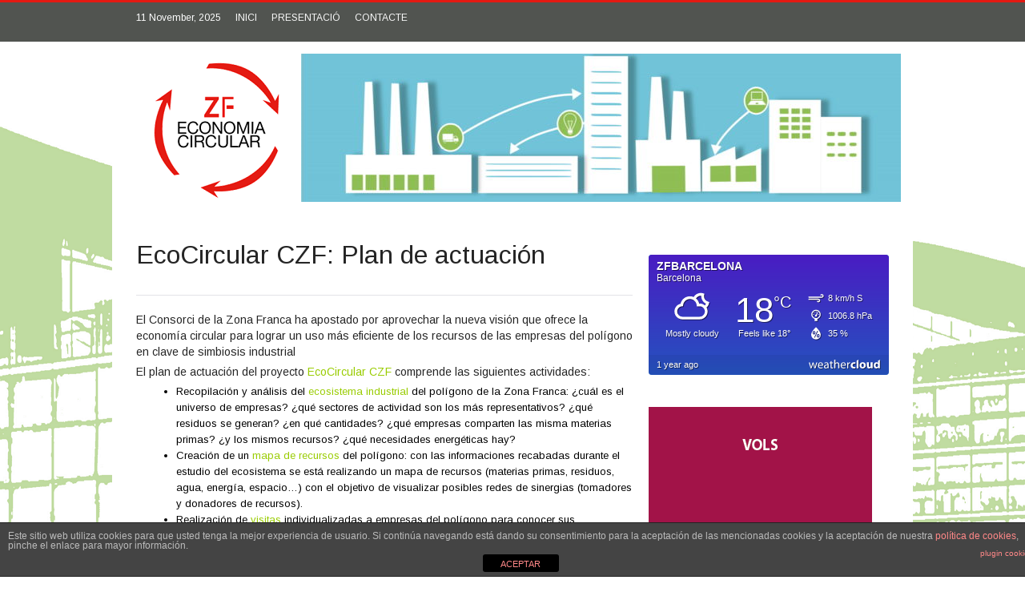

--- FILE ---
content_type: text/html; charset=UTF-8
request_url: https://ecocircular.zfbarcelona.es/ecocircular-czf-plan-de-actuacion/
body_size: 13013
content:
<!DOCTYPE html>
<!--[if IE 6]>
<html id="ie6" lang="ca">
<![endif]-->
<!--[if IE 7]>
<html id="ie7" lang="ca">
<![endif]-->
<!--[if IE 8]>
<html id="ie8" lang="ca">
<![endif]-->
<!--[if !(IE 6) | !(IE 7) | !(IE 8)  ]><!-->
<html lang="ca">
<!--<![endif]-->
<head>

<meta charset="UTF-8" />
<meta http-equiv="X-UA-Compatible" content="IE=edge,chrome=1">
<meta name="viewport" content="width=device-width, initial-scale=1.0">
<title>
EcoCircular CZF: Plan de actuación | Economia circular</title>
<link rel="shortcut icon" href="https://ecocircular.zfbarcelona.es/wp-content/uploads/2018/01/thumbnail_image001-e1560516222496.png"/>
<link rel="profile" href="http://gmpg.org/xfn/11" />
<link rel="pingback" href="https://ecocircular.zfbarcelona.es/xmlrpc.php" />


<script src="http://maps.google.com/maps/api/js?sensor=false"></script>
<!-- HTML5 shim, for IE6-8 support of HTML5 elements -->
<!--[if lt IE 9]>
<script src="http://html5shim.googlecode.com/svn/trunk/html5.js"></script>
<![endif]-->
<link rel="stylesheet" type="text/css" media="all" href="https://ecocircular.zfbarcelona.es/wp-content/themes/reportage/style.css" />
<meta name='robots' content='max-image-preview:large' />
<link rel="alternate" hreflang="ca" href="https://ecocircular.zfbarcelona.es/ecocircular-czf-plan-de-actuacion/" />
<link rel='dns-prefetch' href='//js.hs-scripts.com' />
<link rel='dns-prefetch' href='//fonts.googleapis.com' />
<link rel='dns-prefetch' href='//s.w.org' />
<link rel="alternate" type="application/rss+xml" title="Economia circular &raquo; canal d&#039;informació" href="https://ecocircular.zfbarcelona.es/feed/" />
<link rel="alternate" type="application/rss+xml" title="Economia circular &raquo; Canal dels comentaris" href="https://ecocircular.zfbarcelona.es/comments/feed/" />
<link rel="alternate" type="application/rss+xml" title="Economia circular &raquo; EcoCircular CZF: Plan de actuación Canal dels comentaris" href="https://ecocircular.zfbarcelona.es/ecocircular-czf-plan-de-actuacion/feed/" />
<script type="text/javascript">
window._wpemojiSettings = {"baseUrl":"https:\/\/s.w.org\/images\/core\/emoji\/14.0.0\/72x72\/","ext":".png","svgUrl":"https:\/\/s.w.org\/images\/core\/emoji\/14.0.0\/svg\/","svgExt":".svg","source":{"concatemoji":"https:\/\/ecocircular.zfbarcelona.es\/wp-includes\/js\/wp-emoji-release.min.js?ver=6.0"}};
/*! This file is auto-generated */
!function(e,a,t){var n,r,o,i=a.createElement("canvas"),p=i.getContext&&i.getContext("2d");function s(e,t){var a=String.fromCharCode,e=(p.clearRect(0,0,i.width,i.height),p.fillText(a.apply(this,e),0,0),i.toDataURL());return p.clearRect(0,0,i.width,i.height),p.fillText(a.apply(this,t),0,0),e===i.toDataURL()}function c(e){var t=a.createElement("script");t.src=e,t.defer=t.type="text/javascript",a.getElementsByTagName("head")[0].appendChild(t)}for(o=Array("flag","emoji"),t.supports={everything:!0,everythingExceptFlag:!0},r=0;r<o.length;r++)t.supports[o[r]]=function(e){if(!p||!p.fillText)return!1;switch(p.textBaseline="top",p.font="600 32px Arial",e){case"flag":return s([127987,65039,8205,9895,65039],[127987,65039,8203,9895,65039])?!1:!s([55356,56826,55356,56819],[55356,56826,8203,55356,56819])&&!s([55356,57332,56128,56423,56128,56418,56128,56421,56128,56430,56128,56423,56128,56447],[55356,57332,8203,56128,56423,8203,56128,56418,8203,56128,56421,8203,56128,56430,8203,56128,56423,8203,56128,56447]);case"emoji":return!s([129777,127995,8205,129778,127999],[129777,127995,8203,129778,127999])}return!1}(o[r]),t.supports.everything=t.supports.everything&&t.supports[o[r]],"flag"!==o[r]&&(t.supports.everythingExceptFlag=t.supports.everythingExceptFlag&&t.supports[o[r]]);t.supports.everythingExceptFlag=t.supports.everythingExceptFlag&&!t.supports.flag,t.DOMReady=!1,t.readyCallback=function(){t.DOMReady=!0},t.supports.everything||(n=function(){t.readyCallback()},a.addEventListener?(a.addEventListener("DOMContentLoaded",n,!1),e.addEventListener("load",n,!1)):(e.attachEvent("onload",n),a.attachEvent("onreadystatechange",function(){"complete"===a.readyState&&t.readyCallback()})),(e=t.source||{}).concatemoji?c(e.concatemoji):e.wpemoji&&e.twemoji&&(c(e.twemoji),c(e.wpemoji)))}(window,document,window._wpemojiSettings);
</script>
<style type="text/css">
img.wp-smiley,
img.emoji {
	display: inline !important;
	border: none !important;
	box-shadow: none !important;
	height: 1em !important;
	width: 1em !important;
	margin: 0 0.07em !important;
	vertical-align: -0.1em !important;
	background: none !important;
	padding: 0 !important;
}
</style>
	<link rel='stylesheet' id='wp-block-library-css'  href='https://ecocircular.zfbarcelona.es/wp-includes/css/dist/block-library/style.min.css?ver=6.0' type='text/css' media='all' />
<style id='global-styles-inline-css' type='text/css'>
body{--wp--preset--color--black: #000000;--wp--preset--color--cyan-bluish-gray: #abb8c3;--wp--preset--color--white: #ffffff;--wp--preset--color--pale-pink: #f78da7;--wp--preset--color--vivid-red: #cf2e2e;--wp--preset--color--luminous-vivid-orange: #ff6900;--wp--preset--color--luminous-vivid-amber: #fcb900;--wp--preset--color--light-green-cyan: #7bdcb5;--wp--preset--color--vivid-green-cyan: #00d084;--wp--preset--color--pale-cyan-blue: #8ed1fc;--wp--preset--color--vivid-cyan-blue: #0693e3;--wp--preset--color--vivid-purple: #9b51e0;--wp--preset--gradient--vivid-cyan-blue-to-vivid-purple: linear-gradient(135deg,rgba(6,147,227,1) 0%,rgb(155,81,224) 100%);--wp--preset--gradient--light-green-cyan-to-vivid-green-cyan: linear-gradient(135deg,rgb(122,220,180) 0%,rgb(0,208,130) 100%);--wp--preset--gradient--luminous-vivid-amber-to-luminous-vivid-orange: linear-gradient(135deg,rgba(252,185,0,1) 0%,rgba(255,105,0,1) 100%);--wp--preset--gradient--luminous-vivid-orange-to-vivid-red: linear-gradient(135deg,rgba(255,105,0,1) 0%,rgb(207,46,46) 100%);--wp--preset--gradient--very-light-gray-to-cyan-bluish-gray: linear-gradient(135deg,rgb(238,238,238) 0%,rgb(169,184,195) 100%);--wp--preset--gradient--cool-to-warm-spectrum: linear-gradient(135deg,rgb(74,234,220) 0%,rgb(151,120,209) 20%,rgb(207,42,186) 40%,rgb(238,44,130) 60%,rgb(251,105,98) 80%,rgb(254,248,76) 100%);--wp--preset--gradient--blush-light-purple: linear-gradient(135deg,rgb(255,206,236) 0%,rgb(152,150,240) 100%);--wp--preset--gradient--blush-bordeaux: linear-gradient(135deg,rgb(254,205,165) 0%,rgb(254,45,45) 50%,rgb(107,0,62) 100%);--wp--preset--gradient--luminous-dusk: linear-gradient(135deg,rgb(255,203,112) 0%,rgb(199,81,192) 50%,rgb(65,88,208) 100%);--wp--preset--gradient--pale-ocean: linear-gradient(135deg,rgb(255,245,203) 0%,rgb(182,227,212) 50%,rgb(51,167,181) 100%);--wp--preset--gradient--electric-grass: linear-gradient(135deg,rgb(202,248,128) 0%,rgb(113,206,126) 100%);--wp--preset--gradient--midnight: linear-gradient(135deg,rgb(2,3,129) 0%,rgb(40,116,252) 100%);--wp--preset--duotone--dark-grayscale: url('#wp-duotone-dark-grayscale');--wp--preset--duotone--grayscale: url('#wp-duotone-grayscale');--wp--preset--duotone--purple-yellow: url('#wp-duotone-purple-yellow');--wp--preset--duotone--blue-red: url('#wp-duotone-blue-red');--wp--preset--duotone--midnight: url('#wp-duotone-midnight');--wp--preset--duotone--magenta-yellow: url('#wp-duotone-magenta-yellow');--wp--preset--duotone--purple-green: url('#wp-duotone-purple-green');--wp--preset--duotone--blue-orange: url('#wp-duotone-blue-orange');--wp--preset--font-size--small: 13px;--wp--preset--font-size--medium: 20px;--wp--preset--font-size--large: 36px;--wp--preset--font-size--x-large: 42px;}.has-black-color{color: var(--wp--preset--color--black) !important;}.has-cyan-bluish-gray-color{color: var(--wp--preset--color--cyan-bluish-gray) !important;}.has-white-color{color: var(--wp--preset--color--white) !important;}.has-pale-pink-color{color: var(--wp--preset--color--pale-pink) !important;}.has-vivid-red-color{color: var(--wp--preset--color--vivid-red) !important;}.has-luminous-vivid-orange-color{color: var(--wp--preset--color--luminous-vivid-orange) !important;}.has-luminous-vivid-amber-color{color: var(--wp--preset--color--luminous-vivid-amber) !important;}.has-light-green-cyan-color{color: var(--wp--preset--color--light-green-cyan) !important;}.has-vivid-green-cyan-color{color: var(--wp--preset--color--vivid-green-cyan) !important;}.has-pale-cyan-blue-color{color: var(--wp--preset--color--pale-cyan-blue) !important;}.has-vivid-cyan-blue-color{color: var(--wp--preset--color--vivid-cyan-blue) !important;}.has-vivid-purple-color{color: var(--wp--preset--color--vivid-purple) !important;}.has-black-background-color{background-color: var(--wp--preset--color--black) !important;}.has-cyan-bluish-gray-background-color{background-color: var(--wp--preset--color--cyan-bluish-gray) !important;}.has-white-background-color{background-color: var(--wp--preset--color--white) !important;}.has-pale-pink-background-color{background-color: var(--wp--preset--color--pale-pink) !important;}.has-vivid-red-background-color{background-color: var(--wp--preset--color--vivid-red) !important;}.has-luminous-vivid-orange-background-color{background-color: var(--wp--preset--color--luminous-vivid-orange) !important;}.has-luminous-vivid-amber-background-color{background-color: var(--wp--preset--color--luminous-vivid-amber) !important;}.has-light-green-cyan-background-color{background-color: var(--wp--preset--color--light-green-cyan) !important;}.has-vivid-green-cyan-background-color{background-color: var(--wp--preset--color--vivid-green-cyan) !important;}.has-pale-cyan-blue-background-color{background-color: var(--wp--preset--color--pale-cyan-blue) !important;}.has-vivid-cyan-blue-background-color{background-color: var(--wp--preset--color--vivid-cyan-blue) !important;}.has-vivid-purple-background-color{background-color: var(--wp--preset--color--vivid-purple) !important;}.has-black-border-color{border-color: var(--wp--preset--color--black) !important;}.has-cyan-bluish-gray-border-color{border-color: var(--wp--preset--color--cyan-bluish-gray) !important;}.has-white-border-color{border-color: var(--wp--preset--color--white) !important;}.has-pale-pink-border-color{border-color: var(--wp--preset--color--pale-pink) !important;}.has-vivid-red-border-color{border-color: var(--wp--preset--color--vivid-red) !important;}.has-luminous-vivid-orange-border-color{border-color: var(--wp--preset--color--luminous-vivid-orange) !important;}.has-luminous-vivid-amber-border-color{border-color: var(--wp--preset--color--luminous-vivid-amber) !important;}.has-light-green-cyan-border-color{border-color: var(--wp--preset--color--light-green-cyan) !important;}.has-vivid-green-cyan-border-color{border-color: var(--wp--preset--color--vivid-green-cyan) !important;}.has-pale-cyan-blue-border-color{border-color: var(--wp--preset--color--pale-cyan-blue) !important;}.has-vivid-cyan-blue-border-color{border-color: var(--wp--preset--color--vivid-cyan-blue) !important;}.has-vivid-purple-border-color{border-color: var(--wp--preset--color--vivid-purple) !important;}.has-vivid-cyan-blue-to-vivid-purple-gradient-background{background: var(--wp--preset--gradient--vivid-cyan-blue-to-vivid-purple) !important;}.has-light-green-cyan-to-vivid-green-cyan-gradient-background{background: var(--wp--preset--gradient--light-green-cyan-to-vivid-green-cyan) !important;}.has-luminous-vivid-amber-to-luminous-vivid-orange-gradient-background{background: var(--wp--preset--gradient--luminous-vivid-amber-to-luminous-vivid-orange) !important;}.has-luminous-vivid-orange-to-vivid-red-gradient-background{background: var(--wp--preset--gradient--luminous-vivid-orange-to-vivid-red) !important;}.has-very-light-gray-to-cyan-bluish-gray-gradient-background{background: var(--wp--preset--gradient--very-light-gray-to-cyan-bluish-gray) !important;}.has-cool-to-warm-spectrum-gradient-background{background: var(--wp--preset--gradient--cool-to-warm-spectrum) !important;}.has-blush-light-purple-gradient-background{background: var(--wp--preset--gradient--blush-light-purple) !important;}.has-blush-bordeaux-gradient-background{background: var(--wp--preset--gradient--blush-bordeaux) !important;}.has-luminous-dusk-gradient-background{background: var(--wp--preset--gradient--luminous-dusk) !important;}.has-pale-ocean-gradient-background{background: var(--wp--preset--gradient--pale-ocean) !important;}.has-electric-grass-gradient-background{background: var(--wp--preset--gradient--electric-grass) !important;}.has-midnight-gradient-background{background: var(--wp--preset--gradient--midnight) !important;}.has-small-font-size{font-size: var(--wp--preset--font-size--small) !important;}.has-medium-font-size{font-size: var(--wp--preset--font-size--medium) !important;}.has-large-font-size{font-size: var(--wp--preset--font-size--large) !important;}.has-x-large-font-size{font-size: var(--wp--preset--font-size--x-large) !important;}
</style>
<link rel='stylesheet' id='titan-adminbar-styles-css'  href='https://ecocircular.zfbarcelona.es/wp-content/plugins/anti-spam/assets/css/admin-bar.css?ver=7.3.0' type='text/css' media='all' />
<link rel='stylesheet' id='front-estilos-css'  href='https://ecocircular.zfbarcelona.es/wp-content/plugins/asesor-cookies-para-la-ley-en-espana/html/front/estilos.css?ver=6.0' type='text/css' media='all' />
<link rel='stylesheet' id='wpml-legacy-horizontal-list-0-css'  href='//ecocircular.zfbarcelona.es/wp-content/plugins/sitepress-multilingual-cms/templates/language-switchers/legacy-list-horizontal/style.css?ver=1' type='text/css' media='all' />
<link rel='stylesheet' id='prettyPhoto-css'  href='https://ecocircular.zfbarcelona.es/wp-content/themes/reportage/css/prettyPhoto.css?ver=6.0' type='text/css' media='all' />
<link rel='stylesheet' id='font-awesome-css'  href='https://ecocircular.zfbarcelona.es/wp-content/plugins/elementor/assets/lib/font-awesome/css/font-awesome.min.css?ver=4.7.0' type='text/css' media='all' />
<link rel='stylesheet' id='nivo-slider-css'  href='https://ecocircular.zfbarcelona.es/wp-content/themes/reportage/css/nivo-slider.css?ver=6.0' type='text/css' media='all' />
<link rel='stylesheet' id='flex-slider-css'  href='https://ecocircular.zfbarcelona.es/wp-content/themes/reportage/css/flexslider.css?ver=6.0' type='text/css' media='all' />
<link rel='stylesheet' id='vegas-css'  href='https://ecocircular.zfbarcelona.es/wp-content/themes/reportage/css/jquery.vegas.css?ver=6.0' type='text/css' media='all' />
<link rel='stylesheet' id='mediaelementplayer-css'  href='https://ecocircular.zfbarcelona.es/wp-content/themes/reportage/js/build/mediaelementplayer.min.css?ver=6.0' type='text/css' media='all' />
<link rel='stylesheet' id='google-code-prettify-css'  href='https://ecocircular.zfbarcelona.es/wp-content/themes/reportage/js/google-code-prettify/prettify.css?ver=6.0' type='text/css' media='all' />
<link rel='stylesheet' id='woocommerce-css'  href='https://ecocircular.zfbarcelona.es/wp-content/themes/reportage/css/woocommerce.css?ver=6.0' type='text/css' media='all' />
<link rel='stylesheet' id='csc-style-css'  href='https://ecocircular.zfbarcelona.es/wp-content/themes/reportage/css/csc-style.css?ver=6.0' type='text/css' media='all' />
<link rel='stylesheet' id='mytheme-allfonts-css'  href='https://fonts.googleapis.com/css?family=Arimo%3A400%2C300%2C300italic%2C400italic%2C600%2C600italic%2C700%2C700italic%2C800%2C800italic%7CArimo%3A400%2C300%2C300italic%2C400italic%2C600%2C600italic%2C700%2C700italic%2C800%2C800italic%7CArimo%3A400%2C300%2C300italic%2C400italic%2C600%2C600italic%2C700%2C700italic%2C800%2C800italic%7CArimo%3A400%2C300%2C300italic%2C400italic%2C600%2C600italic%2C700%2C700italic%2C800%2C800italic%7CArimo%3A400%2C300%2C300italic%2C400italic%2C600%2C600italic%2C700%2C700italic%2C800%2C800italic%7CArimo%3A400%2C300%2C300italic%2C400italic%2C600%2C600italic%2C700%2C700italic%2C800%2C800italic%7COswald%3A400%2C300%2C300italic%2C400italic%2C600%2C600italic%2C700%2C700italic%2C800%2C800italic%7COswald%3A400%2C300%2C300italic%2C400italic%2C600%2C600italic%2C700%2C700italic%2C800%2C800italic%7CArimo%3A400%2C300%2C300italic%2C400italic%2C600%2C600italic%2C700%2C700italic%2C800%2C800italic%27&#038;ver=6.0' type='text/css' media='all' />
<script type='text/javascript' src='https://ecocircular.zfbarcelona.es/wp-includes/js/jquery/jquery.min.js?ver=3.6.0' id='jquery-core-js'></script>
<script type='text/javascript' src='https://ecocircular.zfbarcelona.es/wp-includes/js/jquery/jquery-migrate.min.js?ver=3.3.2' id='jquery-migrate-js'></script>
<script type='text/javascript' id='front-principal-js-extra'>
/* <![CDATA[ */
var cdp_cookies_info = {"url_plugin":"https:\/\/ecocircular.zfbarcelona.es\/wp-content\/plugins\/asesor-cookies-para-la-ley-en-espana\/plugin.php","url_admin_ajax":"https:\/\/ecocircular.zfbarcelona.es\/wp-admin\/admin-ajax.php"};
/* ]]> */
</script>
<script type='text/javascript' src='https://ecocircular.zfbarcelona.es/wp-content/plugins/asesor-cookies-para-la-ley-en-espana/html/front/principal.js?ver=6.0' id='front-principal-js'></script>
<link rel="https://api.w.org/" href="https://ecocircular.zfbarcelona.es/wp-json/" /><link rel="alternate" type="application/json" href="https://ecocircular.zfbarcelona.es/wp-json/wp/v2/posts/1578" /><link rel="EditURI" type="application/rsd+xml" title="RSD" href="https://ecocircular.zfbarcelona.es/xmlrpc.php?rsd" />
<link rel="wlwmanifest" type="application/wlwmanifest+xml" href="https://ecocircular.zfbarcelona.es/wp-includes/wlwmanifest.xml" /> 
<meta name="generator" content="WordPress 6.0" />
<link rel="canonical" href="https://ecocircular.zfbarcelona.es/ecocircular-czf-plan-de-actuacion/" />
<link rel='shortlink' href='https://ecocircular.zfbarcelona.es/?p=1578' />
<link rel="alternate" type="application/json+oembed" href="https://ecocircular.zfbarcelona.es/wp-json/oembed/1.0/embed?url=https%3A%2F%2Fecocircular.zfbarcelona.es%2Fecocircular-czf-plan-de-actuacion%2F" />
<link rel="alternate" type="text/xml+oembed" href="https://ecocircular.zfbarcelona.es/wp-json/oembed/1.0/embed?url=https%3A%2F%2Fecocircular.zfbarcelona.es%2Fecocircular-czf-plan-de-actuacion%2F&#038;format=xml" />
<meta name="generator" content="WPML ver:4.4.8 stt:8,1,2;" />
			<!-- DO NOT COPY THIS SNIPPET! Start of Page Analytics Tracking for HubSpot WordPress plugin v8.13.58-->
			<script type="text/javascript">
				var _hsq = _hsq || [];
				_hsq.push(["setContentId", "blog-post"]);
			</script>
			<!-- DO NOT COPY THIS SNIPPET! End of Page Analytics Tracking for HubSpot WordPress plugin -->
			<script type="text/javascript">
  var _gaq = _gaq || [];
  _gaq.push(['_setAccount', 'UA-XXXXX-X']);
  _gaq.push(['_trackPageview']);

  (function() {
    var ga = document.createElement('script'); ga.type = 'text/javascript'; ga.async = true;
    ga.src = ('https:' == document.location.protocol ? 'https://ssl' : 'http://www') + '.google-analytics.com/ga.js';
    var s = document.getElementsByTagName('script')[0]; s.parentNode.insertBefore(ga, s);
  })();
</script>
<!--[if IE 8]> 
<link href="https://ecocircular.zfbarcelona.es/wp-content/themes/reportage/css/ie8.css" rel= "stylesheet" media= "all" /> 
<![endif]-->
</head>




<body class="post-template-default single single-post postid-1578 single-format-standard elementor-default elementor-kit-2183"  style="background:  url(https://ecocircular.zfbarcelona.es/wp-content/uploads/2018/01/PORTADA-mem11_clear1900.png) no-repeat top center scroll ">
 
 
  
 
<style type="text/css">
html,body {font-family: 'Arimo', sans, serif; font-weight:300;
color:#252525; font-size:13px}
h1, h1.post-title {font-family: 'Arimo', sans, serif; font-weight:400;
color:#252525; font-size:32px; line-height:39px;}
h2,h2.post-title {font-family: 'Arimo', sans, serif; font-weight:400;
color:#252525; font-size:18px;line-height:25px;}
h3{font-family: 'Arimo', sans, serif; font-weight:700;
color:#252525; font-size:18px; line-height:18px}
p{font-family: 'Arimo', sans, serif; font-weight:300;
color:#252525; font-size:14px;}
.logotext a h2{font-family: 'Oswald', sans, serif; font-weight:700;
color:#6F7072; font-size:35px}
.logotext a h3{font-family: 'Oswald', sans, serif; font-weight:700;
color:#e31912; font-size:16px}
.widget-title h3{font-family: 'Arimo', sans, serif; font-weight:700;
color:#8a8585; font-size:13px;line-height:13px}
.tops{font-family: 'Arimo', sans, serif;}
.scorehomebig,.scorehome{ background-color:#8a8585}
.breaking-title{background-color:#D01F3C}
a,
#change-small i,#change-small2 i,
.blog-meta .data .month,
.blog-meta .data .day,
.blog-meta .data .year,
#commentform label,
ul.price li.cost,
ul.price li.cost h3,
#container-ch .item-block-isotope .description,
.item-block-isotope .symbol,
.item-block-isotope .name ,
.item-block-isotope .summary p,
.sidebar_block h3,
.sidebar_block h4,.page-header h1,
.block-info .home-title,
a.description,
.promo-slogan h1 span,
nav ul.menu li a:hover, nav ul li.current-menu-item > a,nav ul li.current-menu-parent > a,nav ul li.current_page_parent > a,
.divider-strip h1,.divider-strip h3, h3.widget-title{color:#252525;}
a:hover,#top a:hover,
#commentform label small,
#footers .tweets ul li a,.divider-strip.author h3 span,.menu-csc-side-navigation-container .menu li.current-menu-item a,.breadcrumbs_menu .current,ul.control-menu li a:hover,#wp-calendar tbody td a,.not-mes,.scoreinfo,.scorehome,.tweets ul li a,.copy a:hover{color:#82C55B;}
.menu-csc-side-navigation-container .menu li.current-menu-item a{ border-left-color:#82C55B}
#top .info-text li{color:;}
#top .info-text li a{color:;}
.carousel-right:hover,
.item-block:hover > a.description,
ul.control-menu li a:hover,
#container-ch .item-block-isotope:hover > .description,
.item-block-isotope .zoomi:hover,.item-block-isotope .linki:hover,.item-block-isotope .info:hover,.open-block-acc.active,.open-block.active a,.cat-slider,#wp-calendar tbody td#today a{ background-color:#82C55B;}
.stripe-dots,a.all_cat,a.rss_cat,.news-info div,.rslides1_nav,.rslides1_nav.next{ background-color:#e31912;}
ul.control-menu li a,
.button:hover, .button:focus,
ul.control-menu li a,.button.blue,.port-info .port-info-back,.item-choise:hover .hoverport,a.all_break:hover,a.all_cat:hover{ background-color:#82C55B; }
.overall-score h2,.port-info-back a.zoom,.woocommerce .widget_price_filter .ui-slider .ui-slider-handle, .woocommerce-page .widget_price_filter .ui-slider .ui-slider-handle ,.woocommerce .widget_price_filter .ui-slider .ui-slider-range, .woocommerce-page .widget_price_filter .ui-slider .ui-slider-range,.woocommerce span.onsale, .woocommerce-page span.onsale{ background-color:#82C55B !important; }
.top-bar{background:#515450 ;}
.top-bar{border-top:3px #e31912 solid;}

#top-search .search-query.span4 { background-color:;}
nav ul.menu{background-color:#666666;}
i{color:;}
#change-small .change-select,#change-small2 .change-select,ul.filter-change li a:hover,ul#portfolio-filter li a:hover,
ul.control-menu li a,
ul#portfolio-filter li a.currents,ul.filter-data li a.selected,
ul.price.best li.cost,
.progress-warning.progress-striped .bar,
.button.blue:hover,.item-choise .zoom,.item-choise .details{background-color:#6f7072}
ul.control-menu li a,
ul.filter-data li a:hover{ background-color:#6f7072;color: #f8f8f8;}
#change-small i,#change-small2 i{ color:#f8f8f8;}
.dropcap,
.button,
.hover-desc-bottom{background:#6f7072;}
.theme-default2 .nivo-caption{background:;}
.theme-default2 a.nivo-nextNav{ background-color:}
.theme-default2 a.nivo-prevNav{ background-color:}
nav ul.menu li a{font-family: 'Arimo', sans, serif; font-weight:300;
font-size:11px;color:#f8f8f8;background-color:#e31912;}
nav ul.menu li a i{font-size:9px !important; line-height:8px !important;}
nav ul.menu li a{ background-color:#666666}
nav ul.menu li a:hover{color:#f8f8f8;background-color:#e31912}
nav ul li.current-menu-item > a,nav ul li.current-menu-parent > a,nav ul li.current_page_parent > a{color:#f8f8f8}
nav ul li.current-menu-item > a,nav ul li.current-menu-parent > a,nav ul li.current_page_parent > a, .contbar .bar,.scoreimage{background-color:#e31912}
nav ul.menu li ul li a{background:#4d4d4d;color:#f8f8f8;}
nav ul.menu li ul li a:hover{background:#82C55B;color:#f8f8f8;}
nav ul.menu li ul li{background-color:#666666;}
nav ul.menu li.sfHover > a{background-color:#e31912}
nav ul.menu li.sfHover > a:hover{background-color:#e31912;}
.nav-tabs > li.active > a,.nav-tabs > li.active > a:hover,.nav-tabs > li > a:hover  { border-top:#e31912 3px solid;}
#wp-calendar thead th{ background-color:#e31912}
#author-share a.soc-follow.facebook { background-color:#c2c2c2}
#author-share a.soc-follow.twitter { background-color:#c2c2c2}
#author-share a.soc-follow.linkedin { background-color:#c2c2c2}
#author-share a.soc-follow.pinterest{ background-color:#c2c2c2 }
#author-share a.soc-follow.googleplus{ background-color:#c2c2c2 }
#author-share a.soc-follow.flickrs{ background-color:#c2c2c2 }
#author-share a.soc-follow.apple{ background-color:#c2c2c2 }
#author-share a.soc-follow.instagram{ background-color:#c2c2c2 }
#author-share a.soc-follow.dribbble{ background-color:#c2c2c2 }
#author-share a.soc-follow.vimeo{ background-color:#c2c2c2 }
#author-share a.soc-follow.youtube{ background-color:#c2c2c2 }

a.soc-follow.dribbble { background-color:#e31912 }
a.soc-follow.facebook { background-color:#e31912}
a.soc-follow.twitter { background-color:#e31912}
a.soc-follow.flickrs { background-color:#e31912 }
a.soc-follow.linkedin { background-color:#e31912}
a.soc-follow.vimeo{ background-color:#e31912 }
a.soc-follow.googleplus{ background-color:#e31912}
a.soc-follow.google{ background-color:#e31912}
a.soc-follow.pinterest{ background-color:#e31912}
a.soc-follow.ember{ background-color:#e31912 }
a.soc-follow.evernote{ background-color:#e31912 }
a.soc-follow.forrst{ background-color:#e31912 }
a.soc-follow.github{ background-color:#e31912 }
a.soc-follow.lastfm{ background-color:#e31912 }
a.soc-follow.paypal{ background-color:#e31912 }
a.soc-follow.rss{ background-color:#e31912 }
a.soc-follow.stumbleupon{ background-color:#e31912 }
a.soc-follow.skype{ background-color:#e31912 }
a.soc-follow.tumblr{ background-color:#e31912 }
a.soc-follow.wordpress{ background-color:#e31912 }
a.soc-follow.yahoo{ background-color:#e31912 }
a.soc-follow.youtube{ background-color:#e31912 }
a.soc-follow.zerply{ background-color:#e31912 }
a.soc-follow.aim{ background-color:#e31912 }
a.soc-follow.behance{ background-color:#e31912 }
a.soc-follow.digg{ background-color:#e31912 }
a.soc-follow.apple{ background-color:#e31912 }
a.soc-follow.instagram{ background-color:#e31912 }

#top a.soc-follow.dribbble { background-color:#fafafa }
#top a.soc-follow.facebook { background-color:#fafafa}
#top a.soc-follow.twitter { background-color:#fafafa}
#top a.soc-follow.flickrs { background-color:#fafafa }
#top a.soc-follow.linkedin { background-color:#fafafa }
#top a.soc-follow.vimeo{ background-color:#fafafa }
#top a.soc-follow.googleplus{ background-color:#fafafa}
#top a.soc-follow.google{ background-color:#fafafa}
#top a.soc-follow.pinterest{ background-color:#fafafa}
#top a.soc-follow.ember{ background-color:#fafafa }
#top a.soc-follow.evernote{ background-color:#fafafa }
#top a.soc-follow.forrst{ background-color:#fafafa }
#top a.soc-follow.github{ background-color:#fafafa}
#top a.soc-follow.lastfm{ background-color:#fafafa }
#top a.soc-follow.paypal{ background-color:#fafafa }
#top a.soc-follow.rss{ background-color:#fafafa }
#top a.soc-follow.stumbleupon{ background-color:#fafafa }
#top a.soc-follow.skype{ background-color:#fafafa }
#top a.soc-follow.tumblr{ background-color:#fafafa }
#top a.soc-follow.wordpress{ background-color:#fafafa }
#top a.soc-follow.yahoo{ background-color:#fafafa }
#top a.soc-follow.youtube{ background-color:#fafafa }
#top a.soc-follow.zerply{ background-color:#fafafa }
#top a.soc-follow.aim{ background-color:#fafafa }
#top a.soc-follow.behance{ background-color:#fafafa }
#top a.soc-follow.digg{ background-color:#fafafa }
#top a.soc-follow.apple{ background-color:#fafafa }
#top a.soc-follow.instagram{ background-color:#fafafa }

.blog-meta .post-format span,.news-infop div.posts{background-color:#82C55B;}
.post-format span,.post-format-s span,.news-infop div.posts{background-color:#82C55B;}
#magflexslider .slider-caption a h1,.flex-control-paging li a.flex-active,.flex-control-paging li a:hover,#magflexslider .flex-control-paging li a.flex-active,#magflexslider .flex-control-paging li a:hover,h3.caption-static{background-color:#82C55B;}
.menu-t li a {color:#f8f8f8;}
.color_t{color:#82C55B;}
</style>
<style>#recent-posts-2.widget.widget_recent_entries {
  text-transform: none;
}</style> <div class="top-bar">
 <div class="container" style="position:relative;">
 <div class="row" style=" margin-left:-30px; margin-right:-30px; padding-top:5px; padding-bottom:5px;">
 
 <div class="span8" style="margin-left:30px;">
  <span style="color:#fff; float:left; margin-right:15px; margin-top:4px; font-size:12px !important;"><i class="icon-time"></i> 11 November, 2025</span>
    
<div class="menu-csc-top-navigation-container"><ul id="menu-csc-top-navigation" class="menu-t"><li id="menu-item-1703" class="menu-item menu-item-type-post_type menu-item-object-page menu-item-1703"><a href="https://ecocircular.zfbarcelona.es/blog/">Inici</a></li>
<li id="menu-item-1743" class="menu-item menu-item-type-post_type menu-item-object-page menu-item-1743"><a href="https://ecocircular.zfbarcelona.es/proba-videos/">Presentació</a></li>
<li id="menu-item-1702" class="menu-item menu-item-type-post_type menu-item-object-page menu-item-1702"><a href="https://ecocircular.zfbarcelona.es/contacte/">Contacte</a></li>
 </ul></div>
  </div>
 
   
  
  
</div>
</div> 
</div>


     
<div class="container basis" style="position:relative; background:#ffffff;">


 <div class="row" style="margin-left:0;">

 
<!-- Main
================================================== -->

 
<div class="container" style="position:relative;">


<!-- Logo / ads
================================================== -->
<header class="header">
<div class="row">

      <div class="span4">
      
                                  
       <div class="left logotext">                    
                            
        <a href="https://ecocircular.zfbarcelona.es/" title="Economia circular" rel="home"><h2></h2></a>
        
        <a href="https://ecocircular.zfbarcelona.es/" title="Economia circular" rel="home"><h3></h3></a>
        
      </div>
      
                                
      </div>
      <div class="span8 banner_head_right">
        
        <div style="text-align:right; float:right;">        
				
		</div>      
      </div>
</div>
<!-- Main menu
================================================== -->

<div class="row menutopdefault default">
 <div class="span12">


<div>You can use WP menu builder to build menus</div>
 </div>
</div>

</header>

</div>
<div class="container slider-cont"> 
  <div class="row">




<div class="span12">
<div class="row">
<section>


<div class="span8" id="blog_page">
<div class="row">

	
					
					
<article style="margin-top:0;" id="post-1578" class="post-1578 post type-post status-publish format-standard hentry category-sin-categorizar tag-agua tag-ecosistema-industrial tag-energia tag-mapa-de-recursos tag-residuo tag-sesion-de-trabajo" itemprop="review" itemscope itemtype="http://schema.org/Review">
<div class="span8">
<div class="row">

<script>
jQuery(document).ready(function($) {
jQuery("#disqus_thread").addClass("span8");
});
</script>

<div class="span8">



</div>
 
 
<div class="span8">
 <header class="entry-header">
<h1 class="post-title entry-title" itemprop="name"><a itemprop="url" href="https://ecocircular.zfbarcelona.es/ecocircular-czf-plan-de-actuacion/" title="Permalink to EcoCircular CZF: Plan de actuación" rel="bookmark">EcoCircular CZF: Plan de actuación</a>
</h1>
                          
</header><!-- .entry-header -->

<div class="row">
 <div class="span8 entry-info" style="margin-top:0px;"> 
              
 12 març, 2018             
          
				<span class="sep">Posted </span><span class="by-author"> <span class="sep"> by </span> <span class="author vcard"><a class="url fn n" href="https://ecocircular.zfbarcelona.es/author/bea/" title="View all posts by Beatriz Tena" rel="author">Beatriz Tena</a></span> In </span>			
			            
             			<a href="https://ecocircular.zfbarcelona.es/category/sin-categorizar/?lang=es" rel="category tag">Sin categorizar</a>			            
        
             						<span class="entry-utility-prep entry-utility-prep-tag-links">Tagged</span> <a href="https://ecocircular.zfbarcelona.es/tag/agua/" rel="tag">agua</a>, <a href="https://ecocircular.zfbarcelona.es/tag/ecosistema-industrial/" rel="tag">ecosistema industrial</a>, <a href="https://ecocircular.zfbarcelona.es/tag/energia/" rel="tag">energía</a>, <a href="https://ecocircular.zfbarcelona.es/tag/mapa-de-recursos/" rel="tag">mapa de recursos</a>, <a href="https://ecocircular.zfbarcelona.es/tag/residuo/" rel="tag">residuo</a>, <a href="https://ecocircular.zfbarcelona.es/tag/sesion-de-trabajo/" rel="tag">sesión de trabajo</a>			 
            			<span class="comments-link"><a href="https://ecocircular.zfbarcelona.es/ecocircular-czf-plan-de-actuacion/#respond" class="comments-link" ><span class="%1$s">Comments</span> 0</a></span>
			  
               
</div>

<div class="divider-post span8" style="margin-bottom:0px;"></div>
</div>
  

<div class="entry-content">
<p>El Consorci de la Zona Franca ha apostado por aprovechar la nueva visión que ofrece la economía circular para lograr un uso más eficiente de los recursos de las empresas del polígono en clave de simbiosis industrial</p>
<p>El plan de actuación del proyecto <span style="color: #99cc00;">E</span><span style="color: #99cc00;">coCir</span><span style="color: #99cc00;">cular CZF</span> comprende las siguientes actividades:<span id="more-1578"></span></p>
<ul>
<li style="list-style-type: none;">
<ul>
<li>Recopilación y análisis del<span style="color: #99cc00;"> ecosistema industrial</span> del polígono de la Zona Franca: ¿cuál es el universo de empresas? ¿qué sectores de actividad son los más representativos? ¿qué residuos se generan? ¿en qué cantidades? ¿qué empresas comparten las misma materias primas? ¿y los mismos recursos? ¿qué necesidades energéticas hay?</li>
<li>Creación de un <span style="color: #99cc00;">mapa de recursos</span> del polígono: con las informaciones recabadas durante el estudio del ecosistema se está realizando un mapa de recursos (materias primas, residuos, agua, energía, espacio…) con el objetivo de visualizar posibles redes de sinergias (tomadores y donadores de recursos).</li>
<li>Realización de <span style="color: #99cc00;">visitas</span> individualizadas a empresas del polígono para conocer sus necesidades, identificar mejoras en la gestión de sus recursos y detectar posibles sinergias con otras empresas.</li>
<li>Organización de<span style="color: #99cc00;"> sesiones de trabajo</span> conjuntas con empresarios para hacer que las oportunidades e ideas afloren y se analicen de manera conjunta impulsando el intercambio entre empresas.</li>
</ul>
</li>
</ul>
<blockquote><p><span style="color: #99cc00;"><strong>A través de este blog iremos informando de los resultados y actividades. Síguenos.</strong></span></p></blockquote>
<p>Autor:  <img class="alignnone wp-image-1658" src="https://ecocircular.zfbarcelona.es/wp-content/uploads/2018/03/Imagen4.png" alt="" width="57" height="22" /></p>

</div><!-- .entry-content -->

</div>
<div class="navigation span8">
<style>
.pagenavi span {padding: 5px 10px 6px 10px;font-size: 12px;line-height: 12px; border:1px #e8e8e3 solid;}
.pagenavi a > span { margin-right:0px; margin-left:0px; padding:0; border:none !important;}
</style>


</div>

</div>
</div>







<div class="divider" style="margin-top:5px;"></div>
</article><!-- #post-1578 -->
					
<div class="comments-wrapper span8" id="comments">
    <div class="row">
       <div class="span8" style="background:#E3E3E8;text-align:center;height: 1px;margin-top:20px; margin-bottom:20px;display:inline-block">
        <div class="row">
        <h4 style="background:#fff; display: inline; padding:0 15px; position:relative; top:-10px;font-weight:700; font-size:16px" >
		No Comments    	</h4>
        </div>
        </div>
        </div>
        
         		<div class="clear"></div>
        <div class="blog-comment-pagination clearfix">	
			</div>
		     
        
<div id="respond" class="row">	  
<!-- Comment form
================================================== -->

 <div class="span8">
		<h4 id="respond-title">
			Deixa un comentari        </h4>
	
		<div class="cancel-comment-reply">
			<a rel="nofollow" id="cancel-comment-reply-link" href="/ecocircular-czf-plan-de-actuacion/#respond" style="display:none;">Feu clic aquí per cancel·lar la resposta.</a>		</div>
 </div> 

      <form action="https://ecocircular.zfbarcelona.es/wp-comments-post.php" method="post" id="commentform">
        
              
       <div class="span4">

        <label for="author">Cognoms <small><i class="icon-asterisk"></i></small></label>
        <input type="text" class="span4 req-string required requiredField" placeholder="Type something…" name="author" id="author" value="" tabindex="1">
        
        <label>Nom </label>
        <input type="text" class="span4 req-string" placeholder="Type something…" name="lname" id="lname">


        <label for="email">Correu electrònic <small><i class="icon-asterisk"></i></small></label>
        <input class=" span4 required requiredField email" placeholder="Type something…" type="text" name="email" id="email" value="" tabindex="2" >
        
        <label for="url">Empresa</label>
        <input type="text"  class="span4" name="url" id="url" placeholder="Type something…" value="" tabindex="3" />

        </div>
        
                <div class="span8" style="position:relative;">

        <label>Comentari <small><i class="icon-asterisk"></i></small></label>
        <textarea class="req-string" rows="5" name="comment" id="comment" style="width:96%; margin-bottom:20px;"></textarea>
        <button type="submit" class="button small" id="submit">Enviar</button>

       </div>
       
       <input type='hidden' name='comment_post_ID' value='1578' id='comment_post_ID' />
<input type='hidden' name='comment_parent' id='comment_parent' value='0' />
            

			<!-- Anti-spam plugin wordpress.org/plugins/anti-spam/ --><div class="wantispam-required-fields"><input type="hidden" name="wantispam_t" class="wantispam-control wantispam-control-t" value="1762837818" /><div class="wantispam-group wantispam-group-q" style="clear: both;">
					<label>Current ye@r <span class="required">*</span></label>
					<input type="hidden" name="wantispam_a" class="wantispam-control wantispam-control-a" value="2025" />
					<input type="text" name="wantispam_q" class="wantispam-control wantispam-control-q" value="7.3.0" autocomplete="off" />
				  </div>
<div class="wantispam-group wantispam-group-e" style="display: none;">
					<label>Leave this field empty</label>
					<input type="text" name="wantispam_e_email_url_website" class="wantispam-control wantispam-control-e" value="" autocomplete="off" />
				  </div>
</div><!--\End Anti-spam plugin --><p style="display: none !important;"><label>&#916;<textarea name="ak_hp_textarea" cols="45" rows="8" maxlength="100"></textarea></label><input type="hidden" id="ak_js_1" name="ak_js" value="244"/><script>document.getElementById( "ak_js_1" ).setAttribute( "value", ( new Date() ).getTime() );</script></p>            
            
      </form>

</div>

</div>	
 

</div>
</div>


<div class="span4">

<div class="row">
<div class="span4">

<aside id="custom_html-2" class="widget_text widget widget_custom_html"><div class="textwidget custom-html-widget"><center><a href="https://app.weathercloud.net/d6965683874"><img  src="https://app.weathercloud.net/device/sticker/6965683874"></a></center></div></aside><aside id="text-2" class="widget widget_text">			<div class="textwidget"><p><a href="https://ecocircular.zfbarcelona.es/contacte/"><img loading="lazy" class="alignnone size-full wp-image-1761" src="https://ecocircular.zfbarcelona.es/wp-content/uploads/2018/04/VOLSPARTICIPAR.gif" alt="" width="279" height="158" /></a></p>
</div>
		</aside><aside id="search-2" class="widget widget_search"><div class="widget-title"><h3>Cerques</h3><span class="stripe-dots"></span></div><form role="search" class="form-search row" method="get" id="searchform" action="https://ecocircular.zfbarcelona.es/" >
    <div class="span4">
    <input class="input-medium search-query" type="text" value="" name="s" id="s" />
    </div>
    </form></aside>
		<aside id="recent-posts-2" class="widget widget_recent_entries">
		<div class="widget-title"><h3>Entrades recents</h3><span class="stripe-dots"></span></div>
		<ul>
											<li>
					<a href="https://ecocircular.zfbarcelona.es/el-gran-evento-disruptivo-que-reactivara-la-economia/">EL GRAN EVENTO DISRUPTIVO, QUE REACTIVARÁ LA ECONOMÍA</a>
									</li>
											<li>
					<a href="https://ecocircular.zfbarcelona.es/2a-prorroga-en-el-regim-sancionador-de-zbe/">2ª Pròrroga en el règim sancionador de ZBE</a>
									</li>
											<li>
					<a href="https://ecocircular.zfbarcelona.es/soroll/">SOROLL</a>
									</li>
											<li>
					<a href="https://ecocircular.zfbarcelona.es/informacio-actual-destalvi-energetic-per-covid-19/">Informació actual d’estalvi energètic per Covid-19</a>
									</li>
											<li>
					<a href="https://ecocircular.zfbarcelona.es/estrenem-app-de-mobilitat-2/">Estrenem App de mobilitat</a>
									</li>
					</ul>

		</aside><aside id="archives-2" class="widget widget_archive"><div class="widget-title"><h3>Entrades mensuals</h3><span class="stripe-dots"></span></div>
			<ul>
					<li><a href='https://ecocircular.zfbarcelona.es/2020/09/'>setembre 2020</a></li>
	<li><a href='https://ecocircular.zfbarcelona.es/2020/07/'>juliol 2020</a></li>
	<li><a href='https://ecocircular.zfbarcelona.es/2020/04/'>abril 2020</a></li>
	<li><a href='https://ecocircular.zfbarcelona.es/2020/03/'>març 2020</a></li>
	<li><a href='https://ecocircular.zfbarcelona.es/2019/10/'>octubre 2019</a></li>
	<li><a href='https://ecocircular.zfbarcelona.es/2019/09/'>setembre 2019</a></li>
	<li><a href='https://ecocircular.zfbarcelona.es/2019/06/'>juny 2019</a></li>
	<li><a href='https://ecocircular.zfbarcelona.es/2019/03/'>març 2019</a></li>
	<li><a href='https://ecocircular.zfbarcelona.es/2019/02/'>febrer 2019</a></li>
	<li><a href='https://ecocircular.zfbarcelona.es/2019/01/'>gener 2019</a></li>
	<li><a href='https://ecocircular.zfbarcelona.es/2018/11/'>novembre 2018</a></li>
	<li><a href='https://ecocircular.zfbarcelona.es/2018/10/'>octubre 2018</a></li>
	<li><a href='https://ecocircular.zfbarcelona.es/2018/07/'>juliol 2018</a></li>
	<li><a href='https://ecocircular.zfbarcelona.es/2018/05/'>maig 2018</a></li>
	<li><a href='https://ecocircular.zfbarcelona.es/2018/04/'>abril 2018</a></li>
	<li><a href='https://ecocircular.zfbarcelona.es/2018/03/'>març 2018</a></li>
			</ul>

			</aside><aside id="tag_cloud-2" class="widget widget_tag_cloud"><div class="widget-title"><h3>Etiquetes</h3><span class="stripe-dots"></span></div><div class="tagcloud"><a href="https://ecocircular.zfbarcelona.es/tag/agua/" class="tag-cloud-link tag-link-87 tag-link-position-1" style="font-size: 14.276923076923px;" aria-label="agua (2 elements)">agua</a>
<a href="https://ecocircular.zfbarcelona.es/tag/aigua-regenerada/" class="tag-cloud-link tag-link-107 tag-link-position-2" style="font-size: 14.276923076923px;" aria-label="aigua regenerada (2 elements)">aigua regenerada</a>
<a href="https://ecocircular.zfbarcelona.es/tag/autoconsum/" class="tag-cloud-link tag-link-130 tag-link-position-3" style="font-size: 14px;" aria-label="autoconsum (1 element)">autoconsum</a>
<a href="https://ecocircular.zfbarcelona.es/tag/bnew/" class="tag-cloud-link tag-link-133 tag-link-position-4" style="font-size: 14px;" aria-label="bnew (1 element)">bnew</a>
<a href="https://ecocircular.zfbarcelona.es/tag/ciclo/" class="tag-cloud-link tag-link-93 tag-link-position-5" style="font-size: 14px;" aria-label="ciclo (1 element)">ciclo</a>
<a href="https://ecocircular.zfbarcelona.es/tag/circular-economy/" class="tag-cloud-link tag-link-115 tag-link-position-6" style="font-size: 14.276923076923px;" aria-label="Circular economy (2 elements)">Circular economy</a>
<a href="https://ecocircular.zfbarcelona.es/tag/colaboracion/" class="tag-cloud-link tag-link-96 tag-link-position-7" style="font-size: 14.276923076923px;" aria-label="Colaboración (2 elements)">Colaboración</a>
<a href="https://ecocircular.zfbarcelona.es/tag/consumo/" class="tag-cloud-link tag-link-92 tag-link-position-8" style="font-size: 14.276923076923px;" aria-label="consumo (2 elements)">consumo</a>
<a href="https://ecocircular.zfbarcelona.es/tag/contactos/" class="tag-cloud-link tag-link-97 tag-link-position-9" style="font-size: 14.276923076923px;" aria-label="contactos (2 elements)">contactos</a>
<a href="https://ecocircular.zfbarcelona.es/tag/economia/" class="tag-cloud-link tag-link-134 tag-link-position-10" style="font-size: 14px;" aria-label="economía (1 element)">economía</a>
<a href="https://ecocircular.zfbarcelona.es/tag/economia-circular/" class="tag-cloud-link tag-link-83 tag-link-position-11" style="font-size: 15px;" aria-label="economía circular (8 elements)">economía circular</a>
<a href="https://ecocircular.zfbarcelona.es/tag/ecosistema-industrial/" class="tag-cloud-link tag-link-101 tag-link-position-12" style="font-size: 14.276923076923px;" aria-label="ecosistema industrial (2 elements)">ecosistema industrial</a>
<a href="https://ecocircular.zfbarcelona.es/tag/empresa/" class="tag-cloud-link tag-link-114 tag-link-position-13" style="font-size: 14px;" aria-label="empresa (1 element)">empresa</a>
<a href="https://ecocircular.zfbarcelona.es/tag/empresas/" class="tag-cloud-link tag-link-84 tag-link-position-14" style="font-size: 14.461538461538px;" aria-label="empresas (3 elements)">empresas</a>
<a href="https://ecocircular.zfbarcelona.es/tag/energia/" class="tag-cloud-link tag-link-90 tag-link-position-15" style="font-size: 14.461538461538px;" aria-label="energía (3 elements)">energía</a>
<a href="https://ecocircular.zfbarcelona.es/tag/envasos/" class="tag-cloud-link tag-link-104 tag-link-position-16" style="font-size: 14.276923076923px;" aria-label="envasos (2 elements)">envasos</a>
<a href="https://ecocircular.zfbarcelona.es/tag/estacio-meteorologica/" class="tag-cloud-link tag-link-118 tag-link-position-17" style="font-size: 14px;" aria-label="estació meteorològica (1 element)">estació meteorològica</a>
<a href="https://ecocircular.zfbarcelona.es/tag/evento/" class="tag-cloud-link tag-link-135 tag-link-position-18" style="font-size: 14px;" aria-label="evento (1 element)">evento</a>
<a href="https://ecocircular.zfbarcelona.es/tag/inscripcion/" class="tag-cloud-link tag-link-136 tag-link-position-19" style="font-size: 14px;" aria-label="inscripción (1 element)">inscripción</a>
<a href="https://ecocircular.zfbarcelona.es/tag/jornada/" class="tag-cloud-link tag-link-129 tag-link-position-20" style="font-size: 14px;" aria-label="jornada (1 element)">jornada</a>
<a href="https://ecocircular.zfbarcelona.es/tag/mapa-de-recursos/" class="tag-cloud-link tag-link-102 tag-link-position-21" style="font-size: 14px;" aria-label="mapa de recursos (1 element)">mapa de recursos</a>
<a href="https://ecocircular.zfbarcelona.es/tag/materiales-reciclados/" class="tag-cloud-link tag-link-94 tag-link-position-22" style="font-size: 14px;" aria-label="materiales reciclados (1 element)">materiales reciclados</a>
<a href="https://ecocircular.zfbarcelona.es/tag/pluja/" class="tag-cloud-link tag-link-122 tag-link-position-23" style="font-size: 14px;" aria-label="pluja (1 element)">pluja</a>
<a href="https://ecocircular.zfbarcelona.es/tag/poligon/" class="tag-cloud-link tag-link-121 tag-link-position-24" style="font-size: 14px;" aria-label="polígon (1 element)">polígon</a>
<a href="https://ecocircular.zfbarcelona.es/tag/poligono/" class="tag-cloud-link tag-link-85 tag-link-position-25" style="font-size: 14.615384615385px;" aria-label="polígono (4 elements)">polígono</a>
<a href="https://ecocircular.zfbarcelona.es/tag/reactivar/" class="tag-cloud-link tag-link-137 tag-link-position-26" style="font-size: 14px;" aria-label="reactivar (1 element)">reactivar</a>
<a href="https://ecocircular.zfbarcelona.es/tag/reciclatge/" class="tag-cloud-link tag-link-105 tag-link-position-27" style="font-size: 14px;" aria-label="reciclatge (1 element)">reciclatge</a>
<a href="https://ecocircular.zfbarcelona.es/tag/renovable/" class="tag-cloud-link tag-link-132 tag-link-position-28" style="font-size: 14px;" aria-label="renovable (1 element)">renovable</a>
<a href="https://ecocircular.zfbarcelona.es/tag/residuo/" class="tag-cloud-link tag-link-88 tag-link-position-29" style="font-size: 14.615384615385px;" aria-label="residuo (4 elements)">residuo</a>
<a href="https://ecocircular.zfbarcelona.es/tag/residuos/" class="tag-cloud-link tag-link-95 tag-link-position-30" style="font-size: 14px;" aria-label="residuos (1 element)">residuos</a>
<a href="https://ecocircular.zfbarcelona.es/tag/residus/" class="tag-cloud-link tag-link-103 tag-link-position-31" style="font-size: 14.738461538462px;" aria-label="residus (5 elements)">residus</a>
<a href="https://ecocircular.zfbarcelona.es/tag/sesion-de-trabajo/" class="tag-cloud-link tag-link-99 tag-link-position-32" style="font-size: 14.276923076923px;" aria-label="sesión de trabajo (2 elements)">sesión de trabajo</a>
<a href="https://ecocircular.zfbarcelona.es/tag/smartcity/" class="tag-cloud-link tag-link-116 tag-link-position-33" style="font-size: 14px;" aria-label="Smartcity (1 element)">Smartcity</a>
<a href="https://ecocircular.zfbarcelona.es/tag/suelo/" class="tag-cloud-link tag-link-89 tag-link-position-34" style="font-size: 14px;" aria-label="suelo (1 element)">suelo</a>
<a href="https://ecocircular.zfbarcelona.es/tag/taller/" class="tag-cloud-link tag-link-98 tag-link-position-35" style="font-size: 14px;" aria-label="taller (1 element)">taller</a>
<a href="https://ecocircular.zfbarcelona.es/tag/temperatura/" class="tag-cloud-link tag-link-119 tag-link-position-36" style="font-size: 14px;" aria-label="temperatura (1 element)">temperatura</a>
<a href="https://ecocircular.zfbarcelona.es/tag/temps/" class="tag-cloud-link tag-link-120 tag-link-position-37" style="font-size: 14px;" aria-label="temps (1 element)">temps</a>
<a href="https://ecocircular.zfbarcelona.es/tag/transporte/" class="tag-cloud-link tag-link-91 tag-link-position-38" style="font-size: 14px;" aria-label="transporte (1 element)">transporte</a>
<a href="https://ecocircular.zfbarcelona.es/tag/valoritzacio/" class="tag-cloud-link tag-link-117 tag-link-position-39" style="font-size: 14px;" aria-label="valorització (1 element)">valorització</a>
<a href="https://ecocircular.zfbarcelona.es/tag/zona-franca/" class="tag-cloud-link tag-link-100 tag-link-position-40" style="font-size: 14.615384615385px;" aria-label="zona franca (4 elements)">zona franca</a></div>
</aside>
</div>
</div>

</div>



</section>
</div>
</div>
	

 </div>
 <div class="divider"></div>
</div>
<!-- boxed
================================================== -->
</div>
</div>

<!-- Footer
================================================== -->

<div class="footers">

<div class="container">



<div class="row" style="margin-left:0;">

<footer class="container" id="footers">

    <div class="row">
    
      <div class="span4">
        <aside id="text-3" class="widget widget_text">			<div class="textwidget"><p><span style="color: #fafafa;"><a style="color: #fafafa;" href=https://elconsorci.es/avis-legal/>Avís legal</a></span></p>
</div>
		</aside><aside id="text-4" class="widget widget_text">			<div class="textwidget"><p><span style="color: #fafafa;"><a style="color: #fafafa;" href="https://elconsorci.es/politica-de-privacitat">Política de Privacitat</a></span></p>
</div>
		</aside><aside id="text-5" class="widget widget_text">			<div class="textwidget"><p><span style="color: #fafafa;"><a style="color: #fafafa;"href="https://ecocircular.zfbarcelona.es/politica-de-cookies/">Política de Cookies</a></span></p>
</div>
		</aside>      </div>
      
      <div class="span4">
             </div>
      
      <div class="span4">
              </div>
      
    </div>

  
  <div class="bottom_copy">

    <div class="row">
    
    <div class="span6 copy"><span style="color: #ffffff">&copy; 2018 Consorci Zona Franca, tots els drets reservats.</span></div>
    <div class="span6">


<div class="menu-f"><ul>
<li class="page_item page-item-454"><a href="https://ecocircular.zfbarcelona.es/blog/">Blog</a></li>
<li class="page_item page-item-1759"><a href="https://ecocircular.zfbarcelona.es/codi/">codi</a></li>
<li class="page_item page-item-512"><a href="https://ecocircular.zfbarcelona.es/contacte/">Contacte</a></li>
<li class="page_item page-item-128"><a href="https://ecocircular.zfbarcelona.es/proba-videos/">Homepage</a></li>
<li class="page_item page-item-1886"><a href="https://ecocircular.zfbarcelona.es/mas-informacion-sobre-las-cookies/">Más información sobre las cookies</a></li>
<li class="page_item page-item-1887"><a href="https://ecocircular.zfbarcelona.es/politica-de-cookies/">Política de cookies</a></li>
</ul></div>
     </div>
     
  </div>
  
</div>

</footer>

</div>
</div>

</div>
 <!-- HTML del pié de página -->
<div class="cdp-cookies-alerta  cdp-solapa-ocultar cdp-cookies-textos-izq cdp-cookies-tema-gris">
	<div class="cdp-cookies-texto">
		<p style="font-size:12px !important;line-height:12px !important">Este sitio web utiliza cookies para que usted tenga la mejor experiencia de usuario. Si continúa navegando está dando su consentimiento para la aceptación de las mencionadas cookies y la aceptación de nuestra <a href="#" style="font-size:12px !important;line-height:12px !important">política de cookies</a>, pinche el enlace para mayor información.<a href="http://wordpress.org/plugins/asesor-cookies-para-la-ley-en-espana/" class="cdp-cookies-boton-creditos" target="_blank">plugin cookies</a></p>
		<a href="javascript:;" class="cdp-cookies-boton-cerrar">ACEPTAR</a> 
	</div>
	<a class="cdp-cookies-solapa">Aviso de cookies</a>
</div>
 <link rel='stylesheet' id='so-css-reportage-css'  href='https://ecocircular.zfbarcelona.es/wp-content/uploads/so-css/so-css-reportage.css?ver=1567090232' type='text/css' media='all' />
<script type='text/javascript' src='https://ecocircular.zfbarcelona.es/wp-content/plugins/anti-spam/assets/js/anti-spam.js?ver=7.3.0' id='anti-spam-script-js'></script>
<script type='text/javascript' id='leadin-script-loader-js-js-extra'>
/* <![CDATA[ */
var leadin_wordpress = {"userRole":"visitor","pageType":"post","leadinPluginVersion":"8.13.58"};
/* ]]> */
</script>
<script type='text/javascript' src='https://js.hs-scripts.com/4521162.js?integration=WordPress&#038;ver=8.13.58' async defer id='hs-script-loader'></script>
<script type='text/javascript' src='https://ecocircular.zfbarcelona.es/wp-content/themes/reportage/js/jquery.ui.totop.js?ver=1.1' id='totop-js'></script>
<script type='text/javascript' src='https://ecocircular.zfbarcelona.es/wp-content/themes/reportage/js/jquery.prettyPhoto.js?ver=6.0' id='prettyPhoto-js'></script>
<script type='text/javascript' src='https://ecocircular.zfbarcelona.es/wp-content/themes/reportage/js/jquery.easing.1.3.js?ver=6.0' id='easing-js'></script>
<script type='text/javascript' src='https://ecocircular.zfbarcelona.es/wp-content/themes/reportage/js/jquery.cycle.all.js?ver=6.0' id='jquerycycle-js'></script>
<script type='text/javascript' src='https://ecocircular.zfbarcelona.es/wp-content/themes/reportage/js/google-code-prettify/prettify.js?ver=6.0' id='google-code-prettify-js'></script>
<script type='text/javascript' src='https://ecocircular.zfbarcelona.es/wp-content/themes/reportage/js/bootstrap.min.js?ver=6.0' id='bootstrap-js'></script>
<script type='text/javascript' src='https://ecocircular.zfbarcelona.es/wp-content/themes/reportage/js/application.js?ver=6.0' id='bootstrap-application-js'></script>
<script type='text/javascript' id='mediaelement-core-js-before'>
var mejsL10n = {"language":"ca","strings":{"mejs.download-file":"Baixa el fitxer","mejs.install-flash":"Esteu utilitzant un navegador que no t\u00e9 Flash actiu o instal\u00b7lat. Activeu el component del reproductor Flash o baixeu l'\u00faltima versi\u00f3 des de https:\/\/get.adobe.com\/flashplayer\/","mejs.fullscreen":"Pantalla completa","mejs.play":"Reprodueix","mejs.pause":"Pausa","mejs.time-slider":"Control de temps","mejs.time-help-text":"Feu servir les tecles de fletxa esquerra\/dreta per avan\u00e7ar un segon, i les tecles de fletxa cap amunt\/cap avall per avan\u00e7ar deu segons.","mejs.live-broadcast":"Transmissi\u00f3 en directe","mejs.volume-help-text":"Feu servir les tecles de fletxa cap amunt\/cap avall per incrementar o disminuir el volum.","mejs.unmute":"Activa el so","mejs.mute":"Desactiva el so","mejs.volume-slider":"Control de volum","mejs.video-player":"Reproductor de v\u00eddeo","mejs.audio-player":"Reproductor d'\u00e0udio","mejs.captions-subtitles":"T\u00edtols\/subt\u00edtols","mejs.captions-chapters":"Cap\u00edtols","mejs.none":"Cap","mejs.afrikaans":"Afrikaans","mejs.albanian":"Alban\u00e8s","mejs.arabic":"\u00c0rab","mejs.belarusian":"Bielor\u00fas","mejs.bulgarian":"B\u00falgar","mejs.catalan":"Catal\u00e0","mejs.chinese":"Xin\u00e8s","mejs.chinese-simplified":"Xin\u00e8s (simplificat)","mejs.chinese-traditional":"Xin\u00e8s (tradicional)","mejs.croatian":"Croat","mejs.czech":"Txec","mejs.danish":"Dan\u00e8s","mejs.dutch":"Neerland\u00e8s","mejs.english":"Angl\u00e8s","mejs.estonian":"Estoni\u00e0","mejs.filipino":"Filip\u00ed","mejs.finnish":"Fin\u00e8s","mejs.french":"Franc\u00e8s","mejs.galician":"Gallec","mejs.german":"Alemany","mejs.greek":"Grec","mejs.haitian-creole":"Crioll haiti\u00e0","mejs.hebrew":"Hebreu","mejs.hindi":"Hindi","mejs.hungarian":"Hongar\u00e8s","mejs.icelandic":"Island\u00e8s","mejs.indonesian":"Indonesi","mejs.irish":"Irland\u00e8s","mejs.italian":"Itali\u00e0","mejs.japanese":"Japon\u00e8s","mejs.korean":"Core\u00e0","mejs.latvian":"Let\u00f3","mejs.lithuanian":"Litu\u00e0","mejs.macedonian":"Macedoni","mejs.malay":"Malai","mejs.maltese":"Malt\u00e8s","mejs.norwegian":"Noruec","mejs.persian":"Persa","mejs.polish":"Polon\u00e8s","mejs.portuguese":"Portugu\u00e8s","mejs.romanian":"Roman\u00e8s","mejs.russian":"Rus","mejs.serbian":"Serbi","mejs.slovak":"Eslovac","mejs.slovenian":"Eslov\u00e8","mejs.spanish":"Espanyol","mejs.swahili":"Suahili","mejs.swedish":"Suec","mejs.tagalog":"Tagal","mejs.thai":"Tailand\u00e8s","mejs.turkish":"Turc","mejs.ukrainian":"Ucra\u00efn\u00e8s","mejs.vietnamese":"Vietnamita","mejs.welsh":"Gal\u00b7l\u00e8s","mejs.yiddish":"Jiddisch"}};
</script>
<script type='text/javascript' src='https://ecocircular.zfbarcelona.es/wp-includes/js/mediaelement/mediaelement-and-player.min.js?ver=4.2.16' id='mediaelement-core-js'></script>
<script type='text/javascript' src='https://ecocircular.zfbarcelona.es/wp-includes/js/mediaelement/mediaelement-migrate.min.js?ver=6.0' id='mediaelement-migrate-js'></script>
<script type='text/javascript' id='mediaelement-js-extra'>
/* <![CDATA[ */
var _wpmejsSettings = {"pluginPath":"\/wp-includes\/js\/mediaelement\/","classPrefix":"mejs-","stretching":"responsive"};
/* ]]> */
</script>
<script type='text/javascript' src='https://ecocircular.zfbarcelona.es/wp-content/themes/reportage/js/jquery.isotope.min.js?ver=6.0' id='isotope-js'></script>
<script type='text/javascript' src='https://ecocircular.zfbarcelona.es/wp-content/themes/reportage/js/jquery.nivo.slider.pack.js?ver=6.0' id='nivo-js'></script>
<script type='text/javascript' src='https://ecocircular.zfbarcelona.es/wp-content/themes/reportage/js/jquery.flexslider-min.js?ver=6.0' id='flex-js'></script>
<script type='text/javascript' src='https://ecocircular.zfbarcelona.es/wp-content/themes/reportage/js/responsiveslides.min.js?ver=6.0' id='resp-js'></script>
<script type='text/javascript' src='https://ecocircular.zfbarcelona.es/wp-content/themes/reportage/js/superfish.js?ver=6.0' id='superfish-js'></script>
<script type='text/javascript' src='https://ecocircular.zfbarcelona.es/wp-content/themes/reportage/js/modernizr.js?ver=6.0' id='modernizr-js'></script>
<script type='text/javascript' src='https://ecocircular.zfbarcelona.es/wp-content/themes/reportage/js/jquery.vegas.js?ver=6.0' id='vegas-js'></script>
<script type='text/javascript' src='https://ecocircular.zfbarcelona.es/wp-content/themes/reportage/js/custom.js?ver=6.0' id='custom-js'></script>
</body>
</html>

--- FILE ---
content_type: text/css
request_url: https://ecocircular.zfbarcelona.es/wp-content/themes/reportage/style.css
body_size: 156
content:
/*
Theme Name: Reportage
Theme URI: http://reportage.wp-theme.pro/
Author: NORDiX
Author URI:  http://wp-theme.pro
Description: A Premium Wordpress Blog / Magazine Theme. Author page Themeforest <a href="http://themeforest.net/user/NORDiX?ref=NORDiX">NORDiX</a>.
Version: 1.6
License: GNU General Public License
License URI: license.txt
Tags: light, white, gray, two-columns, fixed-width, editor-style, featured-images, theme-options
*/

--- FILE ---
content_type: text/css
request_url: https://ecocircular.zfbarcelona.es/wp-content/themes/reportage/css/nivo-slider.css?ver=6.0
body_size: 1276
content:

/*
Skin Name: Nivo Slider Default Theme
Skin URI: http://nivo.dev7studios.com
Skin Type: flexible
Description: The default skin for the Nivo Slider.
Version: 1.2
Author: Gilbert Pellegrom
Author URI: http://dev7studios.com
*/

.theme-default .nivoSlider {
	position:relative;
	background:#fff url(../images/loading.gif) no-repeat 50% 50%;
    margin-bottom:20px;
}
.theme-default .nivoSlider img {
	position:absolute;
	top:0px;
	left:0px;
	display:none;
}
.theme-default .nivoSlider a {
	border:0;
	display:block;
}


.theme-default .nivo-directionNav a {
	display:block;
	width:40px;
	height:40px;
	text-indent:-9999px;
	border:0;
	opacity: 0;
	top: 50%; margin-top:-20px;
	filter: alpha(opacity = 0);
	-webkit-transition: all 200ms ease-in-out;
    -moz-transition: all 200ms ease-in-out;
    -o-transition: all 200ms ease-in-out;
    transition: all 200ms ease-in-out;
	}

.theme-default a.nivo-nextNav{ background:url(../images/arrow-slider.png) right top no-repeat;right: 20px;}

.theme-default a.nivo-prevNav{ background:url(../images/arrow-slider.png) 0 0 no-repeat;left: 20px;}

.theme-default:hover .nivo-directionNav a, .theme-default:active .nivo-directionNav a  { 
	opacity: .99;
	filter: alpha(opacity = 99);  
}

.theme-default:hover a.nivo-prevNav, 
.theme-default a.nivo-prevNav:hover,
.theme-default a.nivo-prevNav:active {
	left:0;	
}
.theme-default:hover a.nivo-nextNav,
.theme-default a.nivo-nextNav:hover,
.theme-default a.nivo-nextNav:active   {
	right:0px;	
}
	

.theme-default .nivo-caption {
    font-family: 'PT Sans', sans-serif;
}
.theme-default .nivo-caption a {
    color:#fff;
}
.theme-default .nivo-caption a:hover {
    color:#fff;
}

/*
 * jQuery Nivo Slider v3.0.1
 * http://nivo.dev7studios.com
 *
 * Copyright 2012, Dev7studios
 * Free to use and abuse under the MIT license.
 * http://www.opensource.org/licenses/mit-license.php
 */
 
/* The Nivo Slider styles */
.nivoSlider {
	position:relative;
	width:100%;
	overflow: hidden;
	height:100%;
	
}
.nivoSlider img {
	position:absolute;
	top:0px;
	left:0px;
	max-width:20000px;
}
.nivo-main-image {
	display: block !important;
	position: relative !important; 
	width: 100% !important;
}

/* If an image is wrapped in a link */
.nivoSlider a.nivo-imageLink {
	position:absolute;
	top:0px;
	left:0px;
	width:100%;
	height:100%;
	border:0;
	padding:0;
	margin:0;
	z-index:6;
	display:none;
}
/* The slices and boxes in the Slider */
.nivo-slice {
	display:block;
	position:absolute;
	z-index:5;
	height:100%;
	top:0;
}
.nivo-box {
	display:block;
	position:absolute;
	z-index:5;
	overflow:hidden;
}
.nivo-box img { display:block; }

/* Caption styles */
.nivo-caption {
	width:100%;
	position:absolute;
	bottom:0px;
	left:0px;
	margin:0;
	background: url(../images/trans.png);
	z-index:8;
	padding: 16px 10px;
	opacity: 1;
	overflow: hidden;
	display: none;
	-moz-opacity:1;
	filter:alpha(opacity=1);
	-webkit-box-sizing: border-box;
	-moz-box-sizing: border-box;   
	box-sizing: border-box;
	 -webkit-transition: all 0.6s ease 0s;
     -moz-transition: all 0.6s ease 0s;
      -ms-transition: all 0.6s ease 0s;
       -o-transition: all 0.6s ease 0s;
          transition: all 0.6s ease 0s;     

}
.nivo-caption a p {
	padding:10px 0 0 0;
	margin:0;
	color:#f8f8f8;
	font-size:15px;font-family: 'PT Sans', sans-serif;
	font-weight:400;
	line-height:19px;
	display:none;
}
.nivo-caption a h1{
	display:inline !important;
	font-size:22px;
	color:#fff;
	text-transform:uppercase;
	line-height:28px;
	
}
.nivo-html-caption {
    display:none;
}

/* Direction nav styles (e.g. Next & Prev) */
.nivo-directionNav a {
	position:absolute;
	bottom:0;
	z-index:9;
	cursor:pointer;
	font-size:0px;
	content:''
}

.slidetimer {bottom:0px;height: 4px;position: absolute;z-index: 99; width: 100%; opacity: 0.7;}
.slideloader { width: 100%; background:#fff url(../images/shadow.png) repeat; height: 4px; display: block; float:left; }

.theme-default .nivo-controlNav {
    position:absolute;
    top:0px;
    right:0;
    margin:0;
	width:80px;
}
.theme-default .nivo-controlNav a {
    display:block;
    background:none;
    text-indent:0px;
    border:0;
    float:none;
	cursor:pointer;
	margin-right:0px;
}

.theme-default .nivo-controlNav img {
    display: inline-block;
    position:relative;
    margin-right:0px;
	margin-bottom:5px;
}

.theme-default .nivo-controlNav a.nivo-control { position:relative !important;}
.theme-default .nivo-controlNav a.nivo-control > img{ opacity:.5}
.theme-default .nivo-controlNav .tslide{ position:absolute !important; bottom:5px !important; left:30px !important; opacity:0; display:block; height:20px; width:20px; background:url(../images/tslide.png) top left no-repeat;}
.theme-default .nivo-controlNav .active .tslide,.theme-default .nivo-controlNav a:hover .tslide{ opacity:.8; left:0 !important;
    -webkit-transition: all 0.6s ease 0s;
     -moz-transition: all 0.6s ease 0s;
      -ms-transition: all 0.6s ease 0s;
       -o-transition: all 0.6s ease 0s;
          transition: all 0.6s ease 0s; }
.theme-default .nivo-controlNav a.nivo-control.active > img,.theme-default .nivo-controlNav a.nivo-control:hover > img{ opacity:1;}








--- FILE ---
content_type: text/css
request_url: https://ecocircular.zfbarcelona.es/wp-content/themes/reportage/css/flexslider.css?ver=6.0
body_size: 1855
content:

/*
 * jQuery FlexSlider v2.0
 * http://www.woothemes.com/flexslider/
 *
 * Copyright 2012 WooThemes
 * Free to use under the GPLv2 license.
 * http://www.gnu.org/licenses/gpl-2.0.html
 *
 * Contributing author: Tyler Smith (@mbmufffin)
 */

 
/* Browser Resets */
.flex-container a:active,
.flexslider a:active,
.flex-container a:focus,
.flexslider a:focus  {outline: none;}
.slides,
.flex-control-nav,
.flex-direction-nav {margin: 0; padding: 0; list-style: none;} 

/* FlexSlider Necessary Styles
*********************************/ 
.flexslider {margin: 0; padding: 0;background:url(../images/loading.gif) no-repeat 50% 50%;}
.flexslider .slides > li {display: none; -webkit-backface-visibility: hidden;} /* Hide the slides before the JS is loaded. Avoids image jumping */
.flexslider .slides img {width: 100%; display: block;}
.flex-pauseplay span {text-transform: capitalize;}

/* Clearfix for the .slides element */
.slides:after {content: "."; display: block; clear: both; visibility: hidden; line-height: 0; height: 0;} 
html[xmlns] .slides {display: block;} 
* html .slides {height: 1%;}

/* No JavaScript Fallback */
/* If you are not using another script, such as Modernizr, make sure you
 * include js that eliminates this class on page load */
.no-js .slides > li:first-child {display: block;}


/* FlexSlider Default Theme
*********************************/
.flexslider {margin: 0; background: #fff; position: relative; zoom: 1;}
.flex-viewport {max-height: 2000px; -webkit-transition: all 1s ease; -moz-transition: all 1s ease; transition: all 1s ease;}
.loading .flex-viewport {max-height: 300px;}
.flexslider .slides {zoom: 1;}

.carousel li {margin-right: 5px}


/* Direction Nav */
.flex-direction-nav a {width: 40px; height: 40px; margin: -20px 0 0; display: block; background: url(../images/arrow-slider.png) no-repeat 0 0; position: absolute; top: 50%; margin-top:-20px; cursor: pointer; text-indent: -9999px; opacity: 0;  
-webkit-transition: all 200ms ease-in-out;
    -moz-transition: all 200ms ease-in-out;
    -o-transition: all 200ms ease-in-out;
    transition: all 200ms ease-in-out;
}
.flex-direction-nav .flex-next {background-position: 100% 0; right: 20px; }
.flex-direction-nav .flex-prev {left: 20px;}
.flexslider:hover .flex-next {opacity: 0.8; right: 0px;}
.flexslider:hover .flex-prev {opacity: 0.8; left: 0px;}
.flexslider:hover .flex-next:hover, .flexslider:hover .flex-prev:hover {opacity: 1;}
.flex-direction-nav .disabled {opacity: .3!important; cursor: default;}

.flex-control-thumbs {margin: 5px 0 0; position: static; overflow: hidden;}
.flex-control-thumbs li {float: left; margin: 0;}
.flex-control-thumbs img {width: 100%; display: block; opacity: .7; cursor: pointer;}
.flex-control-thumbs img:hover,.flex-control-thumbs img.flex-active {opacity: 1;}
.flex-control-thumbs .active {opacity: 1; cursor: default;}


/* Control Nav */
.flex-control-nav { position: absolute; bottom:0px; text-align: center; right:0; display:block;}
.flex-control-nav li {margin: 0 6px; display: inline-block; zoom: 1; *display: inline;}
.flex-control-paging li a {width: 11px; height: 11px; display: block; background: #666; background: rgba(0,0,0,0.5); cursor: pointer; text-indent: -9999px; -webkit-border-radius: 20px; -moz-border-radius: 20px; -o-border-radius: 20px; border-radius: 20px; box-shadow: inset 0 0 3px rgba(0,0,0,0.3);}
.flex-control-paging li a:hover { background: #333; background: rgba(0,0,0,0.7); }
.flex-control-paging li a.flex-active { background: #000; background: rgba(0,0,0,0.9); cursor: default; }


.flexslider .slides > li {display: none; -webkit-backface-visibility: hidden; position:relative; max-height:190px;}
.flexslider .slides img {width: 100%; display: block;}
.flex-pauseplay span {text-transform: capitalize;}


@media screen and (max-width: 860px) {
  .flex-direction-nav .flex-prev {opacity: 0; left: 0;}
  .flex-direction-nav .flex-next {opacity: 0; right: 0;}
}
/*
 * jQuery FlexSlider v2.0
 * http://www.woothemes.com/flexslider/
 *
 * Copyright 2012 WooThemes
 * Free to use under the GPLv2 license.
 * http://www.gnu.org/licenses/gpl-2.0.html
 *
 * Contributing author: Tyler Smith (@mbmufffin)
 */

 
/* Browser Resets */
#magflexslider .flex-container a:active,
#magflexslider.flexslider a:active,
#magflexslider .flex-container a:focus,
#magflexslider.flexslider a:focus  {outline: none;}
#magflexslider .slides,
#magflexslider .flex-control-nav,
#magflexslider .flex-direction-nav {margin: 0; padding: 0; list-style: none;} 

/* FlexSlider Necessary Styles
*********************************/ 
#magflexslider.flexslider {margin: 0; padding: 0;background:url(../images/loading.gif) no-repeat 50% 50%;}
#magflexslider.flexslider .slides > li {display: none; -webkit-backface-visibility: hidden;} /* Hide the slides before the JS is loaded. Avoids image jumping */
#magflexslider.flexslider .slides img {width: 100%; display: block;}
#magflexslider .flex-pauseplay span {text-transform: capitalize;}

/* Clearfix for the .slides element */
#magflexslider .slides:after {content: "."; display: block; clear: both; visibility: hidden; line-height: 0; height: 0;} 
html[xmlns] #magflexslider .slides {display: block;} 
* html #magflexslider .slides {height: 1%;}

/* No JavaScript Fallback */
/* If you are not using another script, such as Modernizr, make sure you
 * include js that eliminates this class on page load */
.no-js #magflexslider .slides > li:first-child {display: block;}


/* FlexSlider Default Theme
*********************************/
#magflexslider.flexslider {margin: 0; background: #fff; position: relative; zoom: 1;background:url(../images/loading.gif) no-repeat 50% 50%;}
#magflexslider .flex-viewport {max-height: 2000px; -webkit-transition: all 1s ease; -moz-transition: all 1s ease; transition: all 1s ease;}
#magflexslider .loading .flex-viewport {max-height: 300px;}
#magflexslider.flexslider .slides {zoom: 1;}

#magflexslider .carousel li {margin-right: 5px}


/* Direction Nav */
#magflexslider .flex-direction-nav a {width: 40px; height: 40px; margin: -20px 0 0; display: block; background: url(../images/arrow-slider.png) no-repeat 0 0; position: absolute; top: 50%; margin-top:-20px; cursor: pointer; text-indent: -9999px; opacity: 0;  
-webkit-transition: all 200ms ease-in-out;
    -moz-transition: all 200ms ease-in-out;
    -o-transition: all 200ms ease-in-out;
    transition: all 200ms ease-in-out;
}
#magflexslider .flex-direction-nav .flex-next {background-position: 100% 0; right: 20px; }
#magflexslider .flex-direction-nav .flex-prev {left: 20px;}
#magflexslider.flexslider:hover .flex-next {opacity: 0.8; right: 0px;}
#magflexslider.flexslider:hover .flex-prev {opacity: 0.8; left: 0px;}
#magflexslider.flexslider:hover .flex-next:hover, .flexslider:hover .flex-prev:hover {opacity: 1;}
#magflexslider .flex-direction-nav .disabled {opacity: .3!important; cursor: default;}

#magflexslider .flex-control-thumbs {margin:0; position: static; overflow: hidden;}
#magflexslider .flex-control-thumbs li {float: left; margin: 0;}
#magflexslider .flex-control-thumbs img {width: 100%; display: block; opacity: .7; cursor: pointer;}
#magflexslider .flex-control-thumbs img:hover,.flex-control-thumbs img.flex-active {opacity: 1;}
#magflexslider .flex-control-thumbs .active {opacity: 1; cursor: default;}


/* Control Nav */
#magflexslider .flex-control-nav { position: absolute;text-align: center;}
#magflexslider .flex-control-nav li { margin:0;margin-left: 2px ; display: inline-block; zoom: 1; *display: inline;}
#magflexslider .flex-control-paging li a {display: block; cursor: pointer; text-indent: -9999px; width:12px; background:#666; height:12px;  -webkit-transition: all .5s ease; -moz-transition: all .5s ease; transition: all .5s ease;-webkit-border-radius: 0px; -moz-border-radius: 0px; -o-border-radius: 0px; border-radius: 0px;}
#magflexslider .flex-control-paging li a:hover { background: #000; }
#magflexslider .flex-control-paging li a.flex-active { background: #F88C00; cursor: default; }


#magflexslider .slider-caption {
	width:90%;
	height:200px;
	position:absolute;
	bottom:10px;
	left:10px;
	margin:0;
	z-index:8;
	padding: 20px;
	opacity: 1;
	overflow: hidden;
	-moz-opacity:1;
	filter:alpha(opacity=1);
	-webkit-box-sizing: border-box;
	-moz-box-sizing: border-box;   
	box-sizing: border-box;
	 -webkit-transition: all 0.6s ease 0s;
     -moz-transition: all 0.6s ease 0s;
      -ms-transition: all 0.6s ease 0s;
       -o-transition: all 0.6s ease 0s;
          transition: all 0.6s ease 0s;   

}
#magflexslider .slider-caption a p {
	padding:10px 20px;
	margin:10px 0 0 0;
	color:#fff;
	font-size:15px;font-family: 'PT Sans', sans-serif;
	font-weight:400;
	line-height:19px;
	background: url(../images/trans.png);
	position:absolute;
	bottom:-550px;
	left:0px;
	opacity:0.5;
}
#magflexslider .slider-caption a h1{
	display:inline !important;
	font-size:22px;
	color:#fff;
	text-transform:uppercase;
	line-height:28px;
    padding:10px 20px;
	position:absolute;
	bottom:50px;
	left:-650px;
	opacity:0.5;
	
}


#magflexslider.flexslider .slides > li {display: none; -webkit-backface-visibility: hidden; position:relative; max-height:340px;}
#magflexslider.flexslider .slides img {width: 100%; display: block;}
#magflexslider .flex-pauseplay span {text-transform: capitalize;}


@media screen and (max-width: 860px) {
#magflexslider  .flex-direction-nav .flex-prev {opacity: 1; left: 0;}
#magflexslider  .flex-direction-nav .flex-next {opacity: 1; right: 0;}
}

/*! http://responsiveslides.com v1.53 by @viljamis */

.rslides {
  position: relative;
  list-style: none;
  overflow: hidden;
  width: 100%;
  padding: 0;
  margin: 0;
  }

.rslides li {
  -webkit-backface-visibility: hidden;
  -moz-backface-visibility:hidden;
  -ms-backface-visibility:hidden;
  position: absolute;
  display: none;
  width: 100%;
  left: 0;
  top: 0;
  }

.rslides li:first-child {
  position: relative;
  display: block;
  float: left;
  }

.rslides img {
  display: block;
  height: auto;
  float: left;
  width: 100%;
  border: 0;
  }

--- FILE ---
content_type: text/css
request_url: https://ecocircular.zfbarcelona.es/wp-content/themes/reportage/css/jquery.vegas.css?ver=6.0
body_size: 90
content:
.vegas-loading { 
display:none;
}

.vegas-overlay {
	opacity:0.5;
	z-index:-1;
}

.vegas-background {
	image-rendering: optimizeQuality;
	-ms-interpolation-mode: bicubic;
	z-index:-2;
    /* counteracts global img modification by twitter bootstrap library */
    max-width: none !important;
}

--- FILE ---
content_type: text/css
request_url: https://ecocircular.zfbarcelona.es/wp-content/themes/reportage/js/google-code-prettify/prettify.css?ver=6.0
body_size: 267
content:
.com { color: #93a1a1; }
.lit { color: #195f91; }
.pun, .opn, .clo { color: #93a1a1; }
.fun { color: #dc322f; }
.str, .atv { color: #D14; }
.kwd, .linenums .tag { color: #1e347b; }
.typ, .atn, .dec, .var { color: teal; }
.pln { color: #48484c; }

.prettyprint {
  padding: 8px;
  background-color: #f7f7f9;
  border: 1px solid #e1e1e8;
}
.prettyprint.linenums {
  -webkit-box-shadow: inset 40px 0 0 #fbfbfc, inset 41px 0 0 #ececf0;
     -moz-box-shadow: inset 40px 0 0 #fbfbfc, inset 41px 0 0 #ececf0;
          box-shadow: inset 40px 0 0 #fbfbfc, inset 41px 0 0 #ececf0;
}

/* Specify class=linenums on a pre to get line numbering */
ol.linenums {
  margin: 0 0 0 33px; /* IE indents via margin-left */
} 
ol.linenums li {
  padding-left: 12px;
  color: #bebec5;
  line-height: 18px;
  text-shadow: 0 1px 0 #fff;
}

--- FILE ---
content_type: text/css
request_url: https://ecocircular.zfbarcelona.es/wp-content/themes/reportage/css/woocommerce.css?ver=6.0
body_size: 8581
content:
.woocommerce ul li,.woocommerce ol{list-style:none !important;}
.woocommerce .button{ border:none !important}
.woocommerce .added_to_cart { font-size:10px !important; float:right !important}
.woocommerce .page-title,.woocommerce article{ margin-top:0;}
.woocommerce .count{ display:none !important}
.nobr {	white-space: nowrap;}
.woocommerce-message, .woocommerce-error, .woocommerce-info {
	padding: 1em 1em 1em 3.5em !important;
	margin: 0 0 2em;
	position: relative;
	-webkit-border-radius: 4px;
	-moz-border-radius: 4px;
	border-radius: 4px;
	background: #fcfbfc;
	background: -webkit-gradient(linear,left top,left bottom,from(#fcfbfc),to(#f7f6f7));
	background: -webkit-linear-gradient(#fcfbfc,#f7f6f7);
	background: -moz-linear-gradient(center top,#fcfbfc 0,#f7f6f7 100%);
	background: -moz-gradient(center top,#fcfbfc 0,#f7f6f7 100%);
	color: #5e5e5e;
	list-style: none outside;
	width: auto;
	-webkit-box-shadow: inset 0 -2px 6px rgba(0,0,0,0.05),inset 0 -2px 30px rgba(0,0,0,0.015),inset 0 1px 0 #fff,0 1px 2px rgba(0,0,0,0.3);
	box-shadow: inset 0 -2px 6px rgba(0,0,0,0.05),inset 0 -2px 30px rgba(0,0,0,0.015),inset 0 1px 0 #fff,0 1px 2px rgba(0,0,0,0.3);
}
.woocommerce-message:after, .woocommerce-error:after, .woocommerce-info:after {content: "";display: block;clear: both;}
.woocommerce-message:before, .woocommerce-error:before, .woocommerce-info:before {
	content: "";
	padding: 3px 8px;
	display: block;
	position: absolute;
	top: .6em;
	left: 1em;
	font-family: sans-serif;
	font-size: 1em;
	text-align: center;
	color: #fff;
	text-shadow: 0 1px 0 rgba(0,0,0,0.2);
	-webkit-border-radius: 50%;
	-moz-border-radius: 50%;
	border-bottom: 50%;
	box-shadow: inset 0 -1px 0 0 rgba(0,0,0,0.1);
	-webkit-box-shadow: inset 0 -1px 0 0 rgba(0,0,0,0.1);
	-moz-box-shadow: inset 0 -1px 0 0 rgba(0,0,0,0.1);
}
.woocommerce-message .button, .woocommerce-error .button, .woocommerce-info .button {float: right;}
.woocommerce-message li, .woocommerce-error li, .woocommerce-info li {list-style: none outside;padding-left: 0;margin-left: 0;}
.woocommerce-message:before {background-color: #8fae1b;content: "\2713";}
.woocommerce-info:before {background-color: #1e85be;content: "i";font-family: Times,Georgia,serif;padding: 3px 10px;}
.woocommerce-error:before {background-color: #b81c23;content: "\00d7";font-weight: 700;}
p.demo_store {
	position: fixed;
	top: 0;
	left: 0;
	right: 0;
	margin: 0;
	width: 100%;
	font-size: 1em;
	padding: .5em 0;
	text-align: center;
	background: #ad74a2;
	background: -webkit-gradient(linear,left top,left bottom,from(#ad74a2),to(#96588a));
	background: -webkit-linear-gradient(#ad74a2,#96588a);
	background: -moz-linear-gradient(center top,#ad74a2 0,#96588a 100%);
	background: -moz-gradient(center top,#ad74a2 0,#96588a 100%);
	border: 1px solid #96588a;
	color: #fff;
	z-index: 99998;
	box-shadow: inset 0 0 0 3px rgba(255,255,255,0.2);
	-webkit-box-shadow: inset 0 0 0 3px rgba(255,255,255,0.2);
	-moz-box-shadow: inset 0 0 0 3px rgba(255,255,255,0.2);
}
.admin-bar p.demo_store {top: 28px;}
.woocommerce small.note, .woocommerce-page small.note {
	display: block;
	color: #777;
	font-size: 11px;
	line-height: 21px;
	margin-top: 10px;
}
.woocommerce .col2-set, .woocommerce-page .col2-set {width: 100%;}
.woocommerce .col2-set:after, .woocommerce-page .col2-set:after {content: "";	display: block;	clear: both;}
.woocommerce .col2-set .col-1, .woocommerce-page .col2-set .col-1 {float: left;width: 48%;}
.woocommerce .col2-set .col-2, .woocommerce-page .col2-set .col-2 {float: right;width: 48%;}
.woocommerce div.product, .woocommerce-page div.product, .woocommerce #content div.product, .woocommerce-page #content div.product {margin-bottom: 0;position: relative;}
.woocommerce div.product .product_title, .woocommerce-page div.product .product_title, .woocommerce #content div.product .product_title, .woocommerce-page #content div.product .product_title {	clear: none;margin-top: 0;padding: 0;}
.woocommerce div.product span.price, .woocommerce-page div.product span.price, .woocommerce #content div.product span.price, .woocommerce-page #content div.product span.price, .woocommerce div.product p.price, .woocommerce-page div.product p.price, .woocommerce #content div.product p.price, .woocommerce-page #content div.product p.price {font-weight:bold;	font-size: 1.25em;}
.woocommerce div.product span.price ins, .woocommerce-page div.product span.price ins, .woocommerce #content div.product span.price ins, .woocommerce-page #content div.product span.price ins, .woocommerce div.product p.price ins, .woocommerce-page div.product p.price ins, .woocommerce #content div.product p.price ins, .woocommerce-page #content div.product p.price ins {background: inherit;}
.woocommerce div.product span.price del, .woocommerce-page div.product span.price del, .woocommerce #content div.product span.price del, .woocommerce-page #content div.product span.price del, .woocommerce div.product p.price del, .woocommerce-page div.product p.price del, .woocommerce #content div.product p.price del, .woocommerce-page #content div.product p.price del {font-size: .67em;color: rgba(145,145,145,0.5);}
.woocommerce div.product p.stock, .woocommerce-page div.product p.stock, .woocommerce #content div.product p.stock, .woocommerce-page #content div.product p.stock {font-size: .92em;}
.woocommerce div.product .stock, .woocommerce-page div.product .stock, .woocommerce #content div.product .stock, .woocommerce-page #content div.product .stock {font-weight:bold;}
.woocommerce div.product .out-of-stock, .woocommerce-page div.product .out-of-stock, .woocommerce #content div.product .out-of-stock, .woocommerce-page #content div.product .out-of-stock {	color: red;}
.woocommerce div.product div.images, .woocommerce-page div.product div.images, .woocommerce #content div.product div.images, .woocommerce-page #content div.product div.images {float: left;width: 48%;margin-bottom: 2em;}
.woocommerce div.product div.images img, .woocommerce-page div.product div.images img, .woocommerce #content div.product div.images img, .woocommerce-page #content div.product div.images img {
	display: block;
	width: 100%;
	height: auto;
	box-shadow: 0 1px 2px 0 rgba(0,0,0,0.3);
	-webkit-box-shadow: 0 1px 2px 0 rgba(0,0,0,0.3);
	-moz-box-shadow: 0 1px 2px 0 rgba(0,0,0,0.3);
	-webkit-transition: all ease-in-out .2s;
	-moz-transition: all ease-in-out .2s;
	-o-transition: all ease-in-out .2s;
	transition: all ease-in-out .2s;
}
.woocommerce div.product div.images div.thumbnails, .woocommerce-page div.product div.images div.thumbnails, .woocommerce #content div.product div.images div.thumbnails, .woocommerce-page #content div.product div.images div.thumbnails {	padding-top: 1em;}
.woocommerce div.product div.images div.thumbnails:after, .woocommerce-page div.product div.images div.thumbnails:after, .woocommerce #content div.product div.images div.thumbnails:after, .woocommerce-page #content div.product div.images div.thumbnails:after {content: "";display: block;clear: both;}
.woocommerce div.product div.images div.thumbnails a, .woocommerce-page div.product div.images div.thumbnails a, .woocommerce #content div.product div.images div.thumbnails a, .woocommerce-page #content div.product div.images div.thumbnails a {float: left;width: 30.75%;margin-right: 3.8%;}
.woocommerce div.product div.images div.thumbnails a.last, .woocommerce-page div.product div.images div.thumbnails a.last, .woocommerce #content div.product div.images div.thumbnails a.last, .woocommerce-page #content div.product div.images div.thumbnails a.last {margin-right: 0;}
.woocommerce div.product div.images div.thumbnails a.first, .woocommerce-page div.product div.images div.thumbnails a.first, .woocommerce #content div.product div.images div.thumbnails a.first, .woocommerce-page #content div.product div.images div.thumbnails a.first {clear: both;}
.woocommerce div.product div.summary, .woocommerce-page div.product div.summary, .woocommerce #content div.product div.summary, .woocommerce-page #content div.product div.summary {float: right;width: 48%;margin-bottom: 2em;}
.woocommerce div.product div.summary p, .woocommerce-page div.product div.summary p, .woocommerce-tabs p{ padding:5px 0 15px;}
.woocommerce div.product div.social, .woocommerce-page div.product div.social, .woocommerce #content div.product div.social, .woocommerce-page #content div.product div.social {text-align: right;margin: 0 0 1em;}
.woocommerce div.product div.social span, .woocommerce-page div.product div.social span, .woocommerce #content div.product div.social span, .woocommerce-page #content div.product div.social span {margin: 0 0 0 2px;}
.woocommerce div.product div.social span span, .woocommerce-page div.product div.social span span, .woocommerce #content div.product div.social span span, .woocommerce-page #content div.product div.social span span {margin: 0;}
.woocommerce div.product div.social span .stButton .chicklets, .woocommerce-page div.product div.social span .stButton .chicklets, .woocommerce #content div.product div.social span .stButton .chicklets, .woocommerce-page #content div.product div.social span .stButton .chicklets {padding-left: 16px;width: 0;}
.woocommerce div.product div.social iframe, .woocommerce-page div.product div.social iframe, .woocommerce #content div.product div.social iframe, .woocommerce-page #content div.product div.social iframe {float: left;margin-top: 3px;}
.woocommerce div.product .woocommerce-tabs, .woocommerce-page div.product .woocommerce-tabs, .woocommerce #content div.product .woocommerce-tabs, .woocommerce-page #content div.product .woocommerce-tabs {clear: both;}
.woocommerce div.product .woocommerce-tabs ul.tabs, .woocommerce-page div.product .woocommerce-tabs ul.tabs, .woocommerce #content div.product .woocommerce-tabs ul.tabs, .woocommerce-page #content div.product .woocommerce-tabs ul.tabs {
	list-style: none;
	padding: 0 0 0 1em;
	margin: 0 0 1.618em;
	overflow: hidden;
	position: relative;
}
.woocommerce div.product .woocommerce-tabs ul.tabs li, .woocommerce-page div.product .woocommerce-tabs ul.tabs li, .woocommerce #content div.product .woocommerce-tabs ul.tabs li, .woocommerce-page #content div.product .woocommerce-tabs ul.tabs li {
	border: 1px solid #e0dadf;
	background: #f7f6f7;
	display: inline-block;
	position: relative;
	z-index: 0;
	box-shadow: 0 3px 3px rgba(0,0,0,0.2),inset 0 1px 0 rgba(255,255,255,0.6);
	margin: 0 -5px;
	padding: 0 1em;
}
.woocommerce div.product .woocommerce-tabs ul.tabs li a, .woocommerce-page div.product .woocommerce-tabs ul.tabs li a, .woocommerce #content div.product .woocommerce-tabs ul.tabs li a, .woocommerce-page #content div.product .woocommerce-tabs ul.tabs li a {
	display: inline-block;
	padding: .5em 0;
	font-weight: bold;
	color: #5e5e5e;
	text-shadow: 0 1px 0 rgba(255,255,255,0.8);
	text-decoration: none;
}
.woocommerce div.product .woocommerce-tabs ul.tabs li a:hover, .woocommerce-page div.product .woocommerce-tabs ul.tabs li a:hover, .woocommerce #content div.product .woocommerce-tabs ul.tabs li a:hover, .woocommerce-page #content div.product .woocommerce-tabs ul.tabs li a:hover {text-decoration: none;color: #777;}
.woocommerce div.product .woocommerce-tabs ul.tabs li.active, .woocommerce-page div.product .woocommerce-tabs ul.tabs li.active, .woocommerce #content div.product .woocommerce-tabs ul.tabs li.active, .woocommerce-page #content div.product .woocommerce-tabs ul.tabs li.active {background: #fff;z-index: 2;	border-bottom-color: #fff;}
.woocommerce div.product .woocommerce-tabs ul.tabs li.active a, .woocommerce-page div.product .woocommerce-tabs ul.tabs li.active a, .woocommerce #content div.product .woocommerce-tabs ul.tabs li.active a, .woocommerce-page #content div.product .woocommerce-tabs ul.tabs li.active a {color: inherit;text-shadow: inherit;}
.woocommerce div.product .woocommerce-tabs ul.tabs li.active:before, .woocommerce-page div.product .woocommerce-tabs ul.tabs li.active:before, .woocommerce #content div.product .woocommerce-tabs ul.tabs li.active:before, .woocommerce-page #content div.product .woocommerce-tabs ul.tabs li.active:before {	box-shadow: 2px 2px 0 #fff;}
.woocommerce div.product .woocommerce-tabs ul.tabs li.active:after, .woocommerce-page div.product .woocommerce-tabs ul.tabs li.active:after, .woocommerce #content div.product .woocommerce-tabs ul.tabs li.active:after, .woocommerce-page #content div.product .woocommerce-tabs ul.tabs li.active:after {	box-shadow: -2px 2px 0 #fff;}
.woocommerce div.product .woocommerce-tabs ul.tabs li:before, .woocommerce-page div.product .woocommerce-tabs ul.tabs li:before, .woocommerce #content div.product .woocommerce-tabs ul.tabs li:before, .woocommerce-page #content div.product .woocommerce-tabs ul.tabs li:before, .woocommerce div.product .woocommerce-tabs ul.tabs li:after, .woocommerce-page div.product .woocommerce-tabs ul.tabs li:after, .woocommerce #content div.product .woocommerce-tabs ul.tabs li:after, .woocommerce-page #content div.product .woocommerce-tabs ul.tabs li:after {
	border: 1px solid #e0dadf;
	position: absolute;
	bottom: -1px;
	width: 5px;
	height: 5px;
	content: " ";
}
.woocommerce div.product .woocommerce-tabs ul.tabs li:before, .woocommerce-page div.product .woocommerce-tabs ul.tabs li:before, .woocommerce #content div.product .woocommerce-tabs ul.tabs li:before, .woocommerce-page #content div.product .woocommerce-tabs ul.tabs li:before {
	left: -6px;
	-webkit-border-bottom-right-radius: 4px;
	-mox-border-bottom-right-radius: 4px;
	border-bottom-right-radius: 4px;
	border-width: 0 1px 1px 0;
	box-shadow: 2px 2px 0 #e0dadf;
}
.woocommerce div.product .woocommerce-tabs ul.tabs li:after, .woocommerce-page div.product .woocommerce-tabs ul.tabs li:after, .woocommerce #content div.product .woocommerce-tabs ul.tabs li:after, .woocommerce-page #content div.product .woocommerce-tabs ul.tabs li:after {
	right: -6px;
	-webkit-border-bottom-left-radius: 4px;
	-mox-border-bottom-left-radius: 4px;
	border-bottom-left-radius: 4px;
	border-width: 0 0 1px 1px;
	box-shadow: -2px 2px 0 #e0dadf;
}
.woocommerce div.product .woocommerce-tabs ul.tabs:before, .woocommerce-page div.product .woocommerce-tabs ul.tabs:before, .woocommerce #content div.product .woocommerce-tabs ul.tabs:before, .woocommerce-page #content div.product .woocommerce-tabs ul.tabs:before {
	position: absolute;
	content: " ";
	width: 100%;
	bottom: 0;
	left: 0;
	border-bottom: 1px solid #e0dadf;
	z-index: 1;
}
.woocommerce div.product .woocommerce-tabs .panel, .woocommerce-page div.product .woocommerce-tabs .panel, .woocommerce #content div.product .woocommerce-tabs .panel, .woocommerce-page #content div.product .woocommerce-tabs .panel {margin: 0 0 2em;padding: 0;border-bottom: 1px solid #e0dadf;}
.woocommerce div.product p.cart, .woocommerce-page div.product p.cart, .woocommerce #content div.product p.cart, .woocommerce-page #content div.product p.cart {	margin-bottom: 2em;}
.woocommerce div.product p.cart:after, .woocommerce-page div.product p.cart:after, .woocommerce #content div.product p.cart:after, .woocommerce-page #content div.product p.cart:after {	content: "";display: block;	clear: both;}
.woocommerce div.product form.cart, .woocommerce-page div.product form.cart, .woocommerce #content div.product form.cart, .woocommerce-page #content div.product form.cart {margin-bottom: 2em;}
.woocommerce div.product form.cart:after, .woocommerce-page div.product form.cart:after, .woocommerce #content div.product form.cart:after, .woocommerce-page #content div.product form.cart:after {content: "";display: block;clear: both;}
.woocommerce div.product form.cart div.quantity, .woocommerce-page div.product form.cart div.quantity, .woocommerce #content div.product form.cart div.quantity, .woocommerce-page #content div.product form.cart div.quantity {float: left;margin: 0 10px 0 0; height:30px !important}
.woocommerce div.product form.cart table, .woocommerce-page div.product form.cart table, .woocommerce #content div.product form.cart table, .woocommerce-page #content div.product form.cart table {	border-width: 0 0 1px 0;}
.woocommerce div.product form.cart table td, .woocommerce-page div.product form.cart table td, .woocommerce #content div.product form.cart table td, .woocommerce-page #content div.product form.cart table td {padding-left: 0;}
.woocommerce div.product form.cart table div.quantity, .woocommerce-page div.product form.cart table div.quantity, .woocommerce #content div.product form.cart table div.quantity, .woocommerce-page #content div.product form.cart table div.quantity {float: none;margin: 0;}
.woocommerce div.product form.cart table small.stock, .woocommerce-page div.product form.cart table small.stock, .woocommerce #content div.product form.cart table small.stock, .woocommerce-page #content div.product form.cart table small.stock {display: block;	float: none;}
.woocommerce div.product form.cart .variations, .woocommerce-page div.product form.cart .variations, .woocommerce #content div.product form.cart .variations, .woocommerce-page #content div.product form.cart .variations {	margin-bottom: 1em;}
.woocommerce div.product form.cart .variations label, .woocommerce-page div.product form.cart .variations label, .woocommerce #content div.product form.cart .variations label, .woocommerce-page #content div.product form.cart .variations label {font-weight: bold;}
.woocommerce div.product form.cart .variations select, .woocommerce-page div.product form.cart .variations select, .woocommerce #content div.product form.cart .variations select, .woocommerce-page #content div.product form.cart .variations select {width: 100%;float: left;}
.woocommerce div.product form.cart .variations td.label, .woocommerce-page div.product form.cart .variations td.label, .woocommerce #content div.product form.cart .variations td.label, .woocommerce-page #content div.product form.cart .variations td.label {	padding-right: 1em;}
.woocommerce div.product form.cart .variations td, .woocommerce-page div.product form.cart .variations td, .woocommerce #content div.product form.cart .variations td, .woocommerce-page #content div.product form.cart .variations td {	vertical-align: top;}
.woocommerce div.product form.cart .button, .woocommerce-page div.product form.cart .button, .woocommerce #content div.product form.cart .button, .woocommerce-page #content div.product form.cart .button {	vertical-align: middle;	float: left;}
.woocommerce div.product form.cart .group_table td.label, .woocommerce-page div.product form.cart .group_table td.label, .woocommerce #content div.product form.cart .group_table td.label, .woocommerce-page #content div.product form.cart .group_table td.label {	padding-right: 1em;	padding-left: 1em;}
.woocommerce div.product form.cart .group_table td, .woocommerce-page div.product form.cart .group_table td, .woocommerce #content div.product form.cart .group_table td, .woocommerce-page #content div.product form.cart .group_table td {	vertical-align: top;}
.woocommerce span.onsale, .woocommerce-page span.onsale {
	padding: 2px 8px;
	font-size: 12px;
	font-weight: bold;
	position: absolute;
	text-align: center;
	top: 6px;
	left: 6px;
	z-index:1;
	margin: 0;
	background: #cd2122;
	color: #fff;
}
.woocommerce .products ul, .woocommerce-page .products ul, .woocommerce ul.products, .woocommerce-page ul.products {margin: 0 0 1em;padding: 0;list-style: none outside;clear: both;}
.woocommerce .products ul:after, .woocommerce-page .products ul:after, .woocommerce ul.products:after, .woocommerce-page ul.products:after {content: "";display: block;	clear: both;}
.woocommerce .products ul li, .woocommerce-page .products ul li, .woocommerce ul.products li, .woocommerce-page ul.products li {	list-style: none outside;}
.woocommerce .related:after, .woocommerce-page .related:after, .woocommerce .upsells.products:after, .woocommerce-page .upsells.products:after {content: "";display: block;	clear: both;}
.woocommerce .related.products h2{margin-bottom:10px;}
.woocommerce .related ul.products, .woocommerce-page .related ul.products, .woocommerce .upsells.products ul.products, .woocommerce-page .upsells.products ul.products, .woocommerce .related ul, .woocommerce-page .related ul, .woocommerce .upsells.products ul, .woocommerce-page .upsells.products ul {float: none;}
.woocommerce .related ul.products li.product, .woocommerce-page .related ul.products li.product, .woocommerce .upsells.products ul.products li.product, .woocommerce-page .upsells.products ul.products li.product, .woocommerce .related ul li.product, .woocommerce-page .related ul li.product, .woocommerce .upsells.products ul li.product, .woocommerce-page .upsells.products ul li.product {width: 30.8%;}
.woocommerce .related ul.products li.product img, .woocommerce-page .related ul.products li.product img, .woocommerce .upsells.products ul.products li.product img, .woocommerce-page .upsells.products ul.products li.product img, .woocommerce .related ul li.product img, .woocommerce-page .related ul li.product img, .woocommerce .upsells.products ul li.product img, .woocommerce-page .upsells.products ul li.product img {width: 100%;height: auto;}
.woocommerce ul.products li.product, .woocommerce-page ul.products li.product {
	float: left;
	margin: 0 3.8% 2.992em 0;
	padding: 0;
	position: relative;
	width: 22.1%;
	margin-left: 0;
}
.woocommerce ul.products li.product .onsale, .woocommerce-page ul.products li.product .onsale {	top: 0;left:0;}
.woocommerce ul.products li.product h3, .woocommerce-page ul.products li.product h3 {
	padding: .5em 0;
	margin: 0;
	font-size: 1em;
	font-weight:bold;
}
.woocommerce ul.products li.product a, .woocommerce-page ul.products li.product a {text-decoration: none;}
.woocommerce ul.products li.product a img, .woocommerce-page ul.products li.product a img {
	width: 100%;
	height: auto;
	display: block;
	margin: 0 0 8px;
	box-shadow: 0 1px 3px 0 rgba(0,0,0,0.3);
	-webkit-box-shadow: 0 1px 3px 0 rgba(0,0,0,0.3);
	-moz-box-shadow: 0 1px 3px 0 rgba(0,0,0,0.3);
	-webkit-transition: all ease-in-out .2s;
	-moz-transition: all ease-in-out .2s;
	-o-transition: all ease-in-out .2s;
	transition: all ease-in-out .2s;
}
.woocommerce ul.products li.product a:hover img, .woocommerce-page ul.products li.product a:hover img {
	box-shadow: 0 1px 3px 0 rgba(0,0,0,0.4);
	-webkit-box-shadow: 0 1px 3px 0 rgba(0,0,0,0.4);
	-moz-box-shadow: 0 1px 3px 0 rgba(0,0,0,0.4);
	opacity:0.7;
}
.woocommerce ul.products li.product strong, .woocommerce-page ul.products li.product strong {display: block;}
.woocommerce ul.products li.product .price, .woocommerce-page ul.products li.product .price {
	color: #85ad74;
	display: block;
	font-weight: normal;
	margin-bottom: 7px;
	padding-bottom: 7px;
	border-bottom: 1px solid #eee;
}
.woocommerce ul.products li.product .price del, .woocommerce-page ul.products li.product .price del {	font-size: .67em;color: rgba(145,145,145,0.5);margin: -2px 0 0 0;}
.woocommerce ul.products li.product .price ins, .woocommerce-page ul.products li.product .price ins {	background: 0;}
.woocommerce ul.products li.product .price .from, .woocommerce-page ul.products li.product .price .from {font-size: .67em;margin: -2px 0 0 0;text-transform: uppercase;color: rgba(145,145,145,0.5);}
.woocommerce ul.products li.first, .woocommerce-page ul.products li.first {clear: both;}
.woocommerce ul.products li.last, .woocommerce-page ul.products li.last {margin-right: 0;}
.woocommerce .woocommerce-result-count, .woocommerce-page .woocommerce-result-count { display:none;}
.woocommerce .woocommerce-ordering, .woocommerce-page .woocommerce-ordering {	margin: 0 0 2em;}
.woocommerce .woocommerce-ordering select, .woocommerce-page .woocommerce-ordering select {	vertical-align: top;}
.woocommerce nav.woocommerce-pagination, .woocommerce-page nav.woocommerce-pagination, .woocommerce #content nav.woocommerce-pagination, .woocommerce-page #content nav.woocommerce-pagination {	text-align: center;}
.woocommerce nav.woocommerce-pagination ul, .woocommerce-page nav.woocommerce-pagination ul, .woocommerce #content nav.woocommerce-pagination ul, .woocommerce-page #content nav.woocommerce-pagination ul {
	display: inline-block;
	white-space: nowrap;
	padding: 0;
	clear: both;
	border: 1px solid #e0dadf;
	border-right: 0;
	margin: 1px;
}
.woocommerce nav.woocommerce-pagination ul li, .woocommerce-page nav.woocommerce-pagination ul li, .woocommerce #content nav.woocommerce-pagination ul li, .woocommerce-page #content nav.woocommerce-pagination ul li {
	border-right: 1px solid #e0dadf;
	padding: 0;
	margin: 0;
	float: left;
	display: inline;
	overflow: hidden;
}
.woocommerce nav.woocommerce-pagination ul li a, .woocommerce-page nav.woocommerce-pagination ul li a, .woocommerce #content nav.woocommerce-pagination ul li a, .woocommerce-page #content nav.woocommerce-pagination ul li a, .woocommerce nav.woocommerce-pagination ul li span, .woocommerce-page nav.woocommerce-pagination ul li span, .woocommerce #content nav.woocommerce-pagination ul li span, .woocommerce-page #content nav.woocommerce-pagination ul li span {
	margin: 0;
	text-decoration: none;
	padding: 0;
	line-height: 1em;
	font-size: 1em;
	font-weight: normal;
	padding: .5em;
	min-width: 1em;
	display: block;
}
.woocommerce nav.woocommerce-pagination ul li span.current, .woocommerce-page nav.woocommerce-pagination ul li span.current, .woocommerce #content nav.woocommerce-pagination ul li span.current, .woocommerce-page #content nav.woocommerce-pagination ul li span.current, .woocommerce nav.woocommerce-pagination ul li a:hover, .woocommerce-page nav.woocommerce-pagination ul li a:hover, .woocommerce #content nav.woocommerce-pagination ul li a:hover, .woocommerce-page #content nav.woocommerce-pagination ul li a:hover, .woocommerce nav.woocommerce-pagination ul li a:focus, .woocommerce-page nav.woocommerce-pagination ul li a:focus, .woocommerce #content nav.woocommerce-pagination ul li a:focus, .woocommerce-page #content nav.woocommerce-pagination ul li a:focus {
	background: #f7f6f7;
	color: #998896;
}
.woocommerce a.button.loading, .woocommerce-page a.button.loading, .woocommerce button.button.loading, .woocommerce-page button.button.loading, .woocommerce input.button.loading, .woocommerce-page input.button.loading, .woocommerce #respond input#submit.loading, .woocommerce-page #respond input#submit.loading, .woocommerce #content input.button.loading, .woocommerce-page #content input.button.loading {
	color: #777;
	border: 1px solid #f7f6f7;
}
.woocommerce a.button.loading:before, .woocommerce-page a.button.loading:before, .woocommerce button.button.loading:before, .woocommerce-page button.button.loading:before, .woocommerce input.button.loading:before, .woocommerce-page input.button.loading:before, .woocommerce #respond input#submit.loading:before, .woocommerce-page #respond input#submit.loading:before, .woocommerce #content input.button.loading:before, .woocommerce-page #content input.button.loading:before {
	content: "";
	position: absolute;
	top: 0;
	right: 0;
	left: 0;
	bottom: 0;
	background: url(../images/ajax-loader.gif) center no-repeat rgba(255,255,255,0.65);
}
/*.woocommerce a.button.added:before, .woocommerce-page a.button.added:before, .woocommerce button.button.added:before, .woocommerce-page button.button.added:before, .woocommerce input.button.added:before, .woocommerce-page input.button.added:before, .woocommerce #respond input#submit.added:before, .woocommerce-page #respond input#submit.added:before, .woocommerce #content input.button.added:before, .woocommerce-page #content input.button.added:before {
	content: "";
	position: absolute;
	height: 16px;
	width: 16px;
	top: .35em;
	right: -26px;
	text-indent: 0;
	background: url(../images/success.png) no-repeat;
}*/
commerce-page .cart input.button {	float: none;}
.woocommerce a.added_to_cart, .woocommerce-page a.added_to_cart {padding-top: .5em;white-space: nowrap;display: inline-block;}
.woocommerce .quantity, .woocommerce-page .quantity, .woocommerce #content .quantity, .woocommerce-page #content .quantity {
	width: 60px;
	position: relative;
	margin: 0 auto;
	overflow: hidden;
	zoom: 1;
}
.woocommerce .quantity input::-webkit-outer-spin-button, .woocommerce-page .quantity input::-webkit-outer-spin-button, .woocommerce #content .quantity input::-webkit-outer-spin-button, .woocommerce-page #content .quantity input::-webkit-outer-spin-button, .woocommerce .quantity input::-webkit-inner-spin-button, .woocommerce-page .quantity input::-webkit-inner-spin-button, .woocommerce #content .quantity input::-webkit-inner-spin-button, .woocommerce-page #content .quantity input::-webkit-inner-spin-button {display: none;}
.woocommerce .quantity input.qty, .woocommerce-page .quantity input.qty, .woocommerce #content .quantity input.qty, .woocommerce-page #content .quantity input.qty {
	width: 40px;
	height: 28px;
	float: left;
	padding: 0;
	text-align: center;
	border: 1px solid #c8bfc6;
	border-right: 0;
	-webkit-border-top-right-radius: 0;
	-webkit-border-bottom-right-radius: 0;
	-moz-border-radius-topright: 0;
	-moz-border-radius-bottomright: 0;
	border-top-right-radius: 0;
	border-bottom-right-radius: 0;
	box-shadow: inset 0 0 2px 0 #f7f6f7;
	-webkit-box-shadow: inset 0 0 2px 0 #f7f6f7;
	-moz-box-shadow: inset 0 0 2px 0 #f7f6f7;
	font-weight: bold;
	-webkit-border-top-left-radius: 2px;
	-webkit-border-bottom-left-radius: 2px;
	-moz-border-radius-topleft: 2px;
	-moz-border-radius-bottomleft: 2px;
	border-top-left-radius: 2px;
	border-bottom-left-radius: 2px;
}
.woocommerce .quantity noindex:-o-prefocus, .woocommerce-page .quantity noindex:-o-prefocus, .woocommerce #content .quantity noindex:-o-prefocus, .woocommerce-page #content .quantity noindex:-o-prefocus, .woocommerce .quantity input[type=number], .woocommerce-page .quantity input[type=number], .woocommerce #content .quantity input[type=number], .woocommerce-page #content .quantity input[type=number] {padding-right: 1.2em;}
.woocommerce .quantity .plus, .woocommerce-page .quantity .plus, .woocommerce #content .quantity .plus, .woocommerce-page #content .quantity .plus, .woocommerce .quantity .minus, .woocommerce-page .quantity .minus, .woocommerce #content .quantity .minus, .woocommerce-page #content .quantity .minus {
	display: block;
	padding: 0;
	margin: 0;
	position: absolute;
	text-align: center;
	vertical-align: text-top;
	width: 20px;
	height: 15px;
	overflow: visible;
	text-decoration: none;
	font-weight: bold;
	cursor: pointer;
	line-height: 13px;
	font-size: 12px;
	-webkit-border-radius: 2px;
	-moz-border-radius: 2px;
	border-radius: 2px;
	color: #5e5e5e;
	text-shadow: 0 1px 0 rgba(255,255,255,0.8);
	border: 1px solid #c8bfc6;
	background: #f7f6f7;
	background: -webkit-gradient(linear,left top,left bottom,from(#f7f6f7),to(#ddd));
	background: -webkit-linear-gradient(#f7f6f7,#ddd);
	background: -moz-linear-gradient(center top,#f7f6f7 0,#ddd 100%);
	background: -moz-gradient(center top,#f7f6f7 0,#ddd 100%);
	-webkit-box-shadow: inset 0 -1px 0 rgba(0,0,0,0.075),inset 0 1px 0 rgba(255,255,255,0.3),0 1px 2px rgba(0,0,0,0.1);
	-moz-box-shadow: inset 0 -1px 0 rgba(0,0,0,0.075),inset 0 1px 0 rgba(255,255,255,0.3),0 1px 2px rgba(0,0,0,0.1);
	box-shadow: inset 0 -1px 0 rgba(0,0,0,0.075),inset 0 1px 0 rgba(255,255,255,0.3),0 1px 2px rgba(0,0,0,0.1);
}
.woocommerce .quantity .plus:hover, .woocommerce-page .quantity .plus:hover, .woocommerce #content .quantity .plus:hover, .woocommerce-page #content .quantity .plus:hover, .woocommerce .quantity .minus:hover, .woocommerce-page .quantity .minus:hover, .woocommerce #content .quantity .minus:hover, .woocommerce-page #content .quantity .minus:hover {
	background: #f7f6f7;
	background: -webkit-gradient(linear,left top,left bottom,from(#f7f6f7),to(#d4cdd2));
	background: -webkit-linear-gradient(#f7f6f7,#d4cdd2);
	background: -moz-linear-gradient(center top,#f7f6f7 0,#d4cdd2 100%);
	background: -moz-gradient(center top,#f7f6f7 0,#d4cdd2 100%);
}
.woocommerce .quantity .plus, .woocommerce-page .quantity .plus, .woocommerce #content .quantity .plus, .woocommerce-page #content .quantity .plus {
	top: 0;
	right: 0;
	border-bottom: 0;
	-webkit-border-bottom-left-radius: 0;
	-webkit-border-bottom-right-radius: 0;
	-moz-border-radius-bottomleft: 0;
	-moz-border-radius-bottomright: 0;
	border-bottom-left-radius: 0;

	border-bottom-right-radius: 0;
}
.woocommerce .quantity .minus, .woocommerce-page .quantity .minus, .woocommerce #content .quantity .minus, .woocommerce-page #content .quantity .minus {
	bottom: 0;
	right: 0;
	-webkit-border-top-left-radius: 0;
	-webkit-border-top-right-radius: 0;
	-moz-border-radius-topleft: 0;
	-moz-border-radius-topright: 0;
	border-top-left-radius: 0;
	border-top-right-radius: 0;
}

.woocommerce #reviews h2 small, .woocommerce-page #reviews h2 small {
	float: right;
	color: #777;
	font-size: 15px;
	line-height: 21px;
	margin: 10px 0 0 0;
}
.woocommerce #reviews h2 small a, .woocommerce-page #reviews h2 small a {text-decoration: none;color: #777;}
.woocommerce #reviews h3, .woocommerce-page #reviews h3 {margin: 0;}
.woocommerce #reviews #respond, .woocommerce-page #reviews #respond {margin: 0;border: 0;padding: 0;}
.woocommerce #reviews #comment, .woocommerce-page #reviews #comment {height: 75px;}
.woocommerce #reviews #comments .add_review:after, .woocommerce-page #reviews #comments .add_review:after {content: "";	display: block;clear: both;}
.woocommerce #reviews #comments h2, .woocommerce-page #reviews #comments h2 {clear: none;margin-bottom: 15px;}
.woocommerce #reviews #comments ol.commentlist, .woocommerce-page #reviews #comments ol.commentlist {margin: 0;width: 100%;background: 0;list-style: none;list-style:none !important}
.woocommerce #reviews #comments ol.commentlist:after, .woocommerce-page #reviews #comments ol.commentlist:after {content: "";display: block;	clear: both;list-style:none !important}
.woocommerce #reviews #comments ol.commentlist li, .woocommerce-page #reviews #comments ol.commentlist li {	padding: 0;	margin: 0 0 20px; position: relative;background: 0;border: 0;list-style:none !important}
.woocommerce #reviews #comments ol.commentlist li .meta, .woocommerce-page #reviews #comments ol.commentlist li .meta {color: #777;font-size: .75em;list-style:none !important}
.woocommerce #reviews #comments ol.commentlist li img.avatar, .woocommerce-page #reviews #comments ol.commentlist li img.avatar {
	float: left;
	position: absolute;
	top: 0;
	left: 0;
	padding: 3px;
	width: 32px;
	height: auto;
	background: #f7f6f7;
	border: 1px solid #f0eef0;
	margin: 0;
	line-height: 1;
}
.woocommerce #reviews #comments ol.commentlist li .comment-text, .woocommerce-page #reviews #comments ol.commentlist li .comment-text {
	margin: 0 0 0 50px;
	border: 1px solid #f0eef0;
	-webkit-border-radius: 4px;
	-moz-border-radius: 4px;
	border-radius: 4px;
	padding: 1em 1em 0;
}
.woocommerce #reviews #comments ol.commentlist li .comment-text p, .woocommerce-page #reviews #comments ol.commentlist li .comment-text p {margin: 0 0 1em;}
.woocommerce #reviews #comments ol.commentlist li .comment-text p.meta, .woocommerce-page #reviews #comments ol.commentlist li .comment-text p.meta {	font-size: .83em;}
.woocommerce #reviews #comments .commentlist > li:before, .woocommerce-page #reviews #comments .commentlist > li:before {content: "";}
.woocommerce .star-rating, .woocommerce-page .star-rating {
	float: right;
	overflow: hidden;
	position: relative;
	height: 1em;
	line-height: 1em;
	font-size: 1em;
	width: 5.4em;
	font-family: 'star';
}
.woocommerce .star-rating:before, .woocommerce-page .star-rating:before {
	content: "";
	color: #e0dadf;
	float: left;
	top: 0;
	left: 0;
	position: absolute;
}
.woocommerce .star-rating span, .woocommerce-page .star-rating span {
	color: orange;
	overflow: hidden;
	float: left;
	top: 0;
	left: 0;
	position: absolute;
	padding-top: 1.5em;
}
.woocommerce .star-rating span:before, .woocommerce-page .star-rating span:before {content: "";top: 0;position: absolute;left: 0;}
.woocommerce .products .star-rating, .woocommerce-page .products .star-rating {display: block;	margin: 0 0 .5em;float: none;}
.woocommerce .hreview-aggregate .star-rating, .woocommerce-page .hreview-aggregate .star-rating {	margin: 10px 0 0 0;}
.woocommerce #review_form #respond, .woocommerce-page #review_form #respond {
	position: static;
	margin: 0;
	width: auto;
	padding: 0;
	background: transparent none;
	border: 0;
}
.woocommerce #review_form #respond:after, .woocommerce-page #review_form #respond:after {content: "";display: block;clear: both;}
.woocommerce #review_form #respond p, .woocommerce-page #review_form #respond p {margin: 0 0 10px;}
.woocommerce #review_form #respond .form-submit input, .woocommerce-page #review_form #respond .form-submit input {left: auto;}
.woocommerce #review_form #respond textarea, .woocommerce-page #review_form #respond textarea {-webkit-box-sizing: border-box;-moz-box-sizing: border-box;	box-sizing: border-box;	width: 100%;}
.woocommerce p.stars:after, .woocommerce-page p.stars:after {	content:"";display: block;clear: both;}
.woocommerce p.stars span, .woocommerce-page p.stars span {
	width: 80px;
	height: 16px;
	position: relative;
	float: left;
	background: url(../images/star.png) repeat-x left 0;
}
.woocommerce p.stars span a, .woocommerce-page p.stars span a {
	float: left;
	position: absolute;
	left: 0;
	top: 0;
	width: 16px;
	height: 0;
	padding-top: 16px;
	overflow: hidden;
	-webkit-transition: all ease-in-out 0;
	-moz-transition: all ease-in-out 0;
	-o-transition: all ease-in-out 0;
	transition: all ease-in-out 0;
}
.woocommerce p.stars span a:hover, .woocommerce-page p.stars span a:hover, .woocommerce p.stars span a:focus, .woocommerce-page p.stars span a:focus {background: url(../images/star.png) repeat-x left -16px;}
.woocommerce p.stars span a.active, .woocommerce-page p.stars span a.active {background: url(../images/star.png) repeat-x left -32px;}
.woocommerce p.stars span a.star-1, .woocommerce-page p.stars span a.star-1 {width: 16px;z-index: 10;}
.woocommerce p.stars span a.star-2, .woocommerce-page p.stars span a.star-2 {width: 32px;z-index: 9;}
.woocommerce p.stars span a.star-3, .woocommerce-page p.stars span a.star-3 {width: 48px;z-index: 8;}
.woocommerce p.stars span a.star-4, .woocommerce-page p.stars span a.star-4 {width: 64px;z-index: 7;}
.woocommerce p.stars span a.star-5, .woocommerce-page p.stars span a.star-5 {width: 80px;z-index: 6;}
.woocommerce table.shop_attributes, .woocommerce-page table.shop_attributes {
	border: 0;
	border-top: 1px dotted rgba(0,0,0,0.1);
	margin-bottom: 1.618em;
	width: 100%;
}

.star-rating {
    float:right;
    width:80px !important;
    height:16px !important;
    background:url(../images/star.png) repeat-x left 0
}
.widget_recent_reviews .star-rating span,
.widget_top_rated_products .star-rating span,
.star-rating span {
    background:url(../images/star.png) repeat-x left -32px;
    height:0;
    padding-top:16px;
    overflow:hidden;
    float:left
}

p.stars span {
    width:80px;
    height:16px;
    position:relative;
    float:left;
    background:url(../images/star.png) repeat-x left 0
}
p.stars span a {
    float:left;
    position:absolute;
    left:0;
    top:0;
    width:16px;
    height:0;
    padding-top:16px;
    overflow:hidden
}
p.stars span a:hover,p.stars span a:focus {
    background:url(../images/star.png) repeat-x left -16px
}
p.stars span a.active {
    background:url(../images/star.png) repeat-x left -32px
}

.woocommerce table.shop_attributes th, .woocommerce-page table.shop_attributes th {
	width: 150px;
	font-weight: bold;
	padding: 8px;
	border-top: 0;
	border-bottom: 1px dotted rgba(0,0,0,0.1);
	margin: 0;
	line-height: 1.5em;
}
.woocommerce table.shop_attributes td, .woocommerce-page table.shop_attributes td {
	font-style: italic;
	padding: 0;
	border-top: 0;
	border-bottom: 1px dotted rgba(0,0,0,0.1);
	margin: 0;
	line-height: 1.5em;
}
.woocommerce table.shop_attributes td p, .woocommerce-page table.shop_attributes td p {margin: 0;padding: 8px 0;}
.woocommerce table.shop_attributes .alt td, .woocommerce-page table.shop_attributes .alt td, .woocommerce table.shop_attributes .alt th, .woocommerce-page table.shop_attributes .alt th {background: rgba(0,0,0,0.025);}
.woocommerce table.shop_table, .woocommerce-page table.shop_table ,.woocommerce .cart_totals table {
	border: 1px solid rgba(0,0,0,0.1);
	margin: 0 -1px 24px 0;
	text-align: left;
	width: 100%;
	border-collapse: separate;
	-webkit-border-radius: 5px;
	-moz-border-radius: 5px;
	border-radius: 5px;
}
.woocommerce table.shop_table th, .woocommerce-page table.shop_table th {
	font-weight: bold;
	line-height: 18px;
	padding: 9px 12px;
	border-bottom: 0 none;
}
.woocommerce table.shop_table td, .woocommerce-page table.shop_table td {
	border-top: 1px solid rgba(0,0,0,0.1);
	padding: 6px 12px;
	vertical-align: middle;
	border-bottom: 0 none;
}
.woocommerce table.shop_table td small, .woocommerce-page table.shop_table td small {font-weight: normal;}
.woocommerce table.shop_table tfoot td, .woocommerce-page table.shop_table tfoot td, .woocommerce table.shop_table tfoot th, .woocommerce-page table.shop_table tfoot th {
	font-weight: bold;
	border-top: 1px solid rgba(0,0,0,0.1);
	border-bottom: 0 none;
}
.woocommerce table.my_account_orders, .woocommerce-page table.my_account_orders {font-size: .85em;}
.woocommerce table.my_account_orders th, .woocommerce-page table.my_account_orders th, .woocommerce table.my_account_orders td, .woocommerce-page table.my_account_orders td {padding: 4px 8px;	vertical-align: middle;}
.woocommerce table.my_account_orders .button, .woocommerce-page table.my_account_orders .button {white-space: nowrap;}
.woocommerce table.my_account_orders .order-actions, .woocommerce-page table.my_account_orders .order-actions {text-align: right;}
.woocommerce table.my_account_orders .order-actions .button, .woocommerce-page table.my_account_orders .order-actions .button {margin: .125em 0 .125em .25em;}
.woocommerce td.product-name dl.variation, .woocommerce-page td.product-name dl.variation {margin: .25em 0 .5em;	font-size: .8751em;}
.woocommerce td.product-name dl.variation dt, .woocommerce-page td.product-name dl.variation dt {
	font-weight: bold;
	float: left;
	clear: left;
	margin: 0 .25em 0 0;
	padding: 0;
}
.woocommerce td.product-name dl.variation dd, .woocommerce-page td.product-name dl.variation dd {	margin: 0 0 .25em 0;}
.woocommerce td.product-name p.backorder_notification, .woocommerce-page td.product-name p.backorder_notification {	font-size: .83em;}
.woocommerce td.product-quantity, .woocommerce-page td.product-quantity {	min-width: 80px;}
.woocommerce table.cart .product-thumbnail, .woocommerce-page table.cart .product-thumbnail, .woocommerce #content table.cart .product-thumbnail, .woocommerce-page #content table.cart .product-thumbnail {	min-width: 32px;}
.woocommerce table.cart img, .woocommerce-page table.cart img, .woocommerce #content table.cart img, .woocommerce-page #content table.cart img {width: 32px;height: auto;}
.woocommerce table.cart th, .woocommerce-page table.cart th, .woocommerce #content table.cart th, .woocommerce-page #content table.cart th, .woocommerce table.cart td, .woocommerce-page table.cart td, .woocommerce #content table.cart td, .woocommerce-page #content table.cart td {vertical-align: middle;}
.woocommerce table.cart a.remove, .woocommerce-page table.cart a.remove, .woocommerce #content table.cart a.remove, .woocommerce-page #content table.cart a.remove {
	display: block;
	font-size: 1.5em;
	height: 1em;
	width: 1em;
	text-align: center;
	line-height: 1;
	color: red;
	text-decoration: none;
	font-weight: bold;
}
.woocommerce table.cart a.remove:hover, .woocommerce-page table.cart a.remove:hover, .woocommerce #content table.cart a.remove:hover, .woocommerce-page #content table.cart a.remove:hover {background-color: red;	color: #fff;}
.woocommerce table.cart td.actions, .woocommerce-page table.cart td.actions, .woocommerce #content table.cart td.actions, .woocommerce-page #content table.cart td.actions {	text-align: right;}
.woocommerce table.cart td.actions .coupon, .woocommerce-page table.cart td.actions .coupon, .woocommerce #content table.cart td.actions .coupon, .woocommerce-page #content table.cart td.actions .coupon {float: left;}
.woocommerce table.cart td.actions .coupon label, .woocommerce-page table.cart td.actions .coupon label, .woocommerce #content table.cart td.actions .coupon label, .woocommerce-page #content table.cart td.actions .coupon label {display: none;}
.woocommerce table.cart td.actions .coupon .input-text, .woocommerce-page table.cart td.actions .coupon .input-text, .woocommerce #content table.cart td.actions .coupon .input-text, .woocommerce-page #content table.cart td.actions .coupon .input-text {
	width: 80px;
	float: left;
	-webkit-box-sizing: border-box;
	-moz-box-sizing: border-box;
	box-sizing: border-box;
	box-shadow: inset 0 1px 4px 0 rgba(0,0,0,0.1);
	-webkit-box-shadow: inset 0 1px 4px 0 rgba(0,0,0,0.1);
	-moz-box-shadow: inset 0 1px 4px 0 rgba(0,0,0,0.1);
	border: 1px solid #e0dadf;
	padding: 6px 6px 5px;
	margin: 0 4px 0 0;
	outline: 0;
	line-height: 1em;
}
.woocommerce table.cart td.actions .button.alt, .woocommerce-page table.cart td.actions .button.alt, .woocommerce #content table.cart td.actions .button.alt, .woocommerce-page #content table.cart td.actions .button.alt {float: right;margin-left: .25em;}
.woocommerce table.cart input, .woocommerce-page table.cart input, .woocommerce #content table.cart input, .woocommerce-page #content table.cart input {margin: 0;vertical-align: middle;	line-height: 1em;}
.woocommerce ul.cart_list, .woocommerce-page ul.cart_list, .woocommerce ul.product_list_widget, .woocommerce-page ul.product_list_widget {list-style: none outside;	padding: 0;	margin: 0;}
.woocommerce ul.cart_list li:after, .woocommerce-page ul.cart_list li:after, .woocommerce ul.product_list_widget li:after, .woocommerce-page ul.product_list_widget li:after {	content: "";display: block;	clear: both;}
.woocommerce ul.cart_list li img, .woocommerce-page ul.cart_list li img, .woocommerce ul.product_list_widget li img, .woocommerce-page ul.product_list_widget li img {float: left;margin-right: 12px;width: 50px;height: 50px;}


.woocommerce ul.product_list_widget li{padding-top:5px !important; padding-bottom:9px !important;margin-bottom:5px;border-bottom: 1px solid #E4E4E8;}
.woocommerce ul.product_list_widget li .star-rating{ margin:3px 0 !important;}
.woocommerce ul.products li{ position:relative;}
.woocommerce ul.products li .star-rating { display:none}


.woocommerce ul.cart_list li dl, .woocommerce-page ul.cart_list li dl, .woocommerce ul.product_list_widget li dl, .woocommerce-page ul.product_list_widget li dl {margin: 0;font-size: .8751em;padding-left: 1em;border-left: 2px solid rgba(0,0,0,0.1);}
.woocommerce ul.cart_list li dl dt, .woocommerce-page ul.cart_list li dl dt, .woocommerce ul.product_list_widget li dl dt, .woocommerce-page ul.product_list_widget li dl dt {float: left;	clear: left;	margin-right: .25em;}
.woocommerce ul.cart_list li dl dd, .woocommerce-page ul.cart_list li dl dd, .woocommerce ul.product_list_widget li dl dd, .woocommerce-page ul.product_list_widget li dl dd {margin-bottom: .5em;}
.woocommerce ul.cart_list li .star-rating, .woocommerce-page ul.cart_list li .star-rating, .woocommerce ul.product_list_widget li .star-rating, .woocommerce-page ul.product_list_widget li .star-rating {float: none;}
.woocommerce .widget_shopping_cart .total, .woocommerce-page .widget_shopping_cart .total {border-top: 3px double #f7f6f7;padding: 4px 0 ;}
.woocommerce .widget_shopping_cart .total strong, .woocommerce-page .widget_shopping_cart .total strong {min-width: 40px;display: inline-block;}
.woocommerce .widget_shopping_cart .buttons:after, .woocommerce-page .widget_shopping_cart .buttons:after {content: "";display: block;clear: both;}
.woocommerce .cart-collaterals, .woocommerce-page .cart-collaterals {width: 100%;}
.woocommerce .cart-collaterals:after, .woocommerce-page .cart-collaterals:after {content: "";display: block;clear: both;}
.woocommerce .cart-collaterals .related, .woocommerce-page .cart-collaterals .related {width: 30.75%;float: left;}
.woocommerce .cart-collaterals .cross-sells, .woocommerce-page .cart-collaterals .cross-sells {width: 48%;float: left;}
.woocommerce .cart-collaterals .cross-sells ul.products, .woocommerce-page .cart-collaterals .cross-sells ul.products {float: none;}
.woocommerce .cart-collaterals .cross-sells ul.products li, .woocommerce-page .cart-collaterals .cross-sells ul.products li {width: 48%;}
.woocommerce .cart-collaterals .shipping_calculator, .woocommerce-page .cart-collaterals .shipping_calculator {
	width: 48%;
	text-align: right;
	margin: 20px 0 0 0;
	clear: right;
	float: right;
}
.woocommerce .cart-collaterals .shipping_calculator:after, .woocommerce-page .cart-collaterals .shipping_calculator:after {content: "";display: block;clear: both;}
.woocommerce .cart-collaterals .shipping_calculator .button, .woocommerce-page .cart-collaterals .shipping_calculator .button {width: 100%;float: none;display: block;}
.woocommerce .cart-collaterals .shipping_calculator .col2-set .col-1, .woocommerce-page .cart-collaterals .shipping_calculator .col2-set .col-1, .woocommerce .cart-collaterals .shipping_calculator .col2-set .col-2, .woocommerce-page .cart-collaterals .shipping_calculator .col2-set .col-2 {width: 47%;}
.woocommerce .cart-collaterals .cart_totals, .woocommerce-page .cart-collaterals .cart_totals {
	float: right;
	width: 48%;
	text-align: right;
}
.woocommerce .cart-collaterals .cart_totals p, .woocommerce-page .cart-collaterals .cart_totals p {margin: 0;}
.woocommerce .cart-collaterals .cart_totals p small, .woocommerce-page .cart-collaterals .cart_totals p small {color: #777;font-size: .83em;}
.woocommerce .cart-collaterals .cart_totals table, .woocommerce-page .cart-collaterals .cart_totals table {
	border-collapse: separate;
	-webkit-border-radius: 5px;
	-moz-border-radius: 5px;
	border-radius: 5px;
	margin: 0 0 6px;
	padding: 0;
}
.woocommerce .cart-collaterals .cart_totals table tr:first-child th, .woocommerce-page .cart-collaterals .cart_totals table tr:first-child th, .woocommerce .cart-collaterals .cart_totals table tr:first-child td, .woocommerce-page .cart-collaterals .cart_totals table tr:first-child td {border-top: 0;}
.woocommerce .cart-collaterals .cart_totals table td, .woocommerce-page .cart-collaterals .cart_totals table td, .woocommerce .cart-collaterals .cart_totals table th, .woocommerce-page .cart-collaterals .cart_totals table th {padding: 6px 3px;}
.woocommerce .cart-collaterals .cart_totals table small, .woocommerce-page .cart-collaterals .cart_totals table small {display: block;color: #777;}
.woocommerce .cart-collaterals .cart_totals table select, .woocommerce-page .cart-collaterals .cart_totals table select {width: 100%;}
.woocommerce .cart-collaterals .cart_totals .discount td, .woocommerce-page .cart-collaterals .cart_totals .discount td {color: #85ad74;}
.woocommerce .cart-collaterals .cart_totals tr td, .woocommerce-page .cart-collaterals .cart_totals tr td, .woocommerce .cart-collaterals .cart_totals tr th, .woocommerce-page .cart-collaterals .cart_totals tr th {border-top: 1px solid #f7f6f7;padding: 6px 6px;}
.woocommerce .cart-collaterals .cart_totals a.button.alt, .woocommerce-page .cart-collaterals .cart_totals a.button.alt {
	width: 193px;
	display: block;
	font-size: .92em;
}
.woocommerce form .form-row, .woocommerce-page form .form-row {padding: 3px;margin: 0 0 6px;}
.woocommerce form .form-row:after, .woocommerce-page form .form-row:after {content: "";display: block;	clear: both;}
.woocommerce form .form-row [placeholder]:focus::-webkit-input-placeholder, .woocommerce-page form .form-row [placeholder]:focus::-webkit-input-placeholder {
	-webkit-transition: opacity .5s .5s ease;
	-moz-transition: opacity .5s .5s ease;
	transition: opacity .5s .5s ease;
	opacity: 0;
}
.woocommerce form .form-row label, .woocommerce-page form .form-row label {display: block;}
.woocommerce form .form-row label.hidden, .woocommerce-page form .form-row label.hidden {	visibility: hidden;}
.woocommerce form .form-row select, .woocommerce-page form .form-row select {width: 100%;cursor: pointer;margin: 0;}
.woocommerce form .form-row .required, .woocommerce-page form .form-row .required {	color: red;	font-weight: bold;	border: 0;}
.woocommerce form .form-row .input-checkbox, .woocommerce-page form .form-row .input-checkbox {
	display: inline;
	margin: -2px 8px 0 0;
	text-align: center;
	vertical-align: middle;
}
.woocommerce form .form-row label.checkbox, .woocommerce-page form .form-row label.checkbox {display: inline;}
.woocommerce form .form-row input.input-text, .woocommerce-page form .form-row input.input-text, .woocommerce form .form-row textarea, .woocommerce-page form .form-row textarea {
	-webkit-box-sizing: border-box;
	-moz-box-sizing: border-box;
	box-sizing: border-box;
	width: 100%;
	margin: 0;
	outline: 0;
	line-height: 1em;
	min-height:30px !important;
    
}
.woocommerce form .form-row textarea, .woocommerce-page form .form-row textarea {
	height: 3.5em;
	line-height: 1.5em;
	display: block;
	-moz-box-shadow: none;
	-webkit-box-shadow: none;
	box-shadow: none;
}
.woocommerce form .form-row.validate-required.woocommerce-validated input.input-text, .woocommerce-page form .form-row.validate-required.woocommerce-validated input.input-text {
	background-image: url(../images/icons/valid.png);
	background-position: 95% center;
	background-repeat: no-repeat;
}
.woocommerce form .form-row.validate-required.woocommerce-invalid input.input-text, .woocommerce-page form .form-row.validate-required.woocommerce-invalid input.input-text {
	background-image: url(../images/icons/invalid.png);
	background-position: 95% center;
	background-repeat: no-repeat;
}
.woocommerce form .form-row.validate-required.woocommerce-invalid .chzn-single, .woocommerce-page form .form-row.validate-required.woocommerce-invalid .chzn-single, .woocommerce form .form-row.validate-required.woocommerce-invalid .chzn-drop, .woocommerce-page form .form-row.validate-required.woocommerce-invalid .chzn-drop, .woocommerce form .form-row.validate-required.woocommerce-invalid input.input-text, .woocommerce-page form .form-row.validate-required.woocommerce-invalid input.input-text, .woocommerce form .form-row.validate-required.woocommerce-invalid select, .woocommerce-page form .form-row.validate-required.woocommerce-invalid select {border-color: #fb7f88;}
.woocommerce form .form-row ::-webkit-input-placeholder, .woocommerce-page form .form-row ::-webkit-input-placeholder {	line-height: 1em;padding-top: 2px;}
.woocommerce form .form-row :-moz-placeholder, .woocommerce-page form .form-row :-moz-placeholder {line-height: 1em;padding-top: 2px;}
.woocommerce form .form-row :-ms-input-placeholder, .woocommerce-page form .form-row :-ms-input-placeholder {line-height: 1em;padding-top: 2px;}
.woocommerce form .form-row-first, .woocommerce-page form .form-row-first, .woocommerce form .form-row-last, .woocommerce-page form .form-row-last {float: left;width: 47%;overflow: visible;}
.woocommerce form .form-row-last, .woocommerce-page form .form-row-last {float: right;}
.woocommerce form .form-row-wide, .woocommerce-page form .form-row-wide {clear: both;}
.woocommerce form.login, .woocommerce-page form.login, .woocommerce form.checkout_coupon, .woocommerce-page form.checkout_coupon, .woocommerce form.register, .woocommerce-page form.register {
	border: 1px solid #e0dadf;
	padding: 20px;
	margin: 2em 0 2em 0;
	text-align: left;
	-webkit-border-radius: 5px;
	-moz-border-radius: 5px;
	border-radius: 5px;
}
.woocommerce ul#shipping_method, .woocommerce-page ul#shipping_method {list-style: none outside;margin: 0;padding: 0;}
.woocommerce ul#shipping_method li, .woocommerce-page ul#shipping_method li {
	margin: 0;
	padding: .25em 0 .25em 22px;
	text-indent: -22px;
	list-style: none outside;
}
.woocommerce ul#shipping_method .amount, .woocommerce-page ul#shipping_method .amount {	font-weight: bold;}
.woocommerce .checkout .col-2 h3, .woocommerce-page .checkout .col-2 h3 {float: left;clear: none;}
.woocommerce .checkout .col-2 .notes, .woocommerce-page .checkout .col-2 .notes {clear: left;}
.woocommerce .checkout .col-2 .form-row-first, .woocommerce-page .checkout .col-2 .form-row-first {clear: left;}
.woocommerce .checkout div.shipping-address, .woocommerce-page .checkout div.shipping-address {padding: 0;clear: left;width: 100%;}
.woocommerce .checkout #shiptobilling, .woocommerce-page .checkout #shiptobilling {float: right;line-height: 1.62em;margin: 0;padding: 0;}
.woocommerce .checkout #shiptobilling label, .woocommerce-page .checkout #shiptobilling label {font-size: .6875em;}
.woocommerce .checkout .shipping_address, .woocommerce-page .checkout .shipping_address {	clear: both;}
.woocommerce #payment, .woocommerce-page #payment {
	background: #f7f6f7;
	-webkit-border-radius: 5px;
	-moz-border-radius: 5px;
	border-radius: 5px;
}
.woocommerce #payment ul.payment_methods, .woocommerce-page #payment ul.payment_methods {
	text-align: left;
	padding: 1em;
	border-bottom: 1px solid #e0dadf;
	margin: 0;
	list-style: none outside;
}
.woocommerce #payment ul.payment_methods:after, .woocommerce-page #payment ul.payment_methods:after {content: "";display: block;clear: both;}
.woocommerce #payment ul.payment_methods li, .woocommerce-page #payment ul.payment_methods li {
	line-height: 2em;
	text-align: left;
	margin: 0;
	font-weight: normal;
}
.woocommerce #payment ul.payment_methods li input, .woocommerce-page #payment ul.payment_methods li input {margin: 0 1em 0 0;}
.woocommerce #payment ul.payment_methods li img, .woocommerce-page #payment ul.payment_methods li img {	vertical-align: middle;	margin: -2px 0 0 .5em;	position: relative;}
.woocommerce #payment div.form-row, .woocommerce-page #payment div.form-row {padding: 1em;border-top: 1px solid #fff;}
.woocommerce #payment #place_order, .woocommerce-page #payment #place_order {float: right;margin: 0;}
.woocommerce #payment .terms, .woocommerce-page #payment .terms {padding: 0 1em 0;text-align: right;}
.woocommerce #payment div.payment_box, .woocommerce-page #payment div.payment_box {
	position: relative;
	width: 96%;
	padding: 1em 2%;
	margin: 1em 0 1em 0;
	font-size: .92em;
	-webkit-border-radius: 2px;
	-moz-border-radius: 2px;
	border-radius: 2px;
	line-height: 1.5em;
	background: #c5eafd;
	box-shadow: 0 1px 2px 0 rgba(0,0,0,0.25);
	-webkit-box-shadow: 0 1px 2px 0 rgba(0,0,0,0.25);
	-moz-box-shadow: 0 1px 2px 0 rgba(0,0,0,0.25);
	color: #5e5e5e;
	text-shadow: 0 1px 0 rgba(255,255,255,0.8);
						}
.woocommerce #payment div.payment_box p:last-child, .woocommerce-page #payment div.payment_box p:last-child {margin-bottom: 0;}
.woocommerce #payment div.payment_box #cc-expire-month, .woocommerce-page #payment div.payment_box #cc-expire-month, .woocommerce #payment div.payment_box #cc-expire-year, .woocommerce-page #payment div.payment_box #cc-expire-year {width: 48%;	float: left;}
.woocommerce #payment div.payment_box #cc-expire-year, .woocommerce-page #payment div.payment_box #cc-expire-year {	float: right;}
.woocommerce #payment div.payment_box span.help, .woocommerce-page #payment div.payment_box span.help {font-size: 11px;color: #777;line-height: 13px;font-weight: normal;}
.woocommerce #payment div.payment_box .form-row, .woocommerce-page #payment div.payment_box .form-row {	margin: 0 0 1em;}
.woocommerce #payment div.payment_box .form-row select, .woocommerce-page #payment div.payment_box .form-row select {width: 48%;float: left;margin-right: 3.8%;}
.woocommerce #payment div.payment_box .form-row select:nth-child(3n),.woocommerce-page #payment div.payment_box .form-row select:nth-child(3n){margin-right:0}
.woocommerce #payment div.payment_box:after, .woocommerce-page #payment div.payment_box:after {
	content: "";
	display: block;
	border: 8px solid #c5eafd;
	border-right-color: transparent;
	border-left-color: transparent;
	border-top-color: transparent;
	position: absolute;
	top: -3px;
	left: 0;
	margin: -1em 0 0 2em;
}
.woocommerce .order_details, .woocommerce-page .order_details {margin: 0 0 1.5em;list-style: none;}
.woocommerce .order_details:after, .woocommerce-page .order_details:after {content: "";display: block;clear: both;}
.woocommerce .order_details li, .woocommerce-page .order_details li {
	float: left;
	margin-right: 2em;
	text-transform: uppercase;
	font-size: .715em;
	line-height: 1em;
	border-right: 1px dashed #e0dadf;
	padding-right: 2em;
}
.woocommerce .order_details li strong, .woocommerce-page .order_details li strong {
	display: block;
	font-size: 1.4em;
	text-transform: none;
	line-height: 1.5em;
}
.woocommerce .order_details li:last-of-type, .woocommerce-page .order_details li:last-of-type {border: 0;}
.woocommerce .addresses .title:after, .woocommerce-page .addresses .title:after {content: "";display: block;clear: both;}
.woocommerce .addresses .title h3, .woocommerce-page .addresses .title h3 {float: left;}
.woocommerce .addresses .title .edit, .woocommerce-page .addresses .title .edit {float: right;}
.woocommerce ol.commentlist.notes li.note p.meta, .woocommerce-page ol.commentlist.notes li.note p.meta {font-weight: bold;margin-bottom: 0; list-style-type:none !important}
.woocommerce ol.commentlist.notes li.note .description p:last-child, .woocommerce-page ol.commentlist.notes li.note .description p:last-child {	margin-bottom: 0; list-style-type:none !important}
.woocommerce ul.digital-downloads, .woocommerce-page ul.digital-downloads {margin-left: 0;	padding-left: 0;}
.woocommerce ul.digital-downloads li, .woocommerce-page ul.digital-downloads li {
	list-style: none;
	margin-left: 0;
	padding-left: 1.5em;
	background: url([data-uri]) left no-repeat;
}
.woocommerce ul.digital-downloads li .count, .woocommerce-page ul.digital-downloads li .count {	float: right;}
.woocommerce .widget_layered_nav ul, .woocommerce-page .widget_layered_nav ul {	margin: 0;	padding: 0;	border: 0;list-style: none outside;}
.woocommerce .widget_layered_nav ul li, .woocommerce-page .widget_layered_nav ul li {	padding: 0 0 1px;	list-style: none;}
.woocommerce .widget_layered_nav ul li:after, .woocommerce-page .widget_layered_nav ul li:after {	content: "";display: block;	clear: both;}
.woocommerce .widget_layered_nav ul li a, .woocommerce-page .widget_layered_nav ul li a, .woocommerce .widget_layered_nav ul li span, .woocommerce-page .widget_layered_nav ul li span {padding: 1px 0;	float: left;}
.woocommerce .widget_layered_nav ul li.chosen a, .woocommerce-page .widget_layered_nav ul li.chosen a {
	padding: 0 6px 0 18px;
	border: 1px solid #ad74a2;
	background: #ad74a2 url(../images/cross_white.png) no-repeat 6px center;
	box-shadow: inset 0 1px 1px rgba(255,255,255,0.5) #888;
	-webkit-box-shadow: inset 0 1px 1px rgba(255,255,255,0.5) #888;
	-moz-box-shadow: inset 0 1px 1px rgba(255,255,255,0.5) #888;
	color: #fff;
	-webkit-border-radius: 3px;
	-moz-border-radius: 3px;
	border-radius: 3px;
}
.woocommerce .widget_layered_nav ul small.count, .woocommerce-page .widget_layered_nav ul small.count {
	float: right;
	margin-left: 6px;
	font-size: 1em;
	padding: 1px 0;
	color: #777;
}
.woocommerce .widget_layered_nav_filters ul, .woocommerce-page .widget_layered_nav_filters ul {
	margin: 0;
	padding: 0;
	border: 0;
	list-style: none outside;
	overflow: hidden;
	zoom: 1;
}
.woocommerce .widget_layered_nav_filters ul li, .woocommerce-page .widget_layered_nav_filters ul li {float: left;padding: 0 1px 1px 0;	list-style: none;}
.woocommerce .widget_layered_nav_filters ul li a, .woocommerce-page .widget_layered_nav_filters ul li a {
	padding: 0 6px 0 18px;
	border: 1px solid #666;
	background: #777 url(../images/cross_white.png) no-repeat 6px center;
	box-shadow: inset 0 1px 1px rgba(255,255,255,0.5) #888;
	-webkit-box-shadow: inset 0 1px 1px rgba(255,255,255,0.5) #888;
	-moz-box-shadow: inset 0 1px 1px rgba(255,255,255,0.5) #888;
	color: #fff;
	-webkit-border-radius: 3px;
	-moz-border-radius: 3px;
	border-radius: 3px;
	float: left;
}
.woocommerce .widget_price_filter .price_slider, .woocommerce-page .widget_price_filter .price_slider {margin-bottom: 1em;}
.woocommerce .widget_price_filter .price_slider_amount, .woocommerce-page .widget_price_filter .price_slider_amount {
	text-align: right;
	line-height: 2.4em;
	font-size: .8751em;
}
.woocommerce .widget_price_filter .price_slider_amount .button, .woocommerce-page .widget_price_filter .price_slider_amount .button {font-size: 1.15em;}
.woocommerce .widget_price_filter .price_slider_amount .button, .woocommerce-page .widget_price_filter .price_slider_amount .button {float: left;}
.woocommerce .widget_price_filter .ui-slider, .woocommerce-page .widget_price_filter .ui-slider {	position: relative;	text-align: left;}
.woocommerce .widget_price_filter .ui-slider .ui-slider-handle, .woocommerce-page .widget_price_filter .ui-slider .ui-slider-handle {
	position: absolute;
	z-index: 2;
	width: .9em;
	height: .9em;
	-webkit-border-radius: 1px;
	-moz-border-radius: 1px;
	border-radius: 1px;
	border: 1px solid #e4e4e8;
	cursor: pointer;
	background: #e4e4e8;
	outline: 0;
	top: -0.3em;
	-webkit-box-shadow: 0 1px 2px rgba(0,0,0,0.3),inset 0 0 0 1px rgba(255,255,255,0.65);
	-moz-box-shadow: 0 1px 2px rgba(0,0,0,0.3),inset 0 0 0 1px rgba(255,255,255,0.65);
	box-shadow: 0 1px 2px rgba(0,0,0,0.3),inset 0 0 0 1px rgba(255,255,255,0.65);
						}
.woocommerce .widget_price_filter .ui-slider .ui-slider-handle:last-child, .woocommerce-page .widget_price_filter .ui-slider .ui-slider-handle:last-child {margin-left: -1em;}
.woocommerce .widget_price_filter .ui-slider .ui-slider-range, .woocommerce-page .widget_price_filter .ui-slider .ui-slider-range {
	position: absolute;
	z-index: 1;
	font-size: .7em;
	display: block;
	border: 0;
	background: #f2f2f2;
	
	-webkit-border-radius: 1em;
	-moz-border-radius: 1em;
	border-radius: 1em;
}
.woocommerce .widget_price_filter .price_slider_wrapper .ui-widget-content, .woocommerce-page .widget_price_filter .price_slider_wrapper .ui-widget-content {
	-webkit-border-radius: 2px;
	-moz-border-radius: 2px;
	border-radius: 2px;
background-color: #F2F2F2;
    box-shadow: 0 -1px 0 0 rgba(0, 0, 0, 0.05) inset;
						}
.woocommerce .widget_price_filter .ui-slider-horizontal, .woocommerce-page .widget_price_filter .ui-slider-horizontal {height: .5em;}
.woocommerce .widget_price_filter .ui-slider-horizontal .ui-slider-range, .woocommerce-page .widget_price_filter .ui-slider-horizontal .ui-slider-range {top: 0;height: 100%;}
.woocommerce .widget_price_filter .ui-slider-horizontal .ui-slider-range-min, .woocommerce-page .widget_price_filter .ui-slider-horizontal .ui-slider-range-min {left: -1px;}
.woocommerce .widget_price_filter .ui-slider-horizontal .ui-slider-range-max, .woocommerce-page .widget_price_filter .ui-slider-horizontal .ui-slider-range-max {right: -1px;}
.twentythirteen .entry-summary {	padding: 0;}
.widget_product_search label{display: block;}
.widget_product_search #s{
	padding: 6px 9px;
	clear: both;
	display: inline-block;
	float: left;
	margin-right: 5px;
}
.woocommerce .button{margin: 0 0 10px;display: inline-block;padding: 8px 10px 8px;color: #f8f8f8;font-size: 12px;line-height: 12px;text-decoration: none;outline: none;cursor: pointer;background: #577088; font-weight:400}
.woocommerce input.button{margin: 0 0 10px;display: inline-block;padding: 8px 10px 8px;color: #f8f8f8;font-size: 12px;line-height: 12px;text-decoration: none;outline: none;cursor: pointer;background: #577088; font-weight:400; border:none !important}



--- FILE ---
content_type: text/css
request_url: https://ecocircular.zfbarcelona.es/wp-content/themes/reportage/css/csc-style.css?ver=6.0
body_size: 10168
content:
/***** Import File *****/

@import url("reset.css");
@import url("bootstrap.css");
@import url("socialize.css");

/***** General *****/

html, body {font-family: 'Open Sans Condensed', sans-serif,'Lucida Sans','Lucida Grande','Lucida Sans Unicode',sans-serif;color:#60666c; margin:0; padding:0;}
.left { float:left;}
.right {float:right;}
.center{ text-align:center;}
.divider{ width:100%; min-height:1px; margin-top:20px; margin-bottom:20px;  display:inline-block; position:relative;}
.divider-strip{padding-bottom:0px;  display:inline-block; position:relative; background:url(../images/line.png) 0 50% repeat-x; margin-bottom:15px;}
.divider-strip h1,.divider-strip h3{ font-size:20px; float:left; text-transform:uppercase; margin:0; padding:0 20px 0 0; background:#ffffff;font-family: 'Open Sans Condensed', sans-serif; font-weight:700;}
.widget-title { margin-bottom:10px; overflow:hidden; background:none !important }
.widget-title h3{font-weight:400; margin:0; padding:8px 46px 8px 0; line-height:16px;font-size:16px; float: left;text-transform:uppercase;font-family: 'Oswald' ,sans,serif;}
.stripe-dots{ background:#4d4d4d url(../images/title-mask.png) repeat-x; height:20px; display:block; margin-top:24px}
.divider-strip.author{margin-bottom:30px;}
.divider-strip.author h3{ text-transform:capitalize;}
.strip-lines{border-bottom:1px #e3e3e8 solid;}
footer{ margin:0;color:#8f8e8e;}
.footers{ background:#333333; color:#8f8e8e; border-bottom:5px #262626 solid; border-top:#262626 5px solid; width:100%}
footer .textwidget p{color:#8f8e8e; display:inline-block}
#footers .widget-title h3{ margin:0; padding:20px 0; color:#7d7d7d; background:none; display:block; float:none;font-size:16px;}
#footers span.stripe-dots{ display:none}
#footers .widget-title{ margin-bottom:0;}
.widget{ padding-bottom:20px;}
.csc-tab-widget,.csc-reviews-posts,.csc-recent-posts,.csc_facebook-widget,.csc_google-widget{ padding-bottom:5px;}
#magaz_page .widget{ padding-bottom:10px;}
#footers .widget{ padding-bottom:0; background-image:none;}
.divider-post{min-height:1px; margin-top:15px; margin-bottom:25px;  display:inline-block; position:relative; border-bottom:1px #e3e3e8 solid;}
.strip-block em{ font-size:16px;}
.no-float{ float:none;}
.no-padding-lr{ padding-left:0; padding-right:0;}
.margin-right{ margin-right:19px}
a, img , button { outline: none; }
/* http://sonspring.com/journal/clearing-floats */
.clear {clear: both;display: block;overflow: hidden;visibility: hidden;width: 0;height: 0;}
/* http://perishablepress.com/press/2008/02/05/lessons-learned-concerning-the-clearfix-css-hack */
.clearfix:after {clear: both;content: ' ';display: block;font-size: 0;line-height: 0;visibility: hidden;width: 0;height: 0;}
.clearfix {display: inline-block;}
* html .clearfix {height: 1%;}
.clearfix {display: block;}
button::-moz-focus-inner,
input[type="reset"]::-moz-focus-inner,
input[type="button"]::-moz-focus-inner,
input[type="submit"]::-moz-focus-inner {
border: 0;
}
button:focus,
input[type="reset"]:focus,
input[type="button"]:focus,
input[type="submit"]:focus {
border: 0;
}
button{ border:none}
section{ padding-top:30px;}
article{ margin-top:10px;clear: both;display: inline-block;}
.basis{background:#ffffff; padding:0 30px; margin-top:0px;}
.basis-footer{padding:0 30px;margin-bottom:0px;}
.shadow{-moz-box-shadow: 0px 0px 6px 0px rgba(0, 0, 0, 0.2);-webkit-box-shadow:  0px 0px 6px 0px rgba(0, 0, 0, 0.2);box-shadow:  0px 0px 6px 0px rgba(0, 0, 0, 0.2);}
.bottom_copy {background:#2b2b2b;margin:20px -30px 0 -30px; padding:0 20px;}

/***** Typography & Element *****/

.alignleft {float:left;margin: 0px 20px 10px 0;}
.alignright {float:right;margin: 0px 0 10px 20px}
.aligncenter {display: block;margin: 0px auto 10px auto;}
.wp-caption-text {display:block;text-align:center;padding:7px 0 10px;}
.imageLeft {float: left;margin: 0px 20px 10px 0;}
.imageRight {float: right;margin: 0px 0 10px 20px}
.wp-caption {}.sticky {}.gallery-caption {}.bypostauthor {}
a { color:#577088;}
a:hover{}
h1, h2, h3, h4, h5, h6{ font-weight:400;}
.entry-content h1,.entry-content h2,.entry-content h3,.entry-content h4,.entry-content h5,.entry-content h6{ font-weight:400; margin-top:0; line-height: normal !important;}
p{ font-family: 'PT Sans', sans-serif;}

/***** Header *****/

.top-bar a{ color:#f8f8f8}
.menutopdefault.fixed { position: fixed; top:0; z-index:99999; background:#ffffff;}
.strip-line{border-bottom:1px #e3e3e8 solid; height:103px;}
.logotext{ padding:35px 0;}
.logotext h2 { font-size:42px; line-height:42px; margin:0; padding:0; font-weight:700; font-family: !important 'Oswald' ,sans,serif; }
.logotext h3 { font-size:16px; line-height:16px; margin:0; padding:10px 0 0 0; font-weight:700; font-family: !important 'Oswald' ,sans,serif; }
a.logo{ height:50px; display:block; margin:15px 0 0 0; padding:10px 0 0 0; }
#top-search .search-query.span4 { background:#ffffff url(../images/search-icon.png) 2px 4px no-repeat; border: none; width:1px; cursor:pointer; background-color:#515151; color:#f8f8f8; height:25px;-webkit-border-radius: 0px;-moz-border-radius: 0px;border-radius: 0px;}
#top-search .form-search{ margin:4px 10px 0 0; float:right;}
#pagehead {padding:5px 0;border-bottom:1px #e3e3e8 solid;} 
#pagehead h1,.page-header h1{ font-size:20px;  font-weight:400; text-transform: uppercase;}
#pagehead h1 small{ font-weight:400; text-transform:lowercase; line-height:35px;}


/***** Main Nav *****/

nav select.menuselect{ display:none; margin-top:20px; width:100% !important;}
nav{ display:inline-block; float:left;}
nav ul.menu{ margin-bottom:0;}
nav ul.menu li .data{ display:none !important;}
nav ul.menu li:hover { visibility: inherit; }
nav ul.menu li {float:left;position:relative;}
nav ul.menu li > a{display: block;margin:0;padding: 14px 20px;font-size:12px;font-weight: 400;font-family: 'Oswald', sans-serif;text-transform: uppercase;color: #f8f8f8;}
nav ul.menu li > a,nav ul.menu li > a:hover,nav ul.menu li.data-color > a:hover{background-image:url(../images/menu-bg.png); background-position:bottom; background-repeat:repeat-x; }
nav ul.menu li a:hover,nav ul.menu li a:active, nav ul li.current-menu-item > a,nav ul li.current-menu-parent > a,nav ul li.current_page_parent > a{color: #e16652;border: none; }
nav ul.menu li ul li a:hover,.menu li ul li.sfHover > a,nav ul.menu li ul li ul li a:hover{ padding-left:12px;}
nav ul.menu li.sfHover > a:hover{background:#f8f8f8;}
nav ul.menu li a em { display:block; margin:0 0 0 5px; text-transform:none;font-weight: 400; font-size:10px; line-height:14px;font-family: 'Oswald', sans-serif;}
ul.menu i{ margin-right:7px;}

/***** Sub-Menu *****/

nav ul.menu li:hover li ul, nav ul.menu li.sfHover li ul {top:-9999px;}
nav ul.menu li:hover ul, nav ul.menu li.sfHover ul {left:0px;top:48px;z-index:9999; box-shadow:#1b1a1a 1px 1px 4px;}
nav ul.menu li li:hover ul, nav ul.menu li li.sfHover ul {left:160px;top:0;}
nav ul.menu ul {position:absolute;top:-9999px;width: 160px;margin-left:0; z-index:9999}
nav ul.menu li ul li{padding: 0 0 1px 0;background:#F00 url(../images/border_bg.png) bottom repeat-x; width:100%; margin:0; border-right:none !important}
nav ul.menu li ul li.sfHover,nav ul.menu li ul li.sfHover a{border-top:none; margin-top:0; -webkit-border-radius: 0px;-moz-border-radius: 0px;border-radius: 0px;}
nav ul.menu li ul li a{font-weight: 400;color: #474747;border:none; padding:10px;margin:0; border:none; font-size:13px; background:#f8f8f8;-webkit-border-radius: 0px;-moz-border-radius: 0px;border-radius: 0px;}
nav ul.menu li ul li a:hover{color: #474747;background:#577088 ; margin-top:0; border:none;-webkit-border-radius: 0px;-moz-border-radius: 0px;border-radius: 0px;}


/***** Top-Menu *****/

.menu-t { float: left; margin:0; margin-top:4px;}
.menu-t{ margin-bottom:0;}
.menu-t li:hover { visibility: inherit; }
.menu-t li {float:left;position:relative;margin:0 0 0 3px; padding-right:10px;}
.menu-t li > a{display: block;margin:0;padding:4px 5px 4px 0;;font-size:12px; line-height:12px;text-transform: uppercase;color: #f8f8f8;}
.menu-t li a:hover,.menu-t li a:active, .menu-t li.current-menu-item > a,.menu-t li.current-menu-parent > a,.menu-t li.current_page_parent > a{color: #f8f8f8;border: none;}
.menu-t li ul li a:hover,.menu li ul li.sfHover > a,.menu-t li ul li ul li a:hover{ padding-left:12px;}
.menu-t li span.indicator { width:12px; height:13px; background:url(../images/sub-indicator.png) top center no-repeat; position:absolute; top:6px; right:2px; display:block;}
.menu-t li.sfHover > a:hover{}
ul.menu-t i{ margin-right:3px;}

/***** Sub-Menu *****/

.menu-t li:hover li ul, .menu-t li.sfHover li ul {top:-9999px;}
.menu-t li:hover ul, .menu-t li.sfHover ul {left:0px;top:30px;z-index:9999; box-shadow:#ccc 1px 1px 2px;}
.menu-t li li:hover ul, .menu-t li li.sfHover ul {left:160px;top:0;}
.menu-t ul {position:absolute;top:-9999px;width: 160px;margin-left:0; z-index:9999}
.menu-t li ul li{padding: 0 0 1px 0;background:#ccc url(../images/border_bg.png) bottom repeat-x; width:100%; margin:0;}
.menu-t li ul li.sfHover,.menu-t li ul li.sfHover a{border-top:none; margin-top:0; -webkit-border-radius: 0px;-moz-border-radius: 0px;border-radius: 0px;}
.menu-t li ul li a{color: #4d4d4d !important;border:none; padding:10px;margin:0; border:none; font-size:13px; background:#f8f8f8;-webkit-border-radius: 0px;-moz-border-radius: 0px;border-radius: 0px;}
.menu-t li ul li a:hover{color: #8f8e8e !important;background:#f8f8f8; margin-top:0; border:none;-webkit-border-radius: 0px;-moz-border-radius: 0px;border-radius: 0px;}
.menu-t li ul li span.indicator-right { width:12px; height:13px; background:url(../images/sub-indicator-right.png) top center no-repeat; position:absolute; top:11px; right:5px; display:block;}

/***** Sidebar *****/

.widget_nav_menu li , li.cat-item,.widget_archive li,.widget_meta li,.widget_pages li, .widget_rss li, .widget_recent_entries li,.widget_recent_comments li {display: block;margin: 0 0 -1px;padding: 8px 14px;border: 1px solid #e5e5e5;font-weight:400;text-transform: capitalize;}
.widget_nav_menu li .icon-chevron-right,li.cat-item  .icon-chevron-right,.widget_archive li .icon-chevron-right,.widget_meta li .icon-chevron-right,.widget_pages li .icon-chevron-right
,.widget_meta li .icon-chevron-right,.widget_pages li .icon-chevron-right, .widget_rss li .icon-chevron-right, .widget_recent_entries li .icon-chevron-right,.widget_recent_comments li .icon-chevron-right 
{float:left;margin-top: 0px;margin-left: -6px;margin-right:5px;opacity: .5; margin-top:4px;}
.widget_nav_menu li:hover, li.cat-item:hover,.widget_archive li:hover,.widget_archive li:hover,.widget_pages li:hover
,.widget_meta li:hover,.widget_pages li:hover, .widget_rss li:hover, .widget_recent_entries li:hover,.widget_recent_comments li:hover 
{background-color: #f5f5f5;}
.widget_nav_menu li:hover .icon-chevron-right,li.cat-item:hover  .icon-chevron-right,.widget_archive li:hover .icon-chevron-right,.widget_meta li:hover .icon-chevron-right,.widget_pages li:hover .icon-chevron-right
,.widget_meta li:hover .icon-chevron-right,.widget_pages li:hover .icon-chevron-right, .widget_rss li:hover .icon-chevron-right, .widget_recent_entries li:hover .icon-chevron-right,.widget_recent_comments li:hover .icon-chevron-right {opacity: .7;}
.widget_nav_menu li.current-menu-item .icon-chevron-right{opacity: .7;}

/***** Sitemap *****/

#map-cat li.cat-item{ border:none !important; padding:0;}
#map-cat li.cat-item .icon-chevron-right{ display:none;}
#map-cat li.cat-item i,#map-aut li i{ float:left !important;margin-right:7px; margin-top:2px}
#map-cat li.cat-item:hover{ background: none !important}
#sitemap-list li{ padding-bottom:5px !important; font-size:15px !important; text-transform: capitalize}
#sitemap-list i{font-size:13px !important}
#sitemap-list h2{ margin-top:0;}


/***** Breadcrumbs *****/

.breadcrumbs_menu{ margin-bottom:20px; padding-bottom:10px; font-size:12px;border-bottom: 1px solid #E3E3E8;}
.breadcrumbs_menu .current{}

/***** Breaking *****/

.breaking-roll {padding:0; margin-left:0; margin-bottom:0; display:block}
.breaking-roll li{ height:40px; font-size:13px; font-weight:400; float:left; margin-top:4px;}
.breaking-roll li a{ margin-left:20px; font-weight:700;}
.breaking{ margin-top:30px;}
a.all_break{position:absolute; top:0; right:0; z-index:10; color:#fff !important; padding:4px 5px 5px 5px; background-color:#ccc;}
.breaking{background-color:#f8f8f8}
a.all_cat{ position:absolute; top:7px; right:24px; z-index:5;background-image:url(../images/link-cat.png); height:20px; width:20px; display:block; opacity:.7}
a.rss_cat{ position:absolute; top:7px; right:2px;z-index:5;background-image:url(../images/rss-cat.png); height:20px; width:20px; display:block;opacity:.7}
.rslides1_nav {position: absolute;top:7px;right:24px;text-indent: -9999px;overflow: hidden;text-decoration: none;height: 20px;width: 20px;background: url(../images/arrow-slider3.png) no-repeat left top;}
.rslides1_nav.next {right: 2px;background-position: right top;}
.entry-info .button.small,.rslides1_nav,.rslides1_nav.next{opacity:.7}
a.all_cat:hover,a.rss_cat:hover,.entry-info .button.small:hover,.rslides1_nav:hover,.rslides1_nav.next:hover{opacity:1}
.news-info,.news-infop{ position:relative;}
.news-info div{ position:absolute; bottom:45px; left:0; z-index:999; display:block; background:#F00; padding:5px 10px; color:#fff; font-size:10px; line-height:14px !important;-moz-box-shadow: 2px 2px 3px #1b1a1a; -webkit-box-shadow: 2px 2px 3px #1b1a1a;box-shadow: 2px 2px 3px #1b1a1a;}
.news-info.p-video div{ left:20px;}
.news-info div .p-day{ background: url(../images/time-icon.png) left top no-repeat; padding-left:16px;}
.news-info div .p-comm{ background: url(../images/comm-icon.png) left top no-repeat; padding-left:16px; margin-left:5px;}
.news-info div .p-rate{ background: url(../images/rate-icon.png) left top no-repeat; padding-left:13px; margin-left:5px;}
.news-infop div.posts{ position:absolute; bottom:45px; left:0; z-index:999; display:block; padding:5px 10px; color:#fff; font-size:10px; line-height:14px !important;-moz-box-shadow: 2px 2px 3px #1b1a1a; -webkit-box-shadow: 2px 2px 3px #1b1a1a;box-shadow: 2px 2px 3px #1b1a1a;}
.news-infop.p-video div.posts{ left:20px;}
.news-infop div.posts .p-day{ background: url(../images/time-icon.png) left top no-repeat; padding-left:16px;}
.news-infop div.posts .p-comm{ background: url(../images/comm-icon.png) left top no-repeat; padding-left:16px; margin-left:5px;}
.news-infop div.posts .p-rate{ background: url(../images/rate-icon.png) left top no-repeat; padding-left:13px; margin-left:5px;}
.top-num{font-size:55px; color:#ccc;font-weight:700; position:absolute; top:17px; left:0; z-index:0;}
.rev_block .scorehomebig{ font-size:25px !important; font-weight:700; color:#fff; padding:5px; font-style:normal; position:absolute; top:8px; right:0; z-index:0;-webkit-border-radius: 2px;
  -moz-border-radius: 2px;border-radius: 2px;-webkit-box-shadow: inset 0 1px 1px rgba(0, 0, 0, 0.05);-moz-box-shadow: inset 0 1px 1px rgba(0, 0, 0, 0.05);box-shadow: inset 0 1px 1px rgba(0, 0, 0, 0.05);}
.hot-news a.nextNav,.hot-news a.prevNav {position:absolute;display:block;width:40px;height:40px;text-indent:-9999px;border:0;opacity: 0;top: 50%;margin-top:-5px;filter: alpha(opacity = 0);-webkit-transition: all 200ms ease-in-out;-moz-transition: all 200ms ease-in-out;-o-transition: all 200ms ease-in-out;transition: all 200ms ease-in-out;z-index:9999;}
.hot-news a.nextNav{ background:url(../images/arrow-slider.png) right top no-repeat;right: 20px;}
.hot-news a.prevNav{ background:url(../images/arrow-slider.png) 0 0 no-repeat;left: 50px;}
.hot-news:hover a.nextNav, .hot-news:active a.prevNav,.hot-news:hover a.prevNav, .hot-news:active a.nextNav  { opacity: .99;filter: alpha(opacity = 99);  }
.hot-news:hover a.prevNav, 
.hot-news a.prevNav:hover,
.hot-news a.prevNav:active {
	left:30px;	
}
.hot-news:hover a.nextNav,
.hot-news a.nextNav:hover,
.hot-news a.nextNav:active   {
	right:0px;	
}

/***** Blog  *****/

blockquote small:before {content: "";}
ul.control-menu{ margin-bottom:30px; padding: 0;float: right; margin-left:2px; display:inline-block;}
ul.control-menu li{ margin: 0; float:left; display:inline-block; line-height:none; overflow:hidden}
ul.control-menu li a{ margin-right:2px; padding:6px 12px;display:block;font-size: 12px; text-align:center; text-decoration: none; text-transform:uppercase;background:#e3e3e8;color:#f8f8f8; line-height:15px; }
ul.control-menu li a:hover{ background-color:#577088; color: #f8f8f8;}
ul.control-menu li a{ background-color:#577088; border:none; font-weight:400;}
ul.control-menu li a:hover{background-color:#f14a29;border:none;}
.post-img { position:relative;}
.post-img .post-format{ position:absolute; left:0; top:0; z-index:99;}
.post-format { position:relative; display: inline-block; opacity:0;}
.post-format > span{display:block; width:40px; height:40px; background:#577088 url(../images/post-format-sprite.png) 50% 40px no-repeat; position:absolute; top:0; left:0; z-index:99;}
.blog-meta{width:40px; height:40px; float:left; margin:0px 20px 15px 0;}
.blog-meta .post-format { display:block;opacity:1; }
.blog-meta .post-format > span{ width:40px; height:40px; display:block; background:#577088 url(../images/post-format-sprite.png) 50% 40px no-repeat;}
.format-aside .post-format > span { background-position: 50% 0;}
.format-audio .post-format > span{ background-position: 50% -40px;}
.format-chat .post-format > span{ background-position: 50% -80px;}
.format-standard .post-format > span{ background-position: 50% -120px;}
.format-gallery .post-format > span{ background-position: 50% -160px;}
.format-link .post-format > span{ background-position: 50% -200px;}
.format-quote .post-format > span{ background-position: 50% -240px;}
.format-status .post-format > span{ background-position: 50% -280px;}
.format-video .post-format > span{ background-position: 50% -320px;}
.format-image .post-format > span{ background-position: 50% -360px;}
.post-format-s { display:inline-block; width:100%;}
.post-format-s > span.icon{display:block; width:40px; height:30px; background:#577088 url(../images/post-format-sprite.png) 50% 0px no-repeat; float:left; opacity:0.5}
.format-aside .post-format-s > span.icon { background-position: 50% 0;}
.format-audio .post-format-s > span.icon{ background-position: 50% -45px;}
.format-chat .post-format-s > span.icon{ background-position: 50% -85px;}
.format-standard .post-format-s > span.icon{ background-position: 50% -125px;}
.format-gallery .post-format-s > span.icon{ background-position: 50% -165px;}
.format-link .post-format-s > span.icon{ background-position: 50% -205px;}
.format-quote .post-format-s > span.icon{ background-position: 50% -245px;}
.format-status .post-formatv > span.icon{ background-position: 50% -285px;}
.format-video .post-format-s > span.icon{ background-position: 50% -325px;}
.format-image .post-format-s > span.icon{ background-position: 50% -365px;}
.post-format-s:hover > span,.post-img:hover .post-format{opacity:1;-webkit-transition: all 200ms ease-in-out;
    -moz-transition: all 200ms ease-in-out;
    -o-transition: all 200ms ease-in-out;
    transition: all 200ms ease-in-out;}
.post-title{ margin:0 0 10px 0; font-size:28px; line-height:32px; font-weight:400;}
.post-title.top{ margin:0 0 5px 0; font-size:22px; line-height:24px; font-weight:400;}
.post-title-small{ margin:0 0 5px 0; font-size:15px !important; line-height:19px; font-weight:400;}
.post-title-small a{font-size:15px !important;}
#blog_page .post-img{ margin-bottom:20px;}
#blog_page .post-img img{ margin-bottom:0px;}
.entry-header{ font-size:12px;color: #999}
.entry-info {font-size:12px; text-transform: capitalize;color: #999;margin-top:10px; font-style:italic;}
.entry-info span{ font-size:10px; color: #999; font-style:italic}
.entry-info span a,.entry-info a { font-weight:400 !important; font-style:normal;font-size:12px;font-style:italic !important;}
.entry-content{ margin-top:20px;}
.entry-content ul li{ list-style-type: disc; }
.entry-content ol li{ list-style-type: decimal;}
.entry-content p{ margin-bottom:5px;}
.entry-content p a{font-style:normal; border-bottom:dashed #999999 1px;}
.blog-quote a{font-weight:700; font-style:normal; font-size:15px}
.tagcloud{ margin: 0;}
.tagcloud a { font-size:12px; line-height:14px;padding:5px; display: inline-block; text-transform:lowercase; margin:0 1px 3px 0; border:1px #e0e0e0 solid;}
#footers .tagcloud a{ border:none; background-color:#2b2b2b; color:#7D7D7D;padding:5px 9px;}
.home-p p{ margin-bottom:0;}
.blog-quote blockquote{ padding:20px 0 0 0; font-style:italic;font-size:16px; background:url(../images/quote.png) 95% 90% no-repeat; border-left:none; border-bottom:2px #e3e3e8 solid;border-top:2px #e3e3e8 solid;}
.blog-quote blockquote small{ font-style: normal; font-weight:700; margin-top:20px; font-size:16px;}
blockquote{ padding:20px 0; font-style:italic;font-size:16px; background:url(../images/quote.png) 95% 90% no-repeat; border-left:none; border-bottom:1px #e3e3e8 solid;border-top:1px #e3e3e8 solid; margin:10px 0 !important;}
blockquote small{ font-style: normal; font-weight:700; margin-top:20px; margin-bottom:20px; font-size:16px;}
.more_post{ padding:0 !important; border-bottom:1px solid #e3e3e8; font-size:14px !important; line-height:12px !important; margin:0 !important; margin-left:10px !important;}

/***** Sidebar *****/

.widget ul{ margin-left:0 !important;}
#searchform{ margin-bottom:0;}
input.search-query  { width:100%; padding:0; height:20px; padding-top:5px; padding-bottom:5px; background:#ffffff url(../images/search-icon.png) top right no-repeat;border-color:#E3E3E8;  -webkit-border-radius: 0px;-moz-border-radius: 0px;border-radius: 0px;}
.navigation{float:left;}
.pagenavi > a,.pagenavi > span { margin-right:3px;}
#blog_page .pagenavi span.current,#blog_page #commentform button{ color:#f8f8f8}
.pagenavi .pages { display:none;}
.w-recentpost{ margin-left:0;}
.w-recentpost li{ margin-bottom:10px; display: inline-block; width:100%;}
.nav-tabs > li{margin-bottom: -1px;}
.nav-tabs > li > a:hover,.nav-tabs > li.active > a:hover,.nav-tabs > li.active:hover{ background: none !important; border-bottom-color:#FFF;}
.nav-tabs > li > a{ border-top:5px #e3e3e8 solid;}
.csc_latest_portfolio{ margin-left:0;display:inline-block; margin-bottom:0;}
#footers .flickr_badge_image{ float: left; margin: 0 5px 5px 0; padding: 2px; background:#262626;}
.flickr_badge_image img {height: 51px;width: 51px;}
.flickr_badge_image,.csc_latest_portfolio li{float: left; margin: 0 5px 5px 0;}
.flickr{ display:inline-block;}
.flickr_badge_image{ float: left; margin: 0 5px 5px 0; padding: 2px; background:#e3e3e8;}
.csc-acc-widget li a,.csc-recent-posts li a,.csc-tab-widget li a{ font-size:13px;font-family: 'PT Sans',sans,serif; line-height:12px; font-weight:400;}
.csc-acc-widget li span,.csc-recent-posts li span,.csc-acc-widget li span a,.csc-recent-posts li span a,.csc-tab-widget li span a,.csc-tab-widget li span   {font-size:12px;font-family: 'PT Sans',sans,serif; font-weight:400;color: #999999;}
.csc-acc-widget li span a,.csc-recent-posts li span a ,.csc-tab-widget li span a  {font-size:12px;font-family: 'PT Sans',sans,serif; font-weight:700;color: #999999;}
.accordion-group,.nav-tabs > li > a{ -webkit-border-radius: 0px;-moz-border-radius: 0px;border-radius: 0px; font-weight:400}
.counter-widget { margin:0;font-family: 'PT Sans',sans,serif;}
.counter-widget li{ width:33%;float:left;padding-top:5px; padding-bottom:5px; margin-right:1px}
.counter-widget li.tw:hover{background:#45b0e3 url(../images/tw-cb.png) top left no-repeat;}
.counter-widget li.fb:hover{background:#39599f url(../images/fb-cb.png) top left no-repeat;}
.counter-widget li.rss:hover{background:#f8bc2e url(../images/rss-cb.png) top left no-repeat;}
.counter-widget li.tw{background:#a9a8a8 url(../images/tw-cbo.png) top left no-repeat;}
.counter-widget li.fb{background:#a9a8a8 url(../images/fb-cbo.png) top left no-repeat;}
.counter-widget li.rss{background:#a9a8a8 url(../images/rss-cbo.png) top left no-repeat;}
.counter-widget a{ display:block;padding-top:28px; margin:0 auto;text-align:center; text-shadow:#979696 1px 1px 0;}
.counter-widget a span{ display:block;font-size:26px; text-transform:uppercase; font-weight:700; padding:0 0 4px 0;}
.counter-widget a em{ font-size:11px; text-transform: lowercase;}

#wp-calendar{ width:100%; }
#wp-calendar caption{padding:5px 0;font-weight:bold; background-color:#e4e4e8}
#wp-calendar td, 
#wp-calendar th{width:14%;line-height:28px;text-align:center;}
#wp-calendar th{font-size:11px;font-weight:bold;padding:0;background:none; color:#fff; border-left:1px #fff solid}
#wp-calendar td{padding:0;border:none;}
#wp-calendar tbody td.pad,
#footer #wp-calendar tbody td.pad{background:none;border:none;}
#wp-calendar tbody td a{display:block;font-weight:bold;}
#wp-calendar tbody td#today a{background:#888;color:#fff !important;font-weight:bold;}
#wp-calendar tfoot td,
#footer #wp-calendar tfoot td{border:none;background:none; padding-left:20px; padding-right:20px;}
#wp-calendar tfoot td#prev{ text-align:left;}
#wp-calendar tfoot td#next{	text-align:right;}
#wp-calendar thead tr{background: #f8f8f8;}

/***** Hack Bootstrap*****/

textarea:focus, input[type="text"]:focus, input[type="password"]:focus, input[type="datetime"]:focus, input[type="datetime-local"]:focus, input[type="date"]:focus, input[type="month"]:focus, input[type="time"]:focus, input[type="week"]:focus, input[type="number"]:focus, input[type="email"]:focus, input[type="url"]:focus, input[type="search"]:focus, input[type="tel"]:focus, input[type="color"]:focus, .uneditable-input:focus {
    border-color: #E3E3E8;
    box-shadow: none;
    outline: 0 none;
}

/***** Share*****/

.share{ background:#f8f8f8; padding-top:10px; padding-bottom:10px;margin-top:20px;}
.share ul.soc-share { margin:0px; padding:10px 0 0 0; margin-right:0px; display:inline-block;}
.share ul.soc-share li{ float:left;  margin-left:20px;}
.share h3{ float:left; margin:3px 0 0 20px; line-height:18px; font-size:18px;}
#share_port{ background: none !important }

/***** Comments *****/

#comments,#comments h4{}
#commentform label{color:#999999 !important;font-size:13px;padding:5px 0 2px 0; margin-bottom:0px !important;}
#commentform label small{color:#F14A29;}
#comments p{padding-bottom:20px;}
#comments span,#respond-title span{font-size:10px;font-weight:400;display:block;color:#666;}
.commentlist{list-style-type:none;margin:20px 0 40px;}
.pinglist{list-style-type:decimal;margin:20px 0 40px 20px;}
.comment{margin:0 0 10px!important;padding:0!important;}
#commentform input{position:relative; margin-bottom:1px; border-radius:0px !important}
#commentform textarea{border-radius:0px !important}
#commentform p:last-child{margin-bottom:0!important;}
#respond #submit{width:auto;margin-bottom:0;}
.children{list-style-type:none;margin:10px 0 0 80px;padding:0!important;}
.comment .avatar{float:left;border-right:solid 1px #CCC;margin:0 14px 0 0;padding:0 15px 0 0;}
.comments-pagination{margin:0 0 40px;padding:0;}
.comments-pagination a{font-size:10px;margin:0;}
.author-tag{font-size:12px!important;color:#888;text-transform:uppercase;float:right;line-height:13px;}
.comment-author{margin:-4px 0 0 75px;}
.comment-inner{margin:0 0 0 65px;}
.comment-inner p{margin-bottom:10px!important;}
.comment-meta{margin-top:7px;margin-bottom:15px;font-size:14px;}
.cancel-comment-reply{margin:0 0 20px;}
.comment-author cite{font-weight:700;}
.nocomments{text-align:center;padding:20px;}
.comment-body{background-color:#f8f8f8;position:relative;padding:20px 20px 0;}
a.comment-reply-link{background-color:#e3e3e8;font-size:10px;position:absolute;bottom:10px;right:10px;text-transform:uppercase;padding:0 7px;}
a.comment-reply-link:hover{background-color:#96a9bb;color:#f8f8f8;}
#respond-title,#comments .vcard{font-size:16px;}

/***** Reviews *****/
#over-slide{ display:none;}

.overall-score-criterion ul{ margin-left:0; margin-bottom:0; margin-top:10px;}
.overall-score-criterion ul li{ border-bottom:1px #e3e3e8 solid; padding:4px 0 6px !important; min-height:28px;}
.overall-score-criterion ul li:last-child{}
.overall-score-criterion ul li h4{ float:left; padding:0 !important; margin:0 !important; font-weight:400; font-size:13px;}
.overall-score-criterion ul li span{ float: right;  margin:0 !important;}
.overall-score-criterion ul li span img{ padding:0 !important; margin:0 !important;}

.overall-score{background-color:#f8f8f8;}
.overall-score h2{ font-weight:700 !important; color:#fff !important;font-size:20px;text-align:center; margin-right:10px; padding-top:4px; padding-bottom:4px;}
.overall-score h3{ font-weight:700 !important; margin-left:20px; padding:10px 0;}
.overall-score img{ padding:0; margin-top:17px !important; padding-bottom:10px;}
.overall-summary{ text-align:left;padding:0;}
.overall-summary p{ padding:0 !important; margin:20px 0; margin-left:20px}

.contbar{width:0%; background-color:#e4e4e8; height:13px; float:left; margin:5px 0 0 0;}
.scorebar{ height:13px; background-color:#ADC71E; float:left !important;}
.over-more{ position:absolute; top:16px; right:15px;}
span.score{ font-size:16px; padding-right:10px !important; font-style:italic;}
.scoreimage{position:absolute; top:0px; right:0; z-index:999; background-color:#ADC71E; padding:10px 8px 8px 8px; color:#fff; font-size:30px; width:56px; text-align:center;}
.scorehome{background: url(../images/rate-icon.png) left top no-repeat; background-color:#ADC71E; color:#fff !important; padding:1px 4px;padding-left:13px; margin-left:5px; font-style:normal !important; font-weight:400 !important; text-align:center; font-size:10px !important;-webkit-border-radius: 2px; -moz-border-radius: 2px;border-radius: 2px;-webkit-box-shadow: inset 0 1px 1px rgba(0, 0, 0, 0.05);-moz-box-shadow: inset 0 1px 1px rgba(0, 0, 0, 0.05);box-shadow: inset 0 1px 1px rgba(0, 0, 0, 0.05);}
.scorehome small{font-size:12px !important;font-weight:400 !important;}
.scoreinfo{margin-left:30px; padding:8px; font-size:18px !important;color: #ADC71E !important;}
.inform{ background:none !important; font-size:13px !important; line-height:26px; float:right; margin-right:10px;}

.portfolio .item-block{ margin-bottom:20px;}
.item-block{ position: relative; overflow:hidden; margin-bottom:20px;}
.port-block li {display: inline-block;height: 220px;text-align:center;}
.port-item {width: 100%;height: 100%;position: relative;box-shadow: 0 1px 2px rgba(0,0,0,0.1);cursor: default;}
.port-info-wrap, .port-info{position: absolute;width: 180px;height: 180px;}
.port-info-wrap {top: 20px;left: 20px;box-shadow: 0 0 0 20px rgba(255,255,255,0.2), inset 0 0 3px rgba(115,114, 23, 0.8);}
.port-info > div {display: block;position: absolute;width: 100%;height: 100%;background-position: center center;-webkit-backface-visibility: hidden;}
.port-info .port-info-front {-webkit-transition: all 0.6s ease-in-out;-moz-transition: all 0.6s ease-in-out;-o-transition: all 0.6s ease-in-out;-ms-transition: all 0.6s ease-in-out;transition: all 0.6s ease-in-out;}
.port-info .port-info-back {opacity: 0;background: #e16652;pointer-events: none;-webkit-transform: scale(1.5);-moz-transform: scale(1.5);-o-transform: scale(1.5);-ms-transform: scale(1.5);transform: scale(1.5);-webkit-transition: all 0.4s ease-in-out 0.2s;-moz-transition: all 0.4s ease-in-out 0.2s;-o-transition: all 0.4s ease-in-out 0.2s;-ms-transition: all 0.4s ease-in-out 0.2s;transition: all 0.4s ease-in-out 0.2s;}
.port-info h3 a {color: #fff;text-transform: uppercase;font-size: 18px;margin: 0 15px;padding: 30px 0 0 0;height: 50px;font-family: 'Open Sans Condensed', sans-serif;line-height:20px;}
.port-info p {color: #fff;padding: 10px 5px 0;margin:0 10px;font-size: 12px;line-height:14px;border-top: 1px solid #f8f8f8;opacity: 0;-webkit-transition: all 1s ease-in-out 0.4s;-moz-transition: all 1s ease-in-out 0.4s;-o-transition: all 1s ease-in-out 0.4s;-ms-transition: all 1s ease-in-out 0.4s;transition: all 1s ease-in-out 0.4s;}
.port-info-back p a {display: inline-block; color: #f8f8f8;font-style: normal;font-weight: 700;text-transform: uppercase;font-size: 9px;letter-spacing: 1px;padding-top: 10px;font-family: 'Open Sans', Arial, sans-serif;}
.port-info p a:hover {color: #fff;}
.port-item:hover .port-info-front {-webkit-transform: scale(0);-moz-transform: scale(0);-o-transform: scale(0);-ms-transform: scale(0);transform: scale(0);opacity: 0;} 
.port-item:hover .port-info-back {-webkit-transform: scale(1);-moz-transform: scale(1);-o-transform: scale(1);-ms-transform: scale(1);transform: scale(1);	opacity: 1;pointer-events: auto;}
.port-item:hover .port-info p {opacity: 1;}
a.description{ display:block; padding:15px 0;font-family: 'PT Sans', sans-serif; font-weight:400; text-transform:uppercase; font-size:16px; background-color:#f2f2f2; color:#577088; text-align:center;}
.item-block:hover > a,a.description:hover{ color:#fff !important}
.portfolio li.item-gallery.span3{ margin-left:1px; margin-bottom:1px; width:233px; height:233px;}
.item-gallery .port-item,.item-gallery .port-info-wrap{ box-shadow:none;}
.item-gallery .port-info-wrap,.item-gallery .port-info{position: absolute;width: 100%;height: 100%;}
.item-gallery .port-info-wrap {top: 0px;left: 0px;}
.item-gallery .port-item:hover .port-info-back{opacity: .7;pointer-events: auto;}
.item-gallery .port-item:hover .port-info-back > a.zoom{opacity: 1;pointer-events: auto;}
.item-gallery .port-info .port-info-back a.zoom{ background: url(../images/zoom-icon.png) center center no-repeat; display:block;width: 100%;height: 100%; background-size:40px 40px;}


/***** Portfolio filter *****/

ul#portfolio-filter,ul.filter-data,ul.control-menu{ margin-bottom:20px; padding: 0;float: right; margin-left:2px; display:inline-block;}
ul.filter-change{ margin-bottom:30px; padding: 0;float: right; margin-right:2px; }
ul#portfolio-filter li,ul.filter-data li,ul.filter-change li,ul.control-menu li{ margin: 0; float:left; display:inline-block; line-height:none; overflow:hidden}
ul#portfolio-filter a,ul.filter-data a,ul.filter-change li a,ul.control-menu li a{ margin-right:2px; padding:6px 12px;display:block;font-size: 12px; text-align:center; text-decoration: none; text-transform:uppercase;background:#d0d0d3;color:#ffffff; line-height:15px; }
ul.control-menu li a{background:#f14a29; color:#ffffff; line-height:14px;}
ul.filter-change li a{ float:left; margin-left:3px;padding:6px 12px 5px;}
#change-small .change-select,#change-small2 .change-select,ul.filter-change li a:hover,ul#portfolio-filter li a:hover,ul.filter-data li a:hover,ul.control-menu li a:hover{ background-color:#577088; color: #f8f8f8;}
ul.control-menu li a{ background-color:#577088; border:none; font-weight:400;}
ul.control-menu li a:hover{background-color:#f14a29;border:none;}
ul#portfolio-filter li a.currents,ul.filter-data li a.selected{ background-color:#577088; color: #f8f8f8; background-position:0 -30px; display:block;}
ul#portfolio-filter li a:hover,ul.filter-data li a:hover{ background-position:0 -30px;}
.loader { width:24px;height:24px;background:url(../images/load-ajax.gif) no-repeat 50% 50%;display: none;margin:0; position:absolute; top:23px; left:50%; margin-left:-12px;}
.item-display-ajax{ display:none}

.item-choise {
  position: relative;
  line-height: 0;
}
.item-choise .hoverport {
  position: absolute;
  top: 0;
  left: 0;
  bottom: 0;
  right: 0;
  background-color: transparent;
  overflow: hidden;
  z-index: 48;
  -webkit-transition: all 0.2s ease-in-out;
  -moz-transition: all 0.2s ease-in-out;
  -o-transition: all 0.2s ease-in-out;
  transition: all 0.2s ease-in-out;
}
.item-choise .zoom,
.item-choise .details {
  display: block;
  color: #fff;
  background: #666;
  padding: 0 10px;
  line-height: 32px;
  color: #fff;
  font-weight: 800;
  font-size: 12px;
  text-transform: uppercase;
  position: absolute;
  top: 80%;
  margin-top: -16px;
  z-index: 50;
  -webkit-border-radius: 3px;
  -moz-border-radius: 3px;
  -ms-border-radius: 3px;
  -o-border-radius: 3px;
  border-radius: 3px;
  filter: progid:DXImageTransform.Microsoft.Alpha(Opacity=0);
  opacity: 0;
  -webkit-transform: translateZ(0);
  -moz-transform: translateZ(0);
  -ms-transform: translateZ(0);
  -o-transform: translateZ(0);
  transform: translateZ(0);
}
.item-choise .zoom i,
.item-choise .details i{
  margin: 0 8px 0 0;
}
.item-choise .zoom:hover,
.item-choise .details:hover{
  color: #373737;
  background: #fff;
}

.item-choise .details {
  left: 51%;
  -webkit-transition: top 0.4s ease-in-out, opacity 0.4s ease-in-out, background-color 0.2s ease-in-out, color 0.2s ease-in-out;
  -webkit-transition-delay: 0.1s, 0.1s, 0s, 0s;
  -moz-transition: top 0.4s ease-in-out 0.1s, opacity 0.4s ease-in-out 0.1s, background-color 0.2s ease-in-out, color 0.2s ease-in-out;
  -o-transition: top 0.4s ease-in-out 0.1s, opacity 0.4s ease-in-out 0.1s, background-color 0.2s ease-in-out, color 0.2s ease-in-out;
  transition: top 0.4s ease-in-out 0.1s, opacity 0.4s ease-in-out 0.1s, background-color 0.2s ease-in-out, color 0.2s ease-in-out;
}
.item-choise .zoom {
  right: 51%;
  -webkit-transition: top 0.4s ease-in-out, opacity 0.4s ease-in-out, background-color 0.2s ease-in-out, color 0.2s ease-in-out;
  -moz-transition: top 0.4s ease-in-out, opacity 0.4s ease-in-out, background-color 0.2s ease-in-out, color 0.2s ease-in-out;
  -o-transition: top 0.4s ease-in-out, opacity 0.4s ease-in-out, background-color 0.2s ease-in-out, color 0.2s ease-in-out;
  transition: top 0.4s ease-in-out, opacity 0.4s ease-in-out, background-color 0.2s ease-in-out, color 0.2s ease-in-out;
}
.item-choise:hover .hoverport {
  background-color: #e16652; opacity:0.6
}
.item-choise:hover .details {
	opacity:1;
}

.item-choise:hover .details,
.item-choise:hover .zoom {
  top: 50%;
  filter: progid:DXImageTransform.Microsoft.Alpha(Opacity=100);
  opacity: 1;
}
/**** Isotope Filtering ****/

.isotope-item {
  z-index: 2;
}

.isotope-hidden.isotope-item {
  pointer-events: none;
  z-index: 1;
}

/**** Isotope CSS3 transitions ****/

.isotope,
.isotope .isotope-item {
  -webkit-transition-duration: 0.9s;
     -moz-transition-duration: 0.9s;
      -ms-transition-duration: 0.9s;
       -o-transition-duration: 0.9s;
          transition-duration: 0.9s;
}

.isotope {
  -webkit-transition-property: height, width;
     -moz-transition-property: height, width;
      -ms-transition-property: height, width;
       -o-transition-property: height, width;
          transition-property: height, width;
}

.isotope .isotope-item {
  -webkit-transition-property: -webkit-transform, opacity;
     -moz-transition-property:    -moz-transform, opacity;
      -ms-transition-property:     -ms-transform, opacity;
       -o-transition-property:         top, left, opacity;
          transition-property:         transform, opacity;
}

/**** disabling Isotope CSS3 transitions ****/

.isotope.no-transition,
.isotope.no-transition .isotope-item,
.isotope .isotope-item.no-transition {
  -webkit-transition-duration: 0s;
     -moz-transition-duration: 0s;
      -ms-transition-duration: 0s;
       -o-transition-duration: 0s;
          transition-duration: 0s;
}

/* End: Recommended Isotope styles */



/* disable CSS transitions for containers with infinite scrolling*/
.isotope.infinite-scrolling {
  -webkit-transition: none;
     -moz-transition: none;
      -ms-transition: none;
       -o-transition: none;
          transition: none;
}

.item-block-isotope * {
  position: absolute;
  margin: 0;
  z-index:1;
}

ul.portfolio {
  max-width: 960px;
  margin: 0 auto;
  padding:0;
  border:none;
}


/***** Google map *****/

#google_map{height: 400px; margin-bottom:40px;}
#google_map2{height: 400px;}
#google_map_home{height: 300px;margin-bottom:20px;}

/***** Contact form *****/

#form .error-input {border:1px solid #f14a29;}
#form .error{ color:#f14a29; margin:0 0 10px 0;}
.sending{margin:0; padding:3px;font-size:15px; display:none;}
.mess {display: none; padding:40px 0 40px 0;}
.mess h3{ padding:10px; font-weight:400;}
#form input,#form textarea{ -webkit-border-radius: 0px;-moz-border-radius: 0px;border-radius: 0px;}

/***** Footer *****/


.tweets{padding:0;font-size:12px; line-height:16px; overflow:hidden;}
.tweets ul{ margin:0;}
.tweets ul li,.tweets p {font-size:15px; line-height:16px; border:none;}
.tweets ul li { background:#f8f8f8 url(../images/bird-small.png) 8px 12px no-repeat; padding:10px 10px 10px 35px; margin:0 0 15px 0;}
.tweets ul li a{font-style:italic; font-weight:bold;font-size:12px; font-weight:400}
#footers .tweets{padding:0;font-size:12px; line-height:16px; overflow:hidden;}
#footers .tweets ul li,.tweets p {font-size:13px; line-height:14px;}
#footers .tweets ul li { background:#262626 url(../images/bird-small.png) 8px 12px no-repeat; padding:10px 10px 10px 35px; margin:0 0 15px 0;-moz-box-shadow: 0 0 4px #444; -webkit-box-shadow: 0 0 2px #000; }
#footers .tweets ul li a{font-style:italic; font-weight:bold;font-size:12px;color:#f14a29;font-weight:400}
.copy,.copy a{ font-size:13px;text-shadow:1px 1px 0 #262626;padding:10px 0 10px 0; color:#7d7d7d !important;}
.menu-f { float:right; margin:10px 0 0 0;}
.menu-f li{ float:left; margin:0 0 0 10px;}
.menu-f li a { text-transform:capitalize;font-size:13px;text-shadow:1px 1px 0 #262626;color:#7d7d7d;}


/***** Back to Top *****/

#toTop{ display:none; text-decoration:none; position:fixed; bottom:10px; right:10px; overflow:hidden; width:51px; height:51px; border:none; text-indent:-999px; background:url(../images/ui.totop.png) no-repeat left top; }
#toTopHover{ background:url(../images/ui.totop.png) no-repeat left -50px; width:50px; height:50px; display:block; overflow:hidden; float:left; opacity: 0; -moz-opacity: 0; filter:alpha(opacity=0); }
#toTop:active, #toTop:focus{ outline:none; }

/***** Dropcap *****/

.dropcap{display:block;float:left;font-size:24px;line-height:30px;text-align:center;width:34px;margin:4px 8px 1px 0; background:#577088; color:#f8f8f8}

/***** Button *****/

.button{margin: 0 0 10px;display: inline-block;padding: 12px 20px 12px;color: #f8f8f8;font-size: 13px;text-decoration: none;outline: none;cursor: pointer;background: #577088; font-weight:400}
.button:hover, .button:focus{color: #f8f8f8;text-decoration: none;outline: none;background: #f14a29}
.button:active{color: #ffffff;text-decoration: none;outline: none;}
.button.small{padding: 8px 10px 8px;font-size: 12px;line-height: 12px;}
.button.large{padding: 16px 25px 16px;font-size: 16px;line-height: 16px;}
.button.biglarge{padding: 20px 30px 20px;font-size: 20px;line-height: 20px;}
.rounded{-webkit-border-radius: 15px;-moz-border-radius: 15px;border-radius: 15px;}
.button.blue { background: #577088;}
.button.blue:hover { background: #f14a29;}

/***** List style *****/

ul.circle li{padding: 0 0 1px 14px;background: url(../images/circle.png) no-repeat left 2px;list-style: none outside none;font-size:13px;}
ul.square li{padding: 0 0 1px 14px;background: url(../images/square.png) no-repeat left 2px;list-style: none outside none;font-size:13px;}
ul.bullet li{padding: 0 0 1px 14px;background: url(../images/bullet.png) no-repeat left 2px;list-style: none outside none;font-size:13px;}
ul.arrow li{padding: 0 0 1px 14px;background: url(../images/arrow.png) no-repeat left 2px;list-style: none outside none;font-size:13px;}

/***** Message Boxes *****/

.message-box{position: relative;margin-bottom:20px;padding: 10px 20px;font-size: 14px;line-height: 1.2em;border-width: 1px;border-style: solid;}
.message-box .closemsg{position: absolute;display: block;width: 9px;height: 10px;right: 12px;top: 14px;background-position: 0 0;background-repeat: no-repeat;cursor: pointer;}
.message-box.info{background-color: #dff2fa;color: #2e7893;border-color: #85cfec;}
.message-box.info .closemsg{background-image: url(../images/close-info.png);}
.message-box.note{background-color: #f8f2cb;color: #8f5c0b;border-color: #edca42;}
.message-box.note .closemsg{background-image: url(../images/close-note.png);}
.message-box.confirm{background-color: #e5f2c0;color: #4a630e;border-color: #aacf49;}
.message-box.confirm .closemsg{background-image: url(../images/close-confirm.png);}
.message-box.error{background-color: #ffd4d4;color: #cd0a0a;border-color: #d97676;}
.message-box.error .closemsg{background-image: url(../images/close-error.png);}

/***** Accordion / Toggle *****/

.open-block-acc {float: left;width: 100%;padding: 10px 0 10px 0;margin:0 0 5px 0;background:#eee url(../images/open-close.png) 97% 10px no-repeat;cursor:pointer;}
.open-block-acc span {padding-left: 15px;}
.open-block-acc.active {background:#577088 url(../images/open-close.png) 98% -30px no-repeat; color:#fff;}
.accordion-box {float: left;padding: 10px;}
.toggle-block {float: left;width: 100%;margin:0 0 5px 0;}
.open-block a {display: block;padding: 10px 10px 10px 15px;text-decoration: none;background:#eee url(../images/open-close.png) 97% 10px no-repeat;}
.open-block.active a { background:#577088 url(../images/open-close.png) 98% -30px no-repeat;color:#fff;}
.toggle-box {float: left;padding: 10px;}
.open-block-acc,.open-block{ font-family: 'PT Sans', sans-serif,'Lucida Sans','Lucida Grande','Lucida Sans Unicode',sans-serif;}
.open-block-acc:hover,.open-block a:hover{ background-color:#ddd}


.item-block-isotope .zoomi,.item-block-isotope .linki,.item-block-isotope .info:hover,#change-small .change-select,ul.filter-change li a:hover,ul#portfolio-filter li a:hover,ul.filter-data li a:hover,ul.control-menu li a:hover,.carousel-left:hover,.carousel-right:hover,a.thumbnail:hover,.item-block .desc a:hover,a.comment-reply-link:hover,ul.price li:hover,.button:hover,.button.blue:hover,.btn-success:hover,.open-block-acc:hover,.open-block a:hover ,a.nivo-nextNav:hover,a.nivo-prevNav:hover,.item-block:hover > a.description,#img_z.item-block-isotope:hover > .description,a.soc-follow:hover,nav ul.menu a:hover,.widget_nav_menu  li a:hover,li.cat-item:hover,a.all_break,a.all_cat,a.rss_cat,.counter-widget li:hover,.rslides1_nav,.rslides1_nav.next,a.hover-img:hover img{
	-webkit-transition: all 0.6s ease 0s;
     -moz-transition: all 0.6s ease 0s;
      -ms-transition: all 0.6s ease 0s;
       -o-transition: all 0.6s ease 0s;
          transition: all 0.6s ease 0s;}
.item-block-isotope .zoomi:hover,.item-block-isotope .linki:hover,.item-block-isotope .info:hover{ background-color:#f14a29;}

/* adipoli plugin
-------------------------------------------------- */

.adipoli-wrapper
{
    margin:auto;
    position:relative;
    display: inline-block;
}
.adipoli-wrapper>img
{
    position: absolute;
    z-index: 1;
}
.adipoli-before
{
    position: absolute;
    z-index: 5;
}
.adipoli-after
{
    position: absolute;
    z-index: 10;
}
.adipoli-slice {
    display:block;
    position:absolute;
    z-index:15;
    height:100%;
}
.adipoli-box
{
    display:block;
    position:absolute;
    z-index:15;
}

/* Media player
-------------------------------------------------- */

.mejs-controls .mejs-time-rail .mejs-time-loaded {
	background: #3caac8;
	background: rgba(60,170,200,0.8);
	background: -webkit-gradient(linear, 0% 0%, 0% 100%, from(rgba(173,199,30,0.8)), to(rgba(205,226,88,0.8))); 
	background: -webkit-linear-gradient(top, rgba(173,199,30,0.8), rgba(205,226,88,0.8));
	background: -moz-linear-gradient(top, rgba(173,199,30,0.8), rgba(205,226,88,0.8));
	background: -o-linear-gradient(top, rgba(173,199,30,0.8), rgba(205,226,88,0.8));
	background: -ms-linear-gradient(top, rgba(173,199,30,0.8), rgba(205,226,88,0.8));
	background: linear-gradient(rgba(173,199,30,0.8), rgba(205,226,88,0.8));
	width: 0;
}
.mejs-controls .mejs-button button:focus {
	outline: none;
}

/* Responsive
-------------------------------------------------- */
@media (max-width: 320px) {
.post-img img{ max-width:263px !important;}
ul#mainmenu,.top-bar,.hot-news,.breaking,.banner_head_right,.news-info div,.news-infop div,.slider-caption     { display: none !important; }
 nav { margin:0 !important; width:100% !important;}
 #menu-top > select{ display: inline-block; margin-bottom:0 !important; width:100% !important; }
 
.nivo-caption,.slider-caption {display:none !important; }
.container{padding-left: 20px;padding-right: 20px;}
#price .block,#price2 .block,#price3 .block{ width:100%; margin:20px 0; display:inline-block;}
#pagehead small,.nivo-caption,.promo-slogan,.promo-slogan-buy{display:none !important;}

.basis{ padding:0;}
.basis-footer{padding:0px;}

iframe,input.search-query{ width:100%}
article{ margin-bottom:20px;}

#footers h3{ display:inline-block}
.bottom_copy {margin:0; padding:0; margin-top:20px; background:none;border-top:#2b2b2b 2px solid;}

}

@media (min-width: 479px) and (max-width: 480px) {
.post-img img{ max-width:403px !important;}	
ul#mainmenu,.top-bar,.hot-news,.breaking,.banner_head_right,.news-info div,.news-infop div,.slider-caption      { display: none !important; }
 nav { margin:0 !important; width:100% !important;}
 #menu-top > select{ display: inline-block; margin-bottom:0 !important; width:100% !important; }
 
.nivo-caption,.slider-caption {display:none !important; }
.container{padding-left: 20px;padding-right: 20px;}
#price .block,#price2 .block,#price3 .block{ width:100%; margin:20px 0; display:inline-block;}
#pagehead small,.nivo-caption,.promo-slogan,.promo-slogan-buy{display:none !important;}

.basis{ padding:0;}
.basis-footer{padding:0px;}

iframe,input.search-query{ width:100%}
article{ margin-bottom:20px;}

#footers h3{ display:inline-block}
.bottom_copy {margin:0; padding:0; margin-top:20px; background:none;border-top:#2b2b2b 2px solid;}
}

@media (min-width: 599px) and (max-width: 600px) {
.post-img img{ max-width:523px !important;}		
}


@media (min-width: 480px) and (max-width: 767px) {
ul#mainmenu,.top-bar,.hot-news,.breaking,.banner_head_right ,.news-info div,.news-infop div,.slider-caption     { display: none !important; }
 nav { margin:0 !important; width:100% !important;}
 #menu-top > select{ display: inline-block; margin-bottom:0 !important; width:100% !important; }
 
.container{padding-left: 20px;padding-right: 20px;}
#price .block,#price2 .block,#price3 .block{ width:100%; margin:20px 0; display:inline-block;}
#pagehead small,.promo-slogan,.promo-slogan-buy{display:none !important;}
.port-info-wrap{ left:0 !important; top:0 !important;}
.port-info-wrap, .port-info,.port-info-front{ width:100% !important; height:100% !important;}
.port-item, .port-info-wrap, .port-info, .port-info > div,.port-info-front{-webkit-border-radius: 0px;-moz-border-radius: 0px;border-radius: 0px;}
.basis{ padding:0;}
.basis-footer{padding:0px;}
iframe,input.search-query{ width:100%}
article{ margin-bottom:20px;}
.clients_block{ width:100%}
.clients_block .span2{margin-bottom:10px; width:154px; float:left;}
.clients_block > a{ text-align:center; }
#footers h3{ display:inline-block}
.basis{padding:0 10px !important; margin-top:0px;}
.basis-footer{padding:0 10px !important;margin-bottom:0px;}
.bottom_copy {margin:0; padding:0; margin-top:20px; background:none;border-top:#2b2b2b 2px solid;}
.span3.item-block{ width:120px; height:120px; margin-left:9px !important; margin-top:9px !important;}
.span3.item-block .port-info-front,.span3.item-block .port-item { background:no-repeat center center;background-size: 120px 120px;}
.port-info-wrap{ box-shadow:none !important;}
.span3.item-block .port-info-back p{ display:none;}
.span3.item-block .port-info-back h3{ padding-top:5px;}
.span3.item-block .port-info-back h3 a{ font-size:12px; padding-top:0;}
#filters { display:none;}
}



@media (min-width: 768px) and (max-width: 980px) {
ul#mainmenu,.top-bar ,.news-info div,.news-infop div,.slider-caption    { display: none !important; }
 nav { margin:0 !important; width:100% !important;}
 #menu-top > select{ display: inline-block; margin-bottom:0 !important; width:100% !important; }
 
.container{padding-left:0px;padding-right: 0px;}
.info-text,.promo-area-slider    { display: none; }
#price .block,#price2 .block,#price3 .block{ width:100%; margin:20px 0; display:inline-block;}
#pagehead small,.promo-slogan,.promo-slogan-buy{display:none !important;}
.port-info-wrap{ left:0 !important; top:0 !important;}
.port-info-wrap, .port-info,.port-info-front{ width:100% !important; height:100% !important;}
.port-item, .port-info-wrap, .port-info, .port-info > div,.port-info-front{-webkit-border-radius: 0px;-moz-border-radius: 0px;border-radius: 0px;}
.basis{padding:0 10px !important; margin-top:0px;}
.basis-footer{padding:0 10px !important;margin-bottom:0px;}
.bottom_copy {margin:0; padding:0; margin-top:20px; background:none;border-top:#2b2b2b 2px solid;}
}


@media (max-width: 720px) {
ul#mainmenu,.top-bar,.hot-news,.breaking,.news-info div,.news-infop div,.slider-caption     { display: none !important; }
 nav { margin:0 !important; width:100% !important;}
 #menu-top > select{ display: inline-block; margin-bottom:0 !important; width:100% !important; }
 
.container{padding-left: 20px;padding-right: 20px;}
#price .block,#price2 .block,#price3 .block{ width:100%; margin:20px 0; display:inline-block;}
#pagehead small,.promo-slogan,.promo-slogan-buy{display:none !important;}
.port-info-wrap{ left:0 !important; top:0 !important;}
.port-info-wrap, .port-info,.port-info-front{ width:100% !important; height:100% !important;}
.port-item, .port-info-wrap, .port-info, .port-info > div,.port-info-front{-webkit-border-radius: 0px;-moz-border-radius: 0px;border-radius: 0px;}
.basis{ padding:0;}
.basis-footer{padding:0px;}
iframe,input.search-query{ width:100%}
article{ margin-bottom:20px;}
.clients_block{ width:100%}
.clients_block .span2{margin-bottom:10px; width:154px; float:left;}
.clients_block > a{ text-align:center; }
#footers h3{ display:inline-block}
.basis{padding:0 10px !important; margin-top:0px;}
.basis-footer{padding:0 10px !important;margin-bottom:0px;}
.bottom_copy {margin:0; padding:0; margin-top:20px; background:none;border-top:#2b2b2b 2px solid;}
.span3.item-block{ width:120px; height:120px; margin-left:9px !important; margin-top:9px !important;}
.span3.item-block .port-info-front,.span3.item-block .port-item { background:no-repeat center center;background-size: 120px 120px;}
.port-info-wrap{ box-shadow:none !important;}
.span3.item-block .port-info-back p{ display:none;}
.span3.item-block .port-info-back h3{ padding-top:5px;}
.span3.item-block .port-info-back h3 a{ font-size:12px; padding-top:0;}
#filters { display:none;}
}

@media (max-width: 980px) {



}

/* LARGE DESKTOP SCREENS */
@media (min-width: 1210px) {

#sliders.nivoSlider,#magflexslider.flexslider{ min-height:335px;}

}





--- FILE ---
content_type: text/css
request_url: https://ecocircular.zfbarcelona.es/wp-content/uploads/so-css/so-css-reportage.css?ver=1567090232
body_size: 617
content:
div {
  margin: 0px;
  border-color: #ffffff;
  color: #ffffff;
}

.row {
  clear: none;
  visibility: visible;
  background-size: auto;
  margin-bottom: 15px;
}

.row.menutopdefault.default {
  color: #ffffff;
  visibility: hidden;
}

#menu-item-502.menu-item.menu-item-type-post_type.menu-item-object-page.menu-item-home.current-menu-item.page_item.page-item-128.current_page_item.menu-item-502 {
  font-weight: 300;
  font-style: normal;
  color: #ffffff;
}

.menu-f {
  visibility: hidden;
}

.entry-info {
  visibility: hidden;
}

/*per llistes númerades*/

.entry-content ol li {
  color: #000000;
}

span {
  color: #000000;
}

.entry-content ul li {
  color: #000000;
}

/*modifico en la home el títuls de la categoria en majuscules i negrita */

.menu-t li.sfHover > a:hover {
  color: #000000;
  font-size: 7px;
  font-weight: bold;
}

.top-bar {
  color: #000000;
  font-size: 21px;
}

img {
  text-align: center;
  bottom: 3cm;
  margin-top: 20px;
}

.comment-meta {
  color: #0f0101;
}

#comments .vcard {
  color: #0f0101;
}

/*la capçalera pq és vegi igual amb tots els navegadors*/

.header {
  background-image: url("https://ecocircular.zfbarcelona.es/wp-content/uploads/2019/06/capçalera-1-1.png");
  width: 940px;
  height: 186px;
  margin: 15px;
}

/*Menys distancia entre el títol i el text*/

.post-title.entry-title {
  height: 1px;
}

/* En les entrades recents treure les majúscules que no toquen*/

/* treure les majúscules entre paraules del menú de l'esquerra */

.widget_nav_menu li,
li.cat-item,
.widget_archive li,
.widget_meta li,
.widget_pages li,
.widget_rss li,
.widget_recent_entries li,
.widget_recent_comments li {
  text-transform: none;
}

--- FILE ---
content_type: application/javascript
request_url: https://ecocircular.zfbarcelona.es/wp-content/themes/reportage/js/superfish.js?ver=6.0
body_size: 3117
content:


/*
 * Superfish v1.4.8 - jQuery menu widget
 * Copyright (c) 2008 Joel Birch
 *
 * Dual licensed under the MIT and GPL licenses:
 * 	http://www.opensource.org/licenses/mit-license.php
 * 	http://www.gnu.org/licenses/gpl.html
 *
 * CHANGELOG: http://users.tpg.com.au/j_birch/plugins/superfish/changelog.txt
 */

;(function($){
	$.fn.superfish = function(op){

		var sf = $.fn.superfish,
			c = sf.c,
			$arrow = $(['<span class="',c.arrowClass,'"> &#187;</span>'].join('')),
			over = function(){
				var $$ = $(this), menu = getMenu($$);
				clearTimeout(menu.sfTimer);
				$$.showSuperfishUl().siblings().hideSuperfishUl();
			},
			out = function(){
				var $$ = $(this), menu = getMenu($$), o = sf.op;
				clearTimeout(menu.sfTimer);
				menu.sfTimer=setTimeout(function(){
					o.retainPath=($.inArray($$[0],o.$path)>-1);
					$$.hideSuperfishUl();
					if (o.$path.length && $$.parents(['li.',o.hoverClass].join('')).length<1){over.call(o.$path);}
				},o.delay);	
			},
			getMenu = function($menu){
				var menu = $menu.parents(['ul.',c.menuClass,':first'].join(''))[0];
				sf.op = sf.o[menu.serial];
				return menu;
			},
			addArrow = function($a){ $a.addClass(c.anchorClass).append($arrow.clone()); };
			
		return this.each(function() {
			var s = this.serial = sf.o.length;
			var o = $.extend({},sf.defaults,op);
			o.$path = $('li.'+o.pathClass,this).slice(0,o.pathLevels).each(function(){
				$(this).addClass([o.hoverClass,c.bcClass].join(' '))
					.filter('li:has(ul)').removeClass(o.pathClass);
			});
			sf.o[s] = sf.op = o;
			
			$('li:has(ul)',this)[($.fn.hoverIntent && !o.disableHI) ? 'hoverIntent' : 'hover'](over,out).each(function() {
				if (o.autoArrows) addArrow( $('>a:first-child',this) );
			})
			.not('.'+c.bcClass)
				.hideSuperfishUl();
			
			var $a = $('a',this);
			$a.each(function(i){
				var $li = $a.eq(i).parents('li');
				$a.eq(i).focus(function(){over.call($li);}).blur(function(){out.call($li);});
			});
			o.onInit.call(this);
			
		}).each(function() {
			var menuClasses = [c.menuClass];
			if (sf.op.dropShadows  && !($.browser.msie && $.browser.version < 7)) menuClasses.push(c.shadowClass);
			$(this).addClass(menuClasses.join(' '));
		});
	};

	var sf = $.fn.superfish;
	sf.o = [];
	sf.op = {};
	sf.IE7fix = function(){
		var o = sf.op;
		if ($.browser.msie && $.browser.version > 6 && o.dropShadows && o.animation.opacity!=undefined)
			this.toggleClass(sf.c.shadowClass+'-off');
		};
	sf.c = {
		bcClass     : 'sf-breadcrumb',
		menuClass   : 'sf-js-enabled',
		anchorClass : 'sf-with-ul',
		arrowClass  : 'sf-sub-indicator',
		shadowClass : 'sf-shadow'
	};
	sf.defaults = {
		hoverClass	: 'sfHover',
		pathClass	: 'overideThisToUse',
		pathLevels	: 1,
		delay		: 800,
		animation	: {opacity:'show'},
		speed		: 'normal',
		autoArrows	: true,
		dropShadows : true,
		disableHI	: false,		// true disables hoverIntent detection
		onInit		: function(){}, // callback functions
		onBeforeShow: function(){},
		onShow		: function(){},
		onHide		: function(){}
	};
	$.fn.extend({
		hideSuperfishUl : function(){
			var o = sf.op,
				not = (o.retainPath===true) ? o.$path : '';
			o.retainPath = false;
			var $ul = $(['li.',o.hoverClass].join(''),this).add(this).not(not).removeClass(o.hoverClass)
					.find('>ul').hide().css('visibility','hidden');
			o.onHide.call($ul);
			return this;
		},
		showSuperfishUl : function(){
			var o = sf.op,
				sh = sf.c.shadowClass+'-off',
				$ul = this.addClass(o.hoverClass)
					.find('>ul:hidden').css('visibility','visible');
			sf.IE7fix.call($ul);
			o.onBeforeShow.call($ul);
			$ul.animate(o.animation,o.speed,function(){ sf.IE7fix.call($ul); o.onShow.call($ul); });
			return this;
		}
	});

})(jQuery);

///////////////////////////////////////////////////////////////////////////////////////////////////////

/*
 * Adipoli jQuery Image Hover Plugin
 * http://jobyj.in/adipoli
 *
 * Copyright 2012, Joby Joseph
 * Free to use under the MIT license.
 * http://www.opensource.org/licenses/mit-license.php
 *
 */
(function(a){a.fn.adipoli=function(b){function g(a){var b=document.createElement("canvas");var c=b.getContext("2d");var d=new Image;d.src=a;b.width=d.width;b.height=d.height;c.drawImage(d,0,0);var e=c.getImageData(0,0,b.width,b.height);for(var f=0;f<e.height;f++){for(var g=0;g<e.width;g++){var h=f*4*e.width+g*4;var i=(e.data[h]+e.data[h+1]+e.data[h+2])/3;e.data[h]=i;e.data[h+1]=i;e.data[h+2]=i}}c.putImageData(e,0,0,0,0,e.width,e.height);return b.toDataURL()}function f(a){for(var b,c,d=a.length;d;b=parseInt(Math.random()*d),c=a[--d],a[d]=a[b],a[b]=c);return a}function e(b,c){var d=Math.round(b.width()/c.boxCols);var e=Math.round(b.height()/c.boxRows);for(var f=0;f<c.boxRows;f++){for(var g=0;g<c.boxCols;g++){if(g==c.boxCols-1){b.children(".adipoli-after").append(a('<div class="adipoli-box"></div>').css({opacity:0,left:d*g+"px",top:e*f+"px",width:b.width()-d*g+"px",height:e+"px",background:'url("'+b.children("img").attr("src")+'") no-repeat -'+(d+g*d-d)+"px -"+(e+f*e-e)+"px"}))}else{b.children(".adipoli-after").append(a('<div class="adipoli-box"></div>').css({opacity:0,left:d*g+"px",top:e*f+"px",width:d+"px",height:e+"px",background:'url("'+b.children("img").attr("src")+'") no-repeat -'+(d+g*d-d)+"px -"+(e+f*e-e)+"px"}))}}}}function d(b,c){for(var d=0;d<c.slices;d++){var e=Math.round(b.width()/c.slices);if(d==c.slices-1){b.children(".adipoli-after").append(a('<div class="adipoli-slice"></div>').css({left:e*d+"px",width:b.width()-e*d+"px",height:"0px",opacity:"0",background:'url("'+b.children("img").attr("src")+'") no-repeat -'+(e+d*e-e)+"px 0%"}))}else{b.children(".adipoli-after").append(a('<div class="adipoli-slice"></div>').css({left:e*d+"px",width:e+"px",height:"0px",opacity:"0",background:'url("'+b.children("img").attr("src")+'") no-repeat -'+(e+d*e-e)+"px 0%"}))}}}var c=a.extend({startEffect:"transparent",hoverEffect:"normal",imageOpacity:.5,animSpeed:300,fillColor:"#000",textColor:"#fff",overlayText:"",slices:10,boxCols:5,boxRows:3,popOutMargin:10,popOutShadow:10},b);a(this).one("load",function(){a(this).wrap(function(){return'<div class="adipoli-wrapper '+a(this).attr("class")+'" style="width:'+a(this).width()+"px; height:"+a(this).height()+'px;"/>'});a(this).parent().append('<div class="adipoli-before '+a(this).attr("class")+'" style="display:none;width:'+a(this).width()+"px; height:"+a(this).height()+'px;"><img src="'+a(this).attr("src")+'"/></div>');a(this).parent().append('<div class="adipoli-after '+a(this).attr("class")+'" style="display:none;width:'+a(this).width()+"px; height:"+a(this).height()+'px;"></div>');if(c.startEffect=="transparent"){a(this).hide();a(this).siblings(".adipoli-before").css({"-ms-filter":'"progid:DXImageTransform.Microsoft.Alpha(Opacity='+c.imageOpacity*100+')"',filter:"alpha(opacity="+c.imageOpacity*100+")","-moz-opacity":c.imageOpacity,"-khtml-opacity":c.imageOpacity,opacity:c.imageOpacity}).show()}else if(c.startEffect=="grayscale"){var b=a(this);b.hide();b.siblings(".adipoli-before").show();b.siblings(".adipoli-before").children("img").each(function(){this.src=g(this.src)})}else if(c.startEffect=="normal"){a(this).hide();a(this).siblings(".adipoli-before").show()}else if(c.startEffect=="overlay"){b=a(this);b.hide();a(this).siblings(".adipoli-before").html(c.overlayText).css({"-ms-filter":'"progid:DXImageTransform.Microsoft.Alpha(Opacity='+c.imageOpacity*100+')"',filter:"alpha(opacity="+c.imageOpacity*100+")","-moz-opacity":c.imageOpacity,"-khtml-opacity":c.imageOpacity,opacity:c.imageOpacity,background:c.fillColor,color:c.textColor}).fadeIn();b.show()}a(this).parent().bind("mouseenter",function(){if(c.hoverEffect=="normal"){var b=a(this);b.children(".adipoli-after").html('<img src="'+b.children("img").attr("src")+'"/>').fadeIn(c.animSpeed)}else if(c.hoverEffect=="popout"){b=a(this);var g=b.children("img").width();var h=b.children("img").height();b.children(".adipoli-after").html('<img src="'+b.children("img").attr("src")+'"/>');var i=b.children(".adipoli-after").children("img");i.width(g+2*c.popOutMargin);i.height(h+2*c.popOutMargin);b.children(".adipoli-after").width(g+2*c.popOutMargin);b.children(".adipoli-after").height(h+2*c.popOutMargin);b.children(".adipoli-after").css({left:"-"+c.popOutMargin+"px",top:"-"+c.popOutMargin+"px","box-shadow":"0px 0px "+c.popOutShadow+"px #000"}).show()}else if(c.hoverEffect=="sliceDown"||c.hoverEffect=="sliceDownLeft"||c.hoverEffect=="sliceUp"||c.hoverEffect=="sliceUpLeft"||c.hoverEffect=="sliceUpRandom"||c.hoverEffect=="sliceDownRandom"){a(this).children(".adipoli-after").show();d(a(this),c);var j=0;var k=0;var l=a(".adipoli-slice",a(this));if(c.hoverEffect=="sliceDownLeft"||c.hoverEffect=="sliceUpLeft")l=a(".adipoli-slice",a(this))._reverse();if(c.hoverEffect=="sliceUpRandom"||c.hoverEffect=="sliceDownRandom")l=f(a(".adipoli-slice",a(this)));l.each(function(){var b=a(this);if(c.hoverEffect=="sliceDown"||c.hoverEffect=="sliceDownLeft"){b.css({top:"0px"})}else if(c.hoverEffect=="sliceUp"||c.hoverEffect=="sliceUpLeft"){b.css({bottom:"0px"})}if(k==c.slices-1){setTimeout(function(){b.animate({height:"100%",opacity:"1.0"},c.animSpeed,"",function(){})},100+j)}else{setTimeout(function(){b.animate({height:"100%",opacity:"1.0"},c.animSpeed)},100+j)}j+=50;k++})}else if(c.hoverEffect=="sliceUpDown"||c.hoverEffect=="sliceUpDownLeft"){a(this).children(".adipoli-after").show();d(a(this),c);j=0;k=0;var m=0;l=a(".adipoli-slice",a(this));if(c.hoverEffect=="sliceUpDownLeft")l=a(".adipoli-slice",a(this))._reverse();l.each(function(){var b=a(this);if(k==0){b.css("top","0px");k++}else{b.css("bottom","0px");k=0}if(m==c.slices-1){setTimeout(function(){b.animate({height:"100%",opacity:"1.0"},c.animSpeed,"",function(){})},100+j)}else{setTimeout(function(){b.animate({height:"100%",opacity:"1.0"},c.animSpeed)},100+j)}j+=50;m++})}else if(c.hoverEffect=="fold"||c.hoverEffect=="foldLeft"){a(this).children(".adipoli-after").show();b=a(this);d(b,c);j=0;k=0;l=a(".adipoli-slice",b);if(c.hoverEffect=="foldLeft")l=a(".adipoli-slice",a(this))._reverse();l.each(function(){var b=a(this);var d=b.width();b.css({top:"0px",height:"100%",width:"0px"});if(k==c.slices-1){setTimeout(function(){b.animate({width:d,opacity:"1.0"},c.animSpeed,"",function(){})},100+j)}else{setTimeout(function(){b.animate({width:d,opacity:"1.0"},c.animSpeed)},100+j)}j+=50;k++})}else if(c.hoverEffect=="boxRandom"){a(this).children(".adipoli-after").show();b=a(this);e(b,c);var n=c.boxCols*c.boxRows;k=0;j=0;var o=f(a(".adipoli-box",b));o.each(function(){var b=a(this);if(k==n-1){setTimeout(function(){b.animate({opacity:"1"},c.animSpeed,"",function(){})},100+j)}else{setTimeout(function(){b.animate({opacity:"1"},c.animSpeed)},100+j)}j+=20;k++})}else if(c.hoverEffect=="boxRain"||c.hoverEffect=="boxRainReverse"||c.hoverEffect=="boxRainGrow"||c.hoverEffect=="boxRainGrowReverse"){a(this).children(".adipoli-after").show();b=a(this);e(b,c);n=c.boxCols*c.boxRows;k=0;j=0;var p=0;var q=0;var r=new Array;r[p]=new Array;o=a(".adipoli-box",b);if(c.hoverEffect=="boxRainReverse"||c.hoverEffect=="boxRainGrowReverse"){o=a(".adipoli-box",b)._reverse()}o.each(function(){r[p][q]=a(this);q++;if(q==c.boxCols){p++;q=0;r[p]=new Array}});for(var s=0;s<c.boxCols*2;s++){var t=s;for(var u=0;u<c.boxRows;u++){if(t>=0&&t<c.boxCols){(function(b,d,e,f,g){var h=a(r[b][d]);var i=h.width();var j=h.height();if(c.hoverEffect=="boxRainGrow"||c.hoverEffect=="boxRainGrowReverse"){h.width(0).height(0)}if(f==g-1){setTimeout(function(){h.animate({opacity:"1",width:i,height:j},c.animSpeed/1.3,"",function(){})},100+e)}else{setTimeout(function(){h.animate({opacity:"1",width:i,height:j},c.animSpeed/1.3)},100+e)}})(u,t,j,k,n);k++}t--}j+=100}}});a(this).parent().bind("mouseleave",function(){a(this).children(".adipoli-after").html("").hide()})}).each(function(){if(this.complete)a(this).load()});return a(this)};a.fn._reverse=[].reverse})(jQuery)

--- FILE ---
content_type: application/javascript
request_url: https://ecocircular.zfbarcelona.es/wp-content/themes/reportage/js/custom.js?ver=6.0
body_size: 2142
content:
// JavaScript Document 

jQuery(document).ready(function($) { 
        $('#menu-top ul.menu,.menu-t').superfish({ 
            delay: 100,  
            animation:{height: 'show', opacity: 'show'},  
            speed:'normal',                         
            autoArrows:  false, 
            dropShadows: false,
			disableHI:true                         
        });
		
	});


jQuery(function(){
  
jQuery(".widget_nav_menu li > a,li.cat-item > a,.widget_archive li > a,.widget_meta li > a,.widget_pages li > a,.widget_meta li > a").each(function(index, element) {
	   jQuery(this).append('<i class="icon-chevron-right"></i>');

  });
  

jQuery("#map-cat li.cat-item a").each(function(index, element) {
	   jQuery(this).append('<i class="icon-folder-close-alt"></i>');

  });

 jQuery("#map-aut li a").each(function(index, element) {
	   jQuery(this).append('<i class="icon-pencil"></i>');

  }); 
  
 jQuery(".menu-t > li").each(function() {
    if (jQuery(this).has('ul').length) {
      jQuery(this).append('<span class="indicator"></span>');
    }
  }); 
  
  jQuery(".menu-t > li > ul > li").each(function() {
    if (jQuery(this).has('ul').length) {
      jQuery(this).append('<span class="indicator-right"></span>');
    }
  });

  
});

jQuery(function(){
	
	var menu = jQuery('.menutopdefault'),
		pos = menu.offset();
		
		jQuery(window).scroll(function(){
			if(jQuery(this).scrollTop() > pos.top+menu.height() && menu.hasClass('default')){
				menu.fadeOut('fast', function(){
					jQuery(this).removeClass('default').addClass('fixed').fadeIn(1000);
				});
			} else if(jQuery(this).scrollTop() <= pos.top && menu.hasClass('fixed')){
				menu.fadeOut('fast', function(){
					jQuery(this).removeClass('fixed').addClass('default').fadeIn(1000);
				});
			}
		});

});

jQuery(document).ready(function($) {
$.noConflict();
jQuery.noConflict();


  // Menu Setting
  
  jQuery("ul.w-recentpost > li").each(function() {
    if (jQuery(this).has('iframe').length) {
      jQuery(this).find('div').hide();
    }
  });
  
  jQuery("ul.menu > li > ul > li > a").each(function(index, element) {
	   
	var desclink = jQuery(this).attr('title');
	jQuery(this).append('<em></em>');
	jQuery(this).find('em').text(desclink);
	

  });
  
  jQuery("ul.menu > li > ul > li > ul > li > a").each(function(index, element) {
	   
	var desclink = jQuery(this).attr('title');
	jQuery(this).append('<em></em>');
	jQuery(this).find('em').text(desclink);
	

  });
  

	
    var menuData = jQuery('nav#menu-top ul li');
    jQuery("li:has(ins)").addClass("data-color");
	var theColorIs = jQuery('ul#mainmenu').css("background-color");

    jQuery(menuData).hover(function () {

        if (jQuery(this).hasClass('data-color')) {

            var menuColor = jQuery(this).children('ins').text();
            var addData = jQuery(this).children('a');

            if (menuColor !== '') {
                jQuery(addData).css('background-color', '#' + menuColor);
                jQuery(addData).css('color', '#FFF');
                jQuery(this).find('ul.sub-menu li a').css('background-color', '#' + menuColor);
            }
        }

    }, function () {
        
        jQuery('nav#menu-top ul li a').css('background-color','#' + theColorIs);
		
        if (jQuery(this).hasClass('data-color')) {
			

			var menuColor = jQuery(this).children('ins').text();
            var addData = jQuery(this).children('a');

            if (!jQuery(this).parent('ul').hasClass('sub-menu')) {
                if (jQuery(this).hasClass('current-menu-item')) {
                    jQuery(addData).css('background-color', '#' + menuColor);
                } else if (jQuery(this).hasClass('current-category-ancestor')) {
                    jQuery(addData).css('background-color', '#' + menuColor);
                } else if (jQuery(this).hasClass('current-menu-parent')) {
                    jQuery(addData).css('background-color', '#' + menuColor);
                } else if (jQuery(this).hasClass('current-post-ancestor')) {
                    jQuery(addData).css('background-color', '#' + menuColor);
                } else {
                    jQuery(addData).css('background-color', theColorIs);
                    jQuery(addData).css('color', '#fff');
                }
            }
        }
    });
 
  //Reviews more
  
   jQuery('.over-more').click(function() {
   jQuery('#over-slide').slideToggle( 300 , function() {
   jQuery('#over-slide').find('.contbar').animate({width:'100%'},
    {
      easing: 'swing',
      duration: 700
    });
   });
   });

  // Topbar open / close & hover

  jQuery('.pagenavi').find('a,.current').addClass('button small');
  jQuery('.pagenavi').find('.current').addClass('button small blue');

  // Testimonials cycle 								

    $('#testimonials').cycle({
        fx: 'scrollLeft',
        speed: 500,
        timeout: 3500,
        pause: 1,
        cleartypeNoBg: true,
		next:'.next-l', 
	    prev:'.prev-l'
    });
  

  //Carousel images

  jQuery('#Carousel1,#Carousel').carousel({
    interval: 2500
  });

  //Media element player

  jQuery('audio,video').mediaelementplayer({
    audioWidth: '100%',
    audioHeight: '30px',
    videoWidth: '100%',
    videoHeight: '100%'
  });

  jQuery('.video-port').mediaelementplayer();

   
   
  //prettyPhoto

  jQuery("a[rel^='prettyPhoto']").prettyPhoto();


  //Toggle

  jQuery(".toggle-box").hide();
  jQuery(".open-block").toggle(function() {
    jQuery(this).addClass("active");
  },
  function() {
    jQuery(this).removeClass("active");
  });
  jQuery(".open-block").click(function() {
    jQuery(this).next(".toggle-box").slideToggle();
  });

  //Accordion

  jQuery('.accordion-box').hide();
  jQuery('.open-block-acc').click(function() {
    jQuery(".open-block-acc").removeClass("active");
    jQuery('.accordion-box').slideUp('normal');
    if (jQuery(this).next().is(':hidden') == true) {
      jQuery(this).next().slideDown('normal');
      jQuery(this).addClass("active");
    }
  });

  //Message box

  jQuery('.message-box').find('.closemsg').click(function() {
    jQuery(this).parent('.message-box').slideUp(500);
  });

 // Mobi Navigation

  jQuery("ul.menu-primary-navigation").find('li').hover(function() {
    jQuery(this).children("ul").stop(true, true).fadeIn(300);
  },
  function() {
    jQuery(this).children("ul").stop(true, true).fadeOut(200);
  });

  (function() {

    var $navResp = jQuery('nav').children('ul'),
    optionsList = '<option value="" selected>MENU</option>';

    $navResp.find('li').each(function() {
      var $this = jQuery(this),
      $anchor = $this.children('a'),
      depth = $this.parents('ul').length - 1,
      indent = '';

      if (depth) {
        while (depth > 0) {
          indent += '--';
          depth--;
        }
      }

      optionsList += '<option value="' + $anchor.attr('href') + '">' + indent + ' ' + $anchor.text() + '</option>';
    }).end().after('<select class="menuselect">' + optionsList + '</select>');

    jQuery('.menuselect').on('change',
    function() {
      window.location = jQuery(this).find("option:selected").val();

    });

  })();


  jQuery('#submit').click(function() {
    jQuery('input.error-input, textarea.error-input').delay(300).animate({
      marginLeft: 0
    },
    100).animate({
      marginLeft: 10
    },
    100).animate({
      marginLeft: 0
    },
    100).animate({
      marginLeft: 10
    },
    100).animate({
      marginLeft: 0
    },
    100);
  });
  

	
	
	jQuery().UItoTop({ easingType: 'easeOutQuart' });
  

});

jQuery(document).ready(function($) {
jQuery.noConflict();
	 

jQuery(function() {  
  // Isotope
	  
	  var $container_two = jQuery('ul.portfolio');
	  $container_two.imagesLoaded( function(){
		$container_two.isotope({
			itemSelector : '.item-block'
		});	
	});
      
	  // onclick reinitialise the isotope script
	jQuery('#filters a').click(function(){
		
		jQuery('#filters a').removeClass('selected');
		jQuery(this).addClass('selected');
		
		var selector = $(this).attr('data-option-value');
		$container_two.isotope({ filter: selector });
		
		return(false);
	});
	
	});
});

jQuery(function(){
                
    jQuery('.hov-anim').adipoli({
        'startEffect' : 'overlay',
        'hoverEffect' : 'sliceDown',
		'imageOpacity' : '0.3'
      });


});
